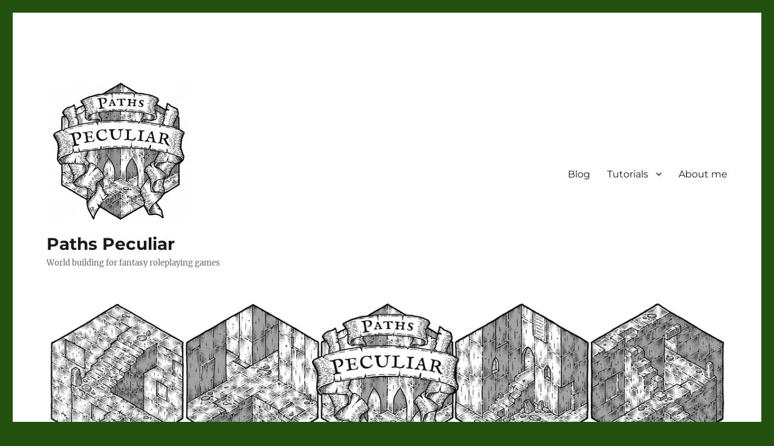

--- FILE ---
content_type: text/html; charset=UTF-8
request_url: https://www.wistedt.net/2019/01/12/isometric-dungeon-map-the-howling-gate/
body_size: 27457
content:
<!DOCTYPE html>
<html lang="en-GB" class="no-js">
<head>
	<meta charset="UTF-8">
	<meta name="viewport" content="width=device-width, initial-scale=1.0">
	<link rel="profile" href="https://gmpg.org/xfn/11">
		<link rel="pingback" href="https://www.wistedt.net/xmlrpc.php">
		<script>(function(html){html.className = html.className.replace(/\bno-js\b/,'js')})(document.documentElement);</script>
<meta name='robots' content='index, follow, max-image-preview:large, max-snippet:-1, max-video-preview:-1' />
	<style>img:is([sizes="auto" i], [sizes^="auto," i]) { contain-intrinsic-size: 3000px 1500px }</style>
	
	<!-- This site is optimized with the Yoast SEO plugin v26.6 - https://yoast.com/wordpress/plugins/seo/ -->
	<title>Isometric dungeon map - The howling gate - Paths Peculiar</title>
	<link rel="canonical" href="https://www.wistedt.net/2019/01/12/isometric-dungeon-map-the-howling-gate/" />
	<meta property="og:locale" content="en_GB" />
	<meta property="og:type" content="article" />
	<meta property="og:title" content="Isometric dungeon map - The howling gate - Paths Peculiar" />
	<meta property="og:description" content="I really enjoy isometric maps, probably because I am also a huge fan of isometric RPG:s like Diablo and Baldur&#8217;s Gate. Isometric maps are great at telling a story, as you can cram in quite a lot of artistic elements, more so than in top-down maps. Still, the perspective also provides the dungeon master with &hellip; Continue reading &quot;Isometric dungeon map &#8211; The howling gate&quot;" />
	<meta property="og:url" content="https://www.wistedt.net/2019/01/12/isometric-dungeon-map-the-howling-gate/" />
	<meta property="og:site_name" content="Paths Peculiar" />
	<meta property="article:author" content="https://www.facebook.com/pathspeculiar" />
	<meta property="article:published_time" content="2019-01-12T09:40:03+00:00" />
	<meta property="article:modified_time" content="2019-02-15T07:14:43+00:00" />
	<meta property="og:image" content="https://usercontent.one/wp/www.wistedt.net/wp-content/uploads/2019/01/howling_gate_isometric_map.png" />
	<meta property="og:image:width" content="1058" />
	<meta property="og:image:height" content="1120" />
	<meta property="og:image:type" content="image/png" />
	<meta name="author" content="niklas@wistedt.net" />
	<meta name="twitter:card" content="summary_large_image" />
	<meta name="twitter:creator" content="@pathspeculiar" />
	<meta name="twitter:label1" content="Written by" />
	<meta name="twitter:data1" content="niklas@wistedt.net" />
	<script type="application/ld+json" class="yoast-schema-graph">{"@context":"https://schema.org","@graph":[{"@type":"Article","@id":"https://www.wistedt.net/2019/01/12/isometric-dungeon-map-the-howling-gate/#article","isPartOf":{"@id":"https://www.wistedt.net/2019/01/12/isometric-dungeon-map-the-howling-gate/"},"author":{"name":"niklas@wistedt.net","@id":"https://www.wistedt.net/#/schema/person/6b973b47272146cb416b7a158121d7d5"},"headline":"Isometric dungeon map &#8211; The howling gate","datePublished":"2019-01-12T09:40:03+00:00","dateModified":"2019-02-15T07:14:43+00:00","mainEntityOfPage":{"@id":"https://www.wistedt.net/2019/01/12/isometric-dungeon-map-the-howling-gate/"},"wordCount":85,"commentCount":0,"publisher":{"@id":"https://www.wistedt.net/#organization"},"image":{"@id":"https://www.wistedt.net/2019/01/12/isometric-dungeon-map-the-howling-gate/#primaryimage"},"thumbnailUrl":"https://www.wistedt.net/wp-content/uploads/2019/01/howling_gate_isometric_map.png","keywords":["Fantasy","Isometric map"],"articleSection":["Map"],"inLanguage":"en-GB","potentialAction":[{"@type":"CommentAction","name":"Comment","target":["https://www.wistedt.net/2019/01/12/isometric-dungeon-map-the-howling-gate/#respond"]}]},{"@type":"WebPage","@id":"https://www.wistedt.net/2019/01/12/isometric-dungeon-map-the-howling-gate/","url":"https://www.wistedt.net/2019/01/12/isometric-dungeon-map-the-howling-gate/","name":"Isometric dungeon map - The howling gate - Paths Peculiar","isPartOf":{"@id":"https://www.wistedt.net/#website"},"primaryImageOfPage":{"@id":"https://www.wistedt.net/2019/01/12/isometric-dungeon-map-the-howling-gate/#primaryimage"},"image":{"@id":"https://www.wistedt.net/2019/01/12/isometric-dungeon-map-the-howling-gate/#primaryimage"},"thumbnailUrl":"https://www.wistedt.net/wp-content/uploads/2019/01/howling_gate_isometric_map.png","datePublished":"2019-01-12T09:40:03+00:00","dateModified":"2019-02-15T07:14:43+00:00","breadcrumb":{"@id":"https://www.wistedt.net/2019/01/12/isometric-dungeon-map-the-howling-gate/#breadcrumb"},"inLanguage":"en-GB","potentialAction":[{"@type":"ReadAction","target":["https://www.wistedt.net/2019/01/12/isometric-dungeon-map-the-howling-gate/"]}]},{"@type":"ImageObject","inLanguage":"en-GB","@id":"https://www.wistedt.net/2019/01/12/isometric-dungeon-map-the-howling-gate/#primaryimage","url":"https://www.wistedt.net/wp-content/uploads/2019/01/howling_gate_isometric_map.png","contentUrl":"https://www.wistedt.net/wp-content/uploads/2019/01/howling_gate_isometric_map.png","width":1058,"height":1120,"caption":"The Howling Gate"},{"@type":"BreadcrumbList","@id":"https://www.wistedt.net/2019/01/12/isometric-dungeon-map-the-howling-gate/#breadcrumb","itemListElement":[{"@type":"ListItem","position":1,"name":"Home","item":"https://www.wistedt.net/"},{"@type":"ListItem","position":2,"name":"Blog","item":"https://www.wistedt.net/blog/"},{"@type":"ListItem","position":3,"name":"Isometric dungeon map &#8211; The howling gate"}]},{"@type":"WebSite","@id":"https://www.wistedt.net/#website","url":"https://www.wistedt.net/","name":"Paths Peculiar","description":"World building for fantasy roleplaying games","publisher":{"@id":"https://www.wistedt.net/#organization"},"potentialAction":[{"@type":"SearchAction","target":{"@type":"EntryPoint","urlTemplate":"https://www.wistedt.net/?s={search_term_string}"},"query-input":{"@type":"PropertyValueSpecification","valueRequired":true,"valueName":"search_term_string"}}],"inLanguage":"en-GB"},{"@type":"Organization","@id":"https://www.wistedt.net/#organization","name":"Paths Peculiar","url":"https://www.wistedt.net/","logo":{"@type":"ImageObject","inLanguage":"en-GB","@id":"https://www.wistedt.net/#/schema/logo/image/","url":"https://www.wistedt.net/wp-content/uploads/2024/08/cropped-paths_peculiar_logo_2024.png","contentUrl":"https://www.wistedt.net/wp-content/uploads/2024/08/cropped-paths_peculiar_logo_2024.png","width":240,"height":240,"caption":"Paths Peculiar"},"image":{"@id":"https://www.wistedt.net/#/schema/logo/image/"},"sameAs":["https://www.instagram.com/paths.peculiar/"]},{"@type":"Person","@id":"https://www.wistedt.net/#/schema/person/6b973b47272146cb416b7a158121d7d5","name":"niklas@wistedt.net","image":{"@type":"ImageObject","inLanguage":"en-GB","@id":"https://www.wistedt.net/#/schema/person/image/","url":"https://secure.gravatar.com/avatar/662260f9720d889a5cddfe7e6032380e8a2cb1fb7bbe6ae68fd642d9f459d067?s=96&d=mm&r=g","contentUrl":"https://secure.gravatar.com/avatar/662260f9720d889a5cddfe7e6032380e8a2cb1fb7bbe6ae68fd642d9f459d067?s=96&d=mm&r=g","caption":"niklas@wistedt.net"},"sameAs":["https://www.wistedt.net/","https://www.facebook.com/pathspeculiar","https://www.instagram.com/paths.peculiar/","https://x.com/pathspeculiar"]}]}</script>
	<!-- / Yoast SEO plugin. -->


<link rel="alternate" type="application/rss+xml" title="Paths Peculiar &raquo; Feed" href="https://www.wistedt.net/feed/" />
<link rel="alternate" type="application/rss+xml" title="Paths Peculiar &raquo; Comments Feed" href="https://www.wistedt.net/comments/feed/" />
<link rel="alternate" type="application/rss+xml" title="Paths Peculiar &raquo; Isometric dungeon map &#8211; The howling gate Comments Feed" href="https://www.wistedt.net/2019/01/12/isometric-dungeon-map-the-howling-gate/feed/" />
		<!-- This site uses the Google Analytics by ExactMetrics plugin v8.8.0 - Using Analytics tracking - https://www.exactmetrics.com/ -->
							<script src="//www.googletagmanager.com/gtag/js?id=G-TGCTSM7WDW"  data-cfasync="false" data-wpfc-render="false" async></script>
			<script data-cfasync="false" data-wpfc-render="false">
				var em_version = '8.8.0';
				var em_track_user = true;
				var em_no_track_reason = '';
								var ExactMetricsDefaultLocations = {"page_location":"https:\/\/www.wistedt.net\/2019\/01\/12\/isometric-dungeon-map-the-howling-gate\/","page_referrer":"https:\/\/www.wistedt.net\/blog\/page\/10\/"};
								if ( typeof ExactMetricsPrivacyGuardFilter === 'function' ) {
					var ExactMetricsLocations = (typeof ExactMetricsExcludeQuery === 'object') ? ExactMetricsPrivacyGuardFilter( ExactMetricsExcludeQuery ) : ExactMetricsPrivacyGuardFilter( ExactMetricsDefaultLocations );
				} else {
					var ExactMetricsLocations = (typeof ExactMetricsExcludeQuery === 'object') ? ExactMetricsExcludeQuery : ExactMetricsDefaultLocations;
				}

								var disableStrs = [
										'ga-disable-G-TGCTSM7WDW',
									];

				/* Function to detect opted out users */
				function __gtagTrackerIsOptedOut() {
					for (var index = 0; index < disableStrs.length; index++) {
						if (document.cookie.indexOf(disableStrs[index] + '=true') > -1) {
							return true;
						}
					}

					return false;
				}

				/* Disable tracking if the opt-out cookie exists. */
				if (__gtagTrackerIsOptedOut()) {
					for (var index = 0; index < disableStrs.length; index++) {
						window[disableStrs[index]] = true;
					}
				}

				/* Opt-out function */
				function __gtagTrackerOptout() {
					for (var index = 0; index < disableStrs.length; index++) {
						document.cookie = disableStrs[index] + '=true; expires=Thu, 31 Dec 2099 23:59:59 UTC; path=/';
						window[disableStrs[index]] = true;
					}
				}

				if ('undefined' === typeof gaOptout) {
					function gaOptout() {
						__gtagTrackerOptout();
					}
				}
								window.dataLayer = window.dataLayer || [];

				window.ExactMetricsDualTracker = {
					helpers: {},
					trackers: {},
				};
				if (em_track_user) {
					function __gtagDataLayer() {
						dataLayer.push(arguments);
					}

					function __gtagTracker(type, name, parameters) {
						if (!parameters) {
							parameters = {};
						}

						if (parameters.send_to) {
							__gtagDataLayer.apply(null, arguments);
							return;
						}

						if (type === 'event') {
														parameters.send_to = exactmetrics_frontend.v4_id;
							var hookName = name;
							if (typeof parameters['event_category'] !== 'undefined') {
								hookName = parameters['event_category'] + ':' + name;
							}

							if (typeof ExactMetricsDualTracker.trackers[hookName] !== 'undefined') {
								ExactMetricsDualTracker.trackers[hookName](parameters);
							} else {
								__gtagDataLayer('event', name, parameters);
							}
							
						} else {
							__gtagDataLayer.apply(null, arguments);
						}
					}

					__gtagTracker('js', new Date());
					__gtagTracker('set', {
						'developer_id.dNDMyYj': true,
											});
					if ( ExactMetricsLocations.page_location ) {
						__gtagTracker('set', ExactMetricsLocations);
					}
										__gtagTracker('config', 'G-TGCTSM7WDW', {"forceSSL":"true"} );
										window.gtag = __gtagTracker;										(function () {
						/* https://developers.google.com/analytics/devguides/collection/analyticsjs/ */
						/* ga and __gaTracker compatibility shim. */
						var noopfn = function () {
							return null;
						};
						var newtracker = function () {
							return new Tracker();
						};
						var Tracker = function () {
							return null;
						};
						var p = Tracker.prototype;
						p.get = noopfn;
						p.set = noopfn;
						p.send = function () {
							var args = Array.prototype.slice.call(arguments);
							args.unshift('send');
							__gaTracker.apply(null, args);
						};
						var __gaTracker = function () {
							var len = arguments.length;
							if (len === 0) {
								return;
							}
							var f = arguments[len - 1];
							if (typeof f !== 'object' || f === null || typeof f.hitCallback !== 'function') {
								if ('send' === arguments[0]) {
									var hitConverted, hitObject = false, action;
									if ('event' === arguments[1]) {
										if ('undefined' !== typeof arguments[3]) {
											hitObject = {
												'eventAction': arguments[3],
												'eventCategory': arguments[2],
												'eventLabel': arguments[4],
												'value': arguments[5] ? arguments[5] : 1,
											}
										}
									}
									if ('pageview' === arguments[1]) {
										if ('undefined' !== typeof arguments[2]) {
											hitObject = {
												'eventAction': 'page_view',
												'page_path': arguments[2],
											}
										}
									}
									if (typeof arguments[2] === 'object') {
										hitObject = arguments[2];
									}
									if (typeof arguments[5] === 'object') {
										Object.assign(hitObject, arguments[5]);
									}
									if ('undefined' !== typeof arguments[1].hitType) {
										hitObject = arguments[1];
										if ('pageview' === hitObject.hitType) {
											hitObject.eventAction = 'page_view';
										}
									}
									if (hitObject) {
										action = 'timing' === arguments[1].hitType ? 'timing_complete' : hitObject.eventAction;
										hitConverted = mapArgs(hitObject);
										__gtagTracker('event', action, hitConverted);
									}
								}
								return;
							}

							function mapArgs(args) {
								var arg, hit = {};
								var gaMap = {
									'eventCategory': 'event_category',
									'eventAction': 'event_action',
									'eventLabel': 'event_label',
									'eventValue': 'event_value',
									'nonInteraction': 'non_interaction',
									'timingCategory': 'event_category',
									'timingVar': 'name',
									'timingValue': 'value',
									'timingLabel': 'event_label',
									'page': 'page_path',
									'location': 'page_location',
									'title': 'page_title',
									'referrer' : 'page_referrer',
								};
								for (arg in args) {
																		if (!(!args.hasOwnProperty(arg) || !gaMap.hasOwnProperty(arg))) {
										hit[gaMap[arg]] = args[arg];
									} else {
										hit[arg] = args[arg];
									}
								}
								return hit;
							}

							try {
								f.hitCallback();
							} catch (ex) {
							}
						};
						__gaTracker.create = newtracker;
						__gaTracker.getByName = newtracker;
						__gaTracker.getAll = function () {
							return [];
						};
						__gaTracker.remove = noopfn;
						__gaTracker.loaded = true;
						window['__gaTracker'] = __gaTracker;
					})();
									} else {
										console.log("");
					(function () {
						function __gtagTracker() {
							return null;
						}

						window['__gtagTracker'] = __gtagTracker;
						window['gtag'] = __gtagTracker;
					})();
									}
			</script>
			
							<!-- / Google Analytics by ExactMetrics -->
		<script>
window._wpemojiSettings = {"baseUrl":"https:\/\/s.w.org\/images\/core\/emoji\/16.0.1\/72x72\/","ext":".png","svgUrl":"https:\/\/s.w.org\/images\/core\/emoji\/16.0.1\/svg\/","svgExt":".svg","source":{"concatemoji":"https:\/\/www.wistedt.net\/wp-includes\/js\/wp-emoji-release.min.js?ver=6.8.3"}};
/*! This file is auto-generated */
!function(s,n){var o,i,e;function c(e){try{var t={supportTests:e,timestamp:(new Date).valueOf()};sessionStorage.setItem(o,JSON.stringify(t))}catch(e){}}function p(e,t,n){e.clearRect(0,0,e.canvas.width,e.canvas.height),e.fillText(t,0,0);var t=new Uint32Array(e.getImageData(0,0,e.canvas.width,e.canvas.height).data),a=(e.clearRect(0,0,e.canvas.width,e.canvas.height),e.fillText(n,0,0),new Uint32Array(e.getImageData(0,0,e.canvas.width,e.canvas.height).data));return t.every(function(e,t){return e===a[t]})}function u(e,t){e.clearRect(0,0,e.canvas.width,e.canvas.height),e.fillText(t,0,0);for(var n=e.getImageData(16,16,1,1),a=0;a<n.data.length;a++)if(0!==n.data[a])return!1;return!0}function f(e,t,n,a){switch(t){case"flag":return n(e,"\ud83c\udff3\ufe0f\u200d\u26a7\ufe0f","\ud83c\udff3\ufe0f\u200b\u26a7\ufe0f")?!1:!n(e,"\ud83c\udde8\ud83c\uddf6","\ud83c\udde8\u200b\ud83c\uddf6")&&!n(e,"\ud83c\udff4\udb40\udc67\udb40\udc62\udb40\udc65\udb40\udc6e\udb40\udc67\udb40\udc7f","\ud83c\udff4\u200b\udb40\udc67\u200b\udb40\udc62\u200b\udb40\udc65\u200b\udb40\udc6e\u200b\udb40\udc67\u200b\udb40\udc7f");case"emoji":return!a(e,"\ud83e\udedf")}return!1}function g(e,t,n,a){var r="undefined"!=typeof WorkerGlobalScope&&self instanceof WorkerGlobalScope?new OffscreenCanvas(300,150):s.createElement("canvas"),o=r.getContext("2d",{willReadFrequently:!0}),i=(o.textBaseline="top",o.font="600 32px Arial",{});return e.forEach(function(e){i[e]=t(o,e,n,a)}),i}function t(e){var t=s.createElement("script");t.src=e,t.defer=!0,s.head.appendChild(t)}"undefined"!=typeof Promise&&(o="wpEmojiSettingsSupports",i=["flag","emoji"],n.supports={everything:!0,everythingExceptFlag:!0},e=new Promise(function(e){s.addEventListener("DOMContentLoaded",e,{once:!0})}),new Promise(function(t){var n=function(){try{var e=JSON.parse(sessionStorage.getItem(o));if("object"==typeof e&&"number"==typeof e.timestamp&&(new Date).valueOf()<e.timestamp+604800&&"object"==typeof e.supportTests)return e.supportTests}catch(e){}return null}();if(!n){if("undefined"!=typeof Worker&&"undefined"!=typeof OffscreenCanvas&&"undefined"!=typeof URL&&URL.createObjectURL&&"undefined"!=typeof Blob)try{var e="postMessage("+g.toString()+"("+[JSON.stringify(i),f.toString(),p.toString(),u.toString()].join(",")+"));",a=new Blob([e],{type:"text/javascript"}),r=new Worker(URL.createObjectURL(a),{name:"wpTestEmojiSupports"});return void(r.onmessage=function(e){c(n=e.data),r.terminate(),t(n)})}catch(e){}c(n=g(i,f,p,u))}t(n)}).then(function(e){for(var t in e)n.supports[t]=e[t],n.supports.everything=n.supports.everything&&n.supports[t],"flag"!==t&&(n.supports.everythingExceptFlag=n.supports.everythingExceptFlag&&n.supports[t]);n.supports.everythingExceptFlag=n.supports.everythingExceptFlag&&!n.supports.flag,n.DOMReady=!1,n.readyCallback=function(){n.DOMReady=!0}}).then(function(){return e}).then(function(){var e;n.supports.everything||(n.readyCallback(),(e=n.source||{}).concatemoji?t(e.concatemoji):e.wpemoji&&e.twemoji&&(t(e.twemoji),t(e.wpemoji)))}))}((window,document),window._wpemojiSettings);
</script>
<link rel='stylesheet' id='sbi_styles-css' href='https://usercontent.one/wp/www.wistedt.net/wp-content/plugins/instagram-feed/css/sbi-styles.min.css?ver=6.10.0' media='all' />
<style id='wp-emoji-styles-inline-css'>

	img.wp-smiley, img.emoji {
		display: inline !important;
		border: none !important;
		box-shadow: none !important;
		height: 1em !important;
		width: 1em !important;
		margin: 0 0.07em !important;
		vertical-align: -0.1em !important;
		background: none !important;
		padding: 0 !important;
	}
</style>
<link rel='stylesheet' id='wp-block-library-css' href='https://www.wistedt.net/wp-includes/css/dist/block-library/style.min.css?ver=6.8.3' media='all' />
<style id='wp-block-library-theme-inline-css'>
.wp-block-audio :where(figcaption){color:#555;font-size:13px;text-align:center}.is-dark-theme .wp-block-audio :where(figcaption){color:#ffffffa6}.wp-block-audio{margin:0 0 1em}.wp-block-code{border:1px solid #ccc;border-radius:4px;font-family:Menlo,Consolas,monaco,monospace;padding:.8em 1em}.wp-block-embed :where(figcaption){color:#555;font-size:13px;text-align:center}.is-dark-theme .wp-block-embed :where(figcaption){color:#ffffffa6}.wp-block-embed{margin:0 0 1em}.blocks-gallery-caption{color:#555;font-size:13px;text-align:center}.is-dark-theme .blocks-gallery-caption{color:#ffffffa6}:root :where(.wp-block-image figcaption){color:#555;font-size:13px;text-align:center}.is-dark-theme :root :where(.wp-block-image figcaption){color:#ffffffa6}.wp-block-image{margin:0 0 1em}.wp-block-pullquote{border-bottom:4px solid;border-top:4px solid;color:currentColor;margin-bottom:1.75em}.wp-block-pullquote cite,.wp-block-pullquote footer,.wp-block-pullquote__citation{color:currentColor;font-size:.8125em;font-style:normal;text-transform:uppercase}.wp-block-quote{border-left:.25em solid;margin:0 0 1.75em;padding-left:1em}.wp-block-quote cite,.wp-block-quote footer{color:currentColor;font-size:.8125em;font-style:normal;position:relative}.wp-block-quote:where(.has-text-align-right){border-left:none;border-right:.25em solid;padding-left:0;padding-right:1em}.wp-block-quote:where(.has-text-align-center){border:none;padding-left:0}.wp-block-quote.is-large,.wp-block-quote.is-style-large,.wp-block-quote:where(.is-style-plain){border:none}.wp-block-search .wp-block-search__label{font-weight:700}.wp-block-search__button{border:1px solid #ccc;padding:.375em .625em}:where(.wp-block-group.has-background){padding:1.25em 2.375em}.wp-block-separator.has-css-opacity{opacity:.4}.wp-block-separator{border:none;border-bottom:2px solid;margin-left:auto;margin-right:auto}.wp-block-separator.has-alpha-channel-opacity{opacity:1}.wp-block-separator:not(.is-style-wide):not(.is-style-dots){width:100px}.wp-block-separator.has-background:not(.is-style-dots){border-bottom:none;height:1px}.wp-block-separator.has-background:not(.is-style-wide):not(.is-style-dots){height:2px}.wp-block-table{margin:0 0 1em}.wp-block-table td,.wp-block-table th{word-break:normal}.wp-block-table :where(figcaption){color:#555;font-size:13px;text-align:center}.is-dark-theme .wp-block-table :where(figcaption){color:#ffffffa6}.wp-block-video :where(figcaption){color:#555;font-size:13px;text-align:center}.is-dark-theme .wp-block-video :where(figcaption){color:#ffffffa6}.wp-block-video{margin:0 0 1em}:root :where(.wp-block-template-part.has-background){margin-bottom:0;margin-top:0;padding:1.25em 2.375em}
</style>
<style id='classic-theme-styles-inline-css'>
/*! This file is auto-generated */
.wp-block-button__link{color:#fff;background-color:#32373c;border-radius:9999px;box-shadow:none;text-decoration:none;padding:calc(.667em + 2px) calc(1.333em + 2px);font-size:1.125em}.wp-block-file__button{background:#32373c;color:#fff;text-decoration:none}
</style>
<style id='global-styles-inline-css'>
:root{--wp--preset--aspect-ratio--square: 1;--wp--preset--aspect-ratio--4-3: 4/3;--wp--preset--aspect-ratio--3-4: 3/4;--wp--preset--aspect-ratio--3-2: 3/2;--wp--preset--aspect-ratio--2-3: 2/3;--wp--preset--aspect-ratio--16-9: 16/9;--wp--preset--aspect-ratio--9-16: 9/16;--wp--preset--color--black: #000000;--wp--preset--color--cyan-bluish-gray: #abb8c3;--wp--preset--color--white: #fff;--wp--preset--color--pale-pink: #f78da7;--wp--preset--color--vivid-red: #cf2e2e;--wp--preset--color--luminous-vivid-orange: #ff6900;--wp--preset--color--luminous-vivid-amber: #fcb900;--wp--preset--color--light-green-cyan: #7bdcb5;--wp--preset--color--vivid-green-cyan: #00d084;--wp--preset--color--pale-cyan-blue: #8ed1fc;--wp--preset--color--vivid-cyan-blue: #0693e3;--wp--preset--color--vivid-purple: #9b51e0;--wp--preset--color--dark-gray: #1a1a1a;--wp--preset--color--medium-gray: #686868;--wp--preset--color--light-gray: #e5e5e5;--wp--preset--color--blue-gray: #4d545c;--wp--preset--color--bright-blue: #007acc;--wp--preset--color--light-blue: #9adffd;--wp--preset--color--dark-brown: #402b30;--wp--preset--color--medium-brown: #774e24;--wp--preset--color--dark-red: #640c1f;--wp--preset--color--bright-red: #ff675f;--wp--preset--color--yellow: #ffef8e;--wp--preset--gradient--vivid-cyan-blue-to-vivid-purple: linear-gradient(135deg,rgba(6,147,227,1) 0%,rgb(155,81,224) 100%);--wp--preset--gradient--light-green-cyan-to-vivid-green-cyan: linear-gradient(135deg,rgb(122,220,180) 0%,rgb(0,208,130) 100%);--wp--preset--gradient--luminous-vivid-amber-to-luminous-vivid-orange: linear-gradient(135deg,rgba(252,185,0,1) 0%,rgba(255,105,0,1) 100%);--wp--preset--gradient--luminous-vivid-orange-to-vivid-red: linear-gradient(135deg,rgba(255,105,0,1) 0%,rgb(207,46,46) 100%);--wp--preset--gradient--very-light-gray-to-cyan-bluish-gray: linear-gradient(135deg,rgb(238,238,238) 0%,rgb(169,184,195) 100%);--wp--preset--gradient--cool-to-warm-spectrum: linear-gradient(135deg,rgb(74,234,220) 0%,rgb(151,120,209) 20%,rgb(207,42,186) 40%,rgb(238,44,130) 60%,rgb(251,105,98) 80%,rgb(254,248,76) 100%);--wp--preset--gradient--blush-light-purple: linear-gradient(135deg,rgb(255,206,236) 0%,rgb(152,150,240) 100%);--wp--preset--gradient--blush-bordeaux: linear-gradient(135deg,rgb(254,205,165) 0%,rgb(254,45,45) 50%,rgb(107,0,62) 100%);--wp--preset--gradient--luminous-dusk: linear-gradient(135deg,rgb(255,203,112) 0%,rgb(199,81,192) 50%,rgb(65,88,208) 100%);--wp--preset--gradient--pale-ocean: linear-gradient(135deg,rgb(255,245,203) 0%,rgb(182,227,212) 50%,rgb(51,167,181) 100%);--wp--preset--gradient--electric-grass: linear-gradient(135deg,rgb(202,248,128) 0%,rgb(113,206,126) 100%);--wp--preset--gradient--midnight: linear-gradient(135deg,rgb(2,3,129) 0%,rgb(40,116,252) 100%);--wp--preset--font-size--small: 13px;--wp--preset--font-size--medium: 20px;--wp--preset--font-size--large: 36px;--wp--preset--font-size--x-large: 42px;--wp--preset--spacing--20: 0.44rem;--wp--preset--spacing--30: 0.67rem;--wp--preset--spacing--40: 1rem;--wp--preset--spacing--50: 1.5rem;--wp--preset--spacing--60: 2.25rem;--wp--preset--spacing--70: 3.38rem;--wp--preset--spacing--80: 5.06rem;--wp--preset--shadow--natural: 6px 6px 9px rgba(0, 0, 0, 0.2);--wp--preset--shadow--deep: 12px 12px 50px rgba(0, 0, 0, 0.4);--wp--preset--shadow--sharp: 6px 6px 0px rgba(0, 0, 0, 0.2);--wp--preset--shadow--outlined: 6px 6px 0px -3px rgba(255, 255, 255, 1), 6px 6px rgba(0, 0, 0, 1);--wp--preset--shadow--crisp: 6px 6px 0px rgba(0, 0, 0, 1);}:where(.is-layout-flex){gap: 0.5em;}:where(.is-layout-grid){gap: 0.5em;}body .is-layout-flex{display: flex;}.is-layout-flex{flex-wrap: wrap;align-items: center;}.is-layout-flex > :is(*, div){margin: 0;}body .is-layout-grid{display: grid;}.is-layout-grid > :is(*, div){margin: 0;}:where(.wp-block-columns.is-layout-flex){gap: 2em;}:where(.wp-block-columns.is-layout-grid){gap: 2em;}:where(.wp-block-post-template.is-layout-flex){gap: 1.25em;}:where(.wp-block-post-template.is-layout-grid){gap: 1.25em;}.has-black-color{color: var(--wp--preset--color--black) !important;}.has-cyan-bluish-gray-color{color: var(--wp--preset--color--cyan-bluish-gray) !important;}.has-white-color{color: var(--wp--preset--color--white) !important;}.has-pale-pink-color{color: var(--wp--preset--color--pale-pink) !important;}.has-vivid-red-color{color: var(--wp--preset--color--vivid-red) !important;}.has-luminous-vivid-orange-color{color: var(--wp--preset--color--luminous-vivid-orange) !important;}.has-luminous-vivid-amber-color{color: var(--wp--preset--color--luminous-vivid-amber) !important;}.has-light-green-cyan-color{color: var(--wp--preset--color--light-green-cyan) !important;}.has-vivid-green-cyan-color{color: var(--wp--preset--color--vivid-green-cyan) !important;}.has-pale-cyan-blue-color{color: var(--wp--preset--color--pale-cyan-blue) !important;}.has-vivid-cyan-blue-color{color: var(--wp--preset--color--vivid-cyan-blue) !important;}.has-vivid-purple-color{color: var(--wp--preset--color--vivid-purple) !important;}.has-black-background-color{background-color: var(--wp--preset--color--black) !important;}.has-cyan-bluish-gray-background-color{background-color: var(--wp--preset--color--cyan-bluish-gray) !important;}.has-white-background-color{background-color: var(--wp--preset--color--white) !important;}.has-pale-pink-background-color{background-color: var(--wp--preset--color--pale-pink) !important;}.has-vivid-red-background-color{background-color: var(--wp--preset--color--vivid-red) !important;}.has-luminous-vivid-orange-background-color{background-color: var(--wp--preset--color--luminous-vivid-orange) !important;}.has-luminous-vivid-amber-background-color{background-color: var(--wp--preset--color--luminous-vivid-amber) !important;}.has-light-green-cyan-background-color{background-color: var(--wp--preset--color--light-green-cyan) !important;}.has-vivid-green-cyan-background-color{background-color: var(--wp--preset--color--vivid-green-cyan) !important;}.has-pale-cyan-blue-background-color{background-color: var(--wp--preset--color--pale-cyan-blue) !important;}.has-vivid-cyan-blue-background-color{background-color: var(--wp--preset--color--vivid-cyan-blue) !important;}.has-vivid-purple-background-color{background-color: var(--wp--preset--color--vivid-purple) !important;}.has-black-border-color{border-color: var(--wp--preset--color--black) !important;}.has-cyan-bluish-gray-border-color{border-color: var(--wp--preset--color--cyan-bluish-gray) !important;}.has-white-border-color{border-color: var(--wp--preset--color--white) !important;}.has-pale-pink-border-color{border-color: var(--wp--preset--color--pale-pink) !important;}.has-vivid-red-border-color{border-color: var(--wp--preset--color--vivid-red) !important;}.has-luminous-vivid-orange-border-color{border-color: var(--wp--preset--color--luminous-vivid-orange) !important;}.has-luminous-vivid-amber-border-color{border-color: var(--wp--preset--color--luminous-vivid-amber) !important;}.has-light-green-cyan-border-color{border-color: var(--wp--preset--color--light-green-cyan) !important;}.has-vivid-green-cyan-border-color{border-color: var(--wp--preset--color--vivid-green-cyan) !important;}.has-pale-cyan-blue-border-color{border-color: var(--wp--preset--color--pale-cyan-blue) !important;}.has-vivid-cyan-blue-border-color{border-color: var(--wp--preset--color--vivid-cyan-blue) !important;}.has-vivid-purple-border-color{border-color: var(--wp--preset--color--vivid-purple) !important;}.has-vivid-cyan-blue-to-vivid-purple-gradient-background{background: var(--wp--preset--gradient--vivid-cyan-blue-to-vivid-purple) !important;}.has-light-green-cyan-to-vivid-green-cyan-gradient-background{background: var(--wp--preset--gradient--light-green-cyan-to-vivid-green-cyan) !important;}.has-luminous-vivid-amber-to-luminous-vivid-orange-gradient-background{background: var(--wp--preset--gradient--luminous-vivid-amber-to-luminous-vivid-orange) !important;}.has-luminous-vivid-orange-to-vivid-red-gradient-background{background: var(--wp--preset--gradient--luminous-vivid-orange-to-vivid-red) !important;}.has-very-light-gray-to-cyan-bluish-gray-gradient-background{background: var(--wp--preset--gradient--very-light-gray-to-cyan-bluish-gray) !important;}.has-cool-to-warm-spectrum-gradient-background{background: var(--wp--preset--gradient--cool-to-warm-spectrum) !important;}.has-blush-light-purple-gradient-background{background: var(--wp--preset--gradient--blush-light-purple) !important;}.has-blush-bordeaux-gradient-background{background: var(--wp--preset--gradient--blush-bordeaux) !important;}.has-luminous-dusk-gradient-background{background: var(--wp--preset--gradient--luminous-dusk) !important;}.has-pale-ocean-gradient-background{background: var(--wp--preset--gradient--pale-ocean) !important;}.has-electric-grass-gradient-background{background: var(--wp--preset--gradient--electric-grass) !important;}.has-midnight-gradient-background{background: var(--wp--preset--gradient--midnight) !important;}.has-small-font-size{font-size: var(--wp--preset--font-size--small) !important;}.has-medium-font-size{font-size: var(--wp--preset--font-size--medium) !important;}.has-large-font-size{font-size: var(--wp--preset--font-size--large) !important;}.has-x-large-font-size{font-size: var(--wp--preset--font-size--x-large) !important;}
:where(.wp-block-post-template.is-layout-flex){gap: 1.25em;}:where(.wp-block-post-template.is-layout-grid){gap: 1.25em;}
:where(.wp-block-columns.is-layout-flex){gap: 2em;}:where(.wp-block-columns.is-layout-grid){gap: 2em;}
:root :where(.wp-block-pullquote){font-size: 1.5em;line-height: 1.6;}
</style>
<link rel='stylesheet' id='twentysixteen-fonts-css' href='https://usercontent.one/wp/www.wistedt.net/wp-content/themes/twentysixteen/fonts/merriweather-plus-montserrat-plus-inconsolata.css?ver=20230328' media='all' />
<link rel='stylesheet' id='genericons-css' href='https://usercontent.one/wp/www.wistedt.net/wp-content/themes/twentysixteen/genericons/genericons.css?ver=20201208' media='all' />
<link rel='stylesheet' id='twentysixteen-style-css' href='https://usercontent.one/wp/www.wistedt.net/wp-content/themes/twentysixteen/style.css?ver=20250415' media='all' />
<style id='twentysixteen-style-inline-css'>

		/* Custom Link Color */
		.menu-toggle:hover,
		.menu-toggle:focus,
		a,
		.main-navigation a:hover,
		.main-navigation a:focus,
		.dropdown-toggle:hover,
		.dropdown-toggle:focus,
		.social-navigation a:hover:before,
		.social-navigation a:focus:before,
		.post-navigation a:hover .post-title,
		.post-navigation a:focus .post-title,
		.tagcloud a:hover,
		.tagcloud a:focus,
		.site-branding .site-title a:hover,
		.site-branding .site-title a:focus,
		.entry-title a:hover,
		.entry-title a:focus,
		.entry-footer a:hover,
		.entry-footer a:focus,
		.comment-metadata a:hover,
		.comment-metadata a:focus,
		.pingback .comment-edit-link:hover,
		.pingback .comment-edit-link:focus,
		.comment-reply-link,
		.comment-reply-link:hover,
		.comment-reply-link:focus,
		.required,
		.site-info a:hover,
		.site-info a:focus {
			color: #479300;
		}

		mark,
		ins,
		button:hover,
		button:focus,
		input[type="button"]:hover,
		input[type="button"]:focus,
		input[type="reset"]:hover,
		input[type="reset"]:focus,
		input[type="submit"]:hover,
		input[type="submit"]:focus,
		.pagination .prev:hover,
		.pagination .prev:focus,
		.pagination .next:hover,
		.pagination .next:focus,
		.widget_calendar tbody a,
		.page-links a:hover,
		.page-links a:focus {
			background-color: #479300;
		}

		input[type="date"]:focus,
		input[type="time"]:focus,
		input[type="datetime-local"]:focus,
		input[type="week"]:focus,
		input[type="month"]:focus,
		input[type="text"]:focus,
		input[type="email"]:focus,
		input[type="url"]:focus,
		input[type="password"]:focus,
		input[type="search"]:focus,
		input[type="tel"]:focus,
		input[type="number"]:focus,
		textarea:focus,
		.tagcloud a:hover,
		.tagcloud a:focus,
		.menu-toggle:hover,
		.menu-toggle:focus {
			border-color: #479300;
		}

		@media screen and (min-width: 56.875em) {
			.main-navigation li:hover > a,
			.main-navigation li.focus > a {
				color: #479300;
			}
		}
	
</style>
<link rel='stylesheet' id='twentysixteen-block-style-css' href='https://usercontent.one/wp/www.wistedt.net/wp-content/themes/twentysixteen/css/blocks.css?ver=20240817' media='all' />
<!--[if lt IE 10]>
<link rel='stylesheet' id='twentysixteen-ie-css' href='https://usercontent.one/wp/www.wistedt.net/wp-content/themes/twentysixteen/css/ie.css?ver=20170530' media='all' />
<![endif]-->
<!--[if lt IE 9]>
<link rel='stylesheet' id='twentysixteen-ie8-css' href='https://usercontent.one/wp/www.wistedt.net/wp-content/themes/twentysixteen/css/ie8.css?ver=20170530' media='all' />
<![endif]-->
<!--[if lt IE 8]>
<link rel='stylesheet' id='twentysixteen-ie7-css' href='https://usercontent.one/wp/www.wistedt.net/wp-content/themes/twentysixteen/css/ie7.css?ver=20170530' media='all' />
<![endif]-->
<script src="https://usercontent.one/wp/www.wistedt.net/wp-content/plugins/google-analytics-dashboard-for-wp/assets/js/frontend-gtag.min.js?ver=8.8.0" id="exactmetrics-frontend-script-js" async data-wp-strategy="async"></script>
<script data-cfasync="false" data-wpfc-render="false" id='exactmetrics-frontend-script-js-extra'>var exactmetrics_frontend = {"js_events_tracking":"true","download_extensions":"zip,mp3,mpeg,pdf,docx,pptx,xlsx,rar","inbound_paths":"[{\"path\":\"\\\/go\\\/\",\"label\":\"affiliate\"},{\"path\":\"\\\/recommend\\\/\",\"label\":\"affiliate\"}]","home_url":"https:\/\/www.wistedt.net","hash_tracking":"false","v4_id":"G-TGCTSM7WDW"};</script>
<script src="https://usercontent.one/wp/www.wistedt.net/wp-content/plugins/stop-user-enumeration/frontend/js/frontend.js?ver=1.7.5" id="stop-user-enumeration-js" defer data-wp-strategy="defer"></script>
<!--[if lt IE 9]>
<script src="https://usercontent.one/wp/www.wistedt.net/wp-content/themes/twentysixteen/js/html5.js?ver=3.7.3" id="twentysixteen-html5-js"></script>
<![endif]-->
<script src="https://www.wistedt.net/wp-includes/js/jquery/jquery.min.js?ver=3.7.1" id="jquery-core-js"></script>
<script src="https://www.wistedt.net/wp-includes/js/jquery/jquery-migrate.min.js?ver=3.4.1" id="jquery-migrate-js"></script>
<script id="twentysixteen-script-js-extra">
var screenReaderText = {"expand":"expand child menu","collapse":"collapse child menu"};
</script>
<script src="https://usercontent.one/wp/www.wistedt.net/wp-content/themes/twentysixteen/js/functions.js?ver=20230629" id="twentysixteen-script-js" defer data-wp-strategy="defer"></script>
<link rel="https://api.w.org/" href="https://www.wistedt.net/wp-json/" /><link rel="alternate" title="JSON" type="application/json" href="https://www.wistedt.net/wp-json/wp/v2/posts/260" /><link rel="EditURI" type="application/rsd+xml" title="RSD" href="https://www.wistedt.net/xmlrpc.php?rsd" />
<meta name="generator" content="WordPress 6.8.3" />
<link rel='shortlink' href='https://www.wistedt.net/?p=260' />
<link rel="alternate" title="oEmbed (JSON)" type="application/json+oembed" href="https://www.wistedt.net/wp-json/oembed/1.0/embed?url=https%3A%2F%2Fwww.wistedt.net%2F2019%2F01%2F12%2Fisometric-dungeon-map-the-howling-gate%2F" />
<link rel="alternate" title="oEmbed (XML)" type="text/xml+oembed" href="https://www.wistedt.net/wp-json/oembed/1.0/embed?url=https%3A%2F%2Fwww.wistedt.net%2F2019%2F01%2F12%2Fisometric-dungeon-map-the-howling-gate%2F&#038;format=xml" />
<style>[class*=" icon-oc-"],[class^=icon-oc-]{speak:none;font-style:normal;font-weight:400;font-variant:normal;text-transform:none;line-height:1;-webkit-font-smoothing:antialiased;-moz-osx-font-smoothing:grayscale}.icon-oc-one-com-white-32px-fill:before{content:"901"}.icon-oc-one-com:before{content:"900"}#one-com-icon,.toplevel_page_onecom-wp .wp-menu-image{speak:none;display:flex;align-items:center;justify-content:center;text-transform:none;line-height:1;-webkit-font-smoothing:antialiased;-moz-osx-font-smoothing:grayscale}.onecom-wp-admin-bar-item>a,.toplevel_page_onecom-wp>.wp-menu-name{font-size:16px;font-weight:400;line-height:1}.toplevel_page_onecom-wp>.wp-menu-name img{width:69px;height:9px;}.wp-submenu-wrap.wp-submenu>.wp-submenu-head>img{width:88px;height:auto}.onecom-wp-admin-bar-item>a img{height:7px!important}.onecom-wp-admin-bar-item>a img,.toplevel_page_onecom-wp>.wp-menu-name img{opacity:.8}.onecom-wp-admin-bar-item.hover>a img,.toplevel_page_onecom-wp.wp-has-current-submenu>.wp-menu-name img,li.opensub>a.toplevel_page_onecom-wp>.wp-menu-name img{opacity:1}#one-com-icon:before,.onecom-wp-admin-bar-item>a:before,.toplevel_page_onecom-wp>.wp-menu-image:before{content:'';position:static!important;background-color:rgba(240,245,250,.4);border-radius:102px;width:18px;height:18px;padding:0!important}.onecom-wp-admin-bar-item>a:before{width:14px;height:14px}.onecom-wp-admin-bar-item.hover>a:before,.toplevel_page_onecom-wp.opensub>a>.wp-menu-image:before,.toplevel_page_onecom-wp.wp-has-current-submenu>.wp-menu-image:before{background-color:#76b82a}.onecom-wp-admin-bar-item>a{display:inline-flex!important;align-items:center;justify-content:center}#one-com-logo-wrapper{font-size:4em}#one-com-icon{vertical-align:middle}.imagify-welcome{display:none !important;}</style><style id="custom-background-css">
body.custom-background { background-color: #22510f; }
</style>
	<link rel="icon" href="https://usercontent.one/wp/www.wistedt.net/wp-content/uploads/2019/01/cropped-paths_icon-32x32.png" sizes="32x32" />
<link rel="icon" href="https://usercontent.one/wp/www.wistedt.net/wp-content/uploads/2019/01/cropped-paths_icon-192x192.png" sizes="192x192" />
<link rel="apple-touch-icon" href="https://usercontent.one/wp/www.wistedt.net/wp-content/uploads/2019/01/cropped-paths_icon-180x180.png" />
<meta name="msapplication-TileImage" content="https://usercontent.one/wp/www.wistedt.net/wp-content/uploads/2019/01/cropped-paths_icon-270x270.png" />
</head>

<body class="wp-singular post-template-default single single-post postid-260 single-format-standard custom-background wp-custom-logo wp-embed-responsive wp-theme-twentysixteen modula-best-grid-gallery">
<div id="page" class="site">
	<div class="site-inner">
		<a class="skip-link screen-reader-text" href="#content">
			Skip to content		</a>

		<header id="masthead" class="site-header">
			<div class="site-header-main">
				<div class="site-branding">
					<a href="https://www.wistedt.net/" class="custom-logo-link" rel="home"><img width="240" height="240" src="https://usercontent.one/wp/www.wistedt.net/wp-content/uploads/2024/08/cropped-paths_peculiar_logo_2024.png" class="custom-logo" alt="Paths Peculiar logotype" decoding="async" fetchpriority="high" srcset="https://usercontent.one/wp/www.wistedt.net/wp-content/uploads/2024/08/cropped-paths_peculiar_logo_2024.png 240w, https://usercontent.one/wp/www.wistedt.net/wp-content/uploads/2024/08/cropped-paths_peculiar_logo_2024-150x150.png 150w" sizes="(max-width: 240px) 85vw, 240px" /></a>																<p class="site-title"><a href="https://www.wistedt.net/" rel="home" >Paths Peculiar</a></p>
												<p class="site-description">World building for fantasy roleplaying games</p>
									</div><!-- .site-branding -->

									<button id="menu-toggle" class="menu-toggle">Menu</button>

					<div id="site-header-menu" class="site-header-menu">
													<nav id="site-navigation" class="main-navigation" aria-label="Primary menu">
								<div class="menu-primary-website-menu-container"><ul id="menu-primary-website-menu" class="primary-menu"><li id="menu-item-250" class="menu-item menu-item-type-post_type menu-item-object-page current_page_parent menu-item-250"><a href="https://www.wistedt.net/blog/">Blog</a></li>
<li id="menu-item-252" class="menu-item menu-item-type-post_type menu-item-object-page menu-item-has-children menu-item-252"><a href="https://www.wistedt.net/tutorials/">Tutorials</a>
<ul class="sub-menu">
	<li id="menu-item-288" class="menu-item menu-item-type-post_type menu-item-object-page menu-item-288"><a href="https://www.wistedt.net/tutorials/tutorial-dungeon-map/">Basic dungeon maps</a></li>
	<li id="menu-item-1714" class="menu-item menu-item-type-post_type menu-item-object-page menu-item-1714"><a href="https://www.wistedt.net/tutorials/tutorial-how-to-draw-an-isometric-fantasy-medieval-tower/">Isometric towers</a></li>
	<li id="menu-item-304" class="menu-item menu-item-type-post_type menu-item-object-page menu-item-304"><a href="https://www.wistedt.net/tutorials/tutorial-isometric-dungeon-map/">Isometric dungeon maps</a></li>
	<li id="menu-item-317" class="menu-item menu-item-type-post_type menu-item-object-page menu-item-317"><a href="https://www.wistedt.net/tutorials/tutorial-fantasy-village-map/">Buildings and village maps</a></li>
	<li id="menu-item-943" class="menu-item menu-item-type-post_type menu-item-object-page menu-item-943"><a href="https://www.wistedt.net/tutorials/tutorial-how-to-draw-a-fantasy-castle-map/">Fantasy castle maps</a></li>
	<li id="menu-item-829" class="menu-item menu-item-type-post_type menu-item-object-page menu-item-829"><a href="https://www.wistedt.net/tutorials/tutorial-how-to-clean-up-an-ink-drawing-in-photoshop/">How to clean up an ink drawing in Photoshop</a></li>
</ul>
</li>
<li id="menu-item-1100" class="menu-item menu-item-type-post_type menu-item-object-page menu-item-1100"><a href="https://www.wistedt.net/about-me-who-is-paths-peculiar/">About me</a></li>
</ul></div>							</nav><!-- .main-navigation -->
						
													<nav id="social-navigation" class="social-navigation" aria-label="Social links menu">
								<div class="menu-social-menu-container"><ul id="menu-social-menu" class="social-links-menu"><li id="menu-item-254" class="menu-item menu-item-type-custom menu-item-object-custom menu-item-254"><a href="https://www.instagram.com/paths.peculiar/"><span class="screen-reader-text">Instagram</span></a></li>
</ul></div>							</nav><!-- .social-navigation -->
											</div><!-- .site-header-menu -->
							</div><!-- .site-header-main -->

											<div class="header-image">
					<a href="https://www.wistedt.net/" rel="home" >
						<img src="https://usercontent.one/wp/www.wistedt.net/wp-content/uploads/2024/08/website-banner.png" width="1200" height="280" alt="Paths Peculiar" sizes="(max-width: 709px) 85vw, (max-width: 909px) 81vw, (max-width: 1362px) 88vw, 1200px" srcset="https://usercontent.one/wp/www.wistedt.net/wp-content/uploads/2024/08/website-banner.png 1200w, https://usercontent.one/wp/www.wistedt.net/wp-content/uploads/2024/08/website-banner-300x70.png 300w, https://usercontent.one/wp/www.wistedt.net/wp-content/uploads/2024/08/website-banner-1024x239.png 1024w, https://usercontent.one/wp/www.wistedt.net/wp-content/uploads/2024/08/website-banner-768x179.png 768w" decoding="async" />					</a>
				</div><!-- .header-image -->
					</header><!-- .site-header -->

		<div id="content" class="site-content">

<div id="primary" class="content-area">
	<main id="main" class="site-main">
		
<article id="post-260" class="post-260 post type-post status-publish format-standard has-post-thumbnail hentry category-map tag-fantasy tag-isometric-map">
	<header class="entry-header">
		<h1 class="entry-title">Isometric dungeon map &#8211; The howling gate</h1>	</header><!-- .entry-header -->

	
	
		<div class="post-thumbnail">
			<img width="1058" height="1120" src="https://usercontent.one/wp/www.wistedt.net/wp-content/uploads/2019/01/howling_gate_isometric_map.png" class="attachment-post-thumbnail size-post-thumbnail wp-post-image" alt="Image of isometric dungeon map" decoding="async" srcset="https://usercontent.one/wp/www.wistedt.net/wp-content/uploads/2019/01/howling_gate_isometric_map.png 1058w, https://usercontent.one/wp/www.wistedt.net/wp-content/uploads/2019/01/howling_gate_isometric_map-283x300.png 283w" sizes="(max-width: 709px) 85vw, (max-width: 909px) 67vw, (max-width: 984px) 60vw, (max-width: 1362px) 62vw, 840px" />	</div><!-- .post-thumbnail -->

	
	<div class="entry-content">
		
<p>I really enjoy isometric maps, probably because I am also a huge fan of isometric RPG:s like Diablo and Baldur&#8217;s Gate. Isometric maps are great at telling a story, as you can cram in quite a lot of artistic elements, more so than in top-down maps. Still, the perspective also provides the dungeon master with a good overview.</p>



<p>The only downside is probably that isometric maps are quite tricky to draw &#8211; at least for me!</p>
	</div><!-- .entry-content -->

	<footer class="entry-footer">
		<span class="byline"><img alt='' src='https://secure.gravatar.com/avatar/662260f9720d889a5cddfe7e6032380e8a2cb1fb7bbe6ae68fd642d9f459d067?s=49&#038;d=mm&#038;r=g' srcset='https://secure.gravatar.com/avatar/662260f9720d889a5cddfe7e6032380e8a2cb1fb7bbe6ae68fd642d9f459d067?s=98&#038;d=mm&#038;r=g 2x' class='avatar avatar-49 photo' height='49' width='49' decoding='async'/><span class="screen-reader-text">Author </span><span class="author vcard"><a class="url fn n" href="https://www.wistedt.net/author/niklaswistedt-net/">niklas@wistedt.net</a></span></span><span class="posted-on"><span class="screen-reader-text">Posted on </span><a href="https://www.wistedt.net/2019/01/12/isometric-dungeon-map-the-howling-gate/" rel="bookmark"><time class="entry-date published" datetime="2019-01-12T09:40:03+00:00">January 12, 2019</time><time class="updated" datetime="2019-02-15T07:14:43+00:00">February 15, 2019</time></a></span><span class="cat-links"><span class="screen-reader-text">Categories </span><a href="https://www.wistedt.net/category/map/" rel="category tag">Map</a></span><span class="tags-links"><span class="screen-reader-text">Tags </span><a href="https://www.wistedt.net/tag/fantasy/" rel="tag">Fantasy</a>, <a href="https://www.wistedt.net/tag/isometric-map/" rel="tag">Isometric map</a></span>			</footer><!-- .entry-footer -->
</article><!-- #post-260 -->

<div id="comments" class="comments-area">

	
	
		<div id="respond" class="comment-respond">
		<h2 id="reply-title" class="comment-reply-title">Leave a Reply <small><a rel="nofollow" id="cancel-comment-reply-link" href="/2019/01/12/isometric-dungeon-map-the-howling-gate/#respond" style="display:none;">Cancel reply</a></small></h2><form action="https://www.wistedt.net/wp-comments-post.php" method="post" id="commentform" class="comment-form"><p class="comment-notes"><span id="email-notes">Your email address will not be published.</span> <span class="required-field-message">Required fields are marked <span class="required">*</span></span></p><p class="comment-form-comment"><label for="comment">Comment <span class="required">*</span></label> <textarea id="comment" name="comment" cols="45" rows="8" maxlength="65525" required></textarea></p><p class="comment-form-author"><label for="author">Name <span class="required">*</span></label> <input id="author" name="author" type="text" value="" size="30" maxlength="245" autocomplete="name" required /></p>
<p class="comment-form-email"><label for="email">Email <span class="required">*</span></label> <input id="email" name="email" type="email" value="" size="30" maxlength="100" aria-describedby="email-notes" autocomplete="email" required /></p>
<p class="comment-form-url"><label for="url">Website</label> <input id="url" name="url" type="url" value="" size="30" maxlength="200" autocomplete="url" /></p>
<p class="form-submit"><input name="submit" type="submit" id="submit" class="submit" value="Post Comment" /> <input type='hidden' name='comment_post_ID' value='260' id='comment_post_ID' />
<input type='hidden' name='comment_parent' id='comment_parent' value='0' />
</p><p style="display: none;"><input type="hidden" id="akismet_comment_nonce" name="akismet_comment_nonce" value="0250318da2" /></p><p style="display: none !important;" class="akismet-fields-container" data-prefix="ak_"><label>&#916;<textarea name="ak_hp_textarea" cols="45" rows="8" maxlength="100"></textarea></label><input type="hidden" id="ak_js_1" name="ak_js" value="27"/><script>document.getElementById( "ak_js_1" ).setAttribute( "value", ( new Date() ).getTime() );</script></p></form>	</div><!-- #respond -->
	
</div><!-- .comments-area -->

	<nav class="navigation post-navigation" aria-label="Posts">
		<h2 class="screen-reader-text">Post navigation</h2>
		<div class="nav-links"><div class="nav-previous"><a href="https://www.wistedt.net/2019/01/12/map-of-zelkors-ferry/" rel="prev"><span class="meta-nav" aria-hidden="true">Previous</span> <span class="screen-reader-text">Previous post:</span> <span class="post-title">Map of Zelkor&#8217;s Ferry</span></a></div><div class="nav-next"><a href="https://www.wistedt.net/2019/01/12/the-temple-of-gozer/" rel="next"><span class="meta-nav" aria-hidden="true">Next</span> <span class="screen-reader-text">Next post:</span> <span class="post-title">The temple of Gozer</span></a></div></div>
	</nav>
	</main><!-- .site-main -->

	
</div><!-- .content-area -->


	<aside id="secondary" class="sidebar widget-area">
		<section id="search-2" class="widget widget_search"><h2 class="widget-title">Search Paths Peculiar</h2>
<form role="search" method="get" class="search-form" action="https://www.wistedt.net/">
	<label>
		<span class="screen-reader-text">
			Search for:		</span>
		<input type="search" class="search-field" placeholder="Search &hellip;" value="" name="s" />
	</label>
	<button type="submit" class="search-submit"><span class="screen-reader-text">
		Search	</span></button>
</form>
</section>
		<section id="recent-posts-3" class="widget widget_recent_entries">
		<h2 class="widget-title">My latest posts</h2><nav aria-label="My latest posts">
		<ul>
											<li>
					<a href="https://www.wistedt.net/2025/07/29/death-roll-rolling-boulder-dungeon-trap/">Death Roll &#8211; rolling boulder dungeon trap</a>
											<span class="post-date">July 29, 2025</span>
									</li>
											<li>
					<a href="https://www.wistedt.net/2025/07/01/wolfhowl-fantasy-island-map/">Wolfhowl &#8211; fantasy island map</a>
											<span class="post-date">July 1, 2025</span>
									</li>
											<li>
					<a href="https://www.wistedt.net/2025/03/11/space-marines-colouring-book/">Space Marines colouring book</a>
											<span class="post-date">March 11, 2025</span>
									</li>
											<li>
					<a href="https://www.wistedt.net/2025/01/23/murmuron-the-city-of-whispers/">Murmuron &#8211; the City of Whispers</a>
											<span class="post-date">January 23, 2025</span>
									</li>
											<li>
					<a href="https://www.wistedt.net/2024/09/30/hand-drawn-scrolls-and-banners-for-fantasy-map-makers/">Hand-drawn scrolls and banners for fantasy map-makers</a>
											<span class="post-date">September 30, 2024</span>
									</li>
											<li>
					<a href="https://www.wistedt.net/2024/05/12/free-dungeon-map-the-malign-marathon/">Free dungeon map &#8211; the Malign Marathon</a>
											<span class="post-date">May 12, 2024</span>
									</li>
											<li>
					<a href="https://www.wistedt.net/2023/11/30/angels-spit-inn-and-alehouse/">Angel&#8217;s spit inn and alehouse</a>
											<span class="post-date">November 30, 2023</span>
									</li>
											<li>
					<a href="https://www.wistedt.net/2022/12/18/isometric-hex-map-the-ruins-at-boulderwood-crags/">Isometric hex map &#8211; the ruins at Boulderwood Crags</a>
											<span class="post-date">December 18, 2022</span>
									</li>
											<li>
					<a href="https://www.wistedt.net/2022/08/29/the-bogpike-tower-isometric-fantasy-tower-map/">The Bogpike Tower &#8211; isometric fantasy tower map</a>
											<span class="post-date">August 29, 2022</span>
									</li>
											<li>
					<a href="https://www.wistedt.net/2022/08/01/the-temple-of-rot-isometric-dungeon-map/">The Temple of Rot &#8211; isometric dungeon map</a>
											<span class="post-date">August 1, 2022</span>
									</li>
					</ul>

		</nav></section><section id="ko_fi_widget-2" class="widget ko_fi_widget"><h2 class="widget-title">Support my work (if you want)</h2><p>If you enjoy my work and want to leave me a tip, please click the button to support me on Ko-fi.</p><div class="ko-fi-button" data-text="Buy me a beer!" data-color="#FF5F5F" data-code="pathspeculiar" id="ko_fi_widget_2Html" style="float: none; text-align: left;" data-title=""></div></section><section id="categories-3" class="widget widget_categories"><h2 class="widget-title">Article categories</h2><nav aria-label="Article categories">
			<ul>
					<li class="cat-item cat-item-22"><a href="https://www.wistedt.net/category/adventure/">Adventure</a> (6)
</li>
	<li class="cat-item cat-item-40"><a href="https://www.wistedt.net/category/article/">Article</a> (4)
</li>
	<li class="cat-item cat-item-33"><a href="https://www.wistedt.net/category/dungeon/">Dungeon</a> (19)
</li>
	<li class="cat-item cat-item-37"><a href="https://www.wistedt.net/category/guide/">Guide</a> (5)
</li>
	<li class="cat-item cat-item-41"><a href="https://www.wistedt.net/category/illustration/">Illustration</a> (5)
</li>
	<li class="cat-item cat-item-14"><a href="https://www.wistedt.net/category/map/">Map</a> (68)
</li>
	<li class="cat-item cat-item-19"><a href="https://www.wistedt.net/category/monster/">Monster</a> (2)
</li>
	<li class="cat-item cat-item-38"><a href="https://www.wistedt.net/category/resource/">Resource</a> (10)
</li>
	<li class="cat-item cat-item-35"><a href="https://www.wistedt.net/category/setting/">Setting</a> (2)
</li>
	<li class="cat-item cat-item-36"><a href="https://www.wistedt.net/category/weapon/">Weapon</a> (9)
</li>
			</ul>

			</nav></section><section id="text-2" class="widget widget_text"><h2 class="widget-title">Latest Instagram posts</h2>			<div class="textwidget">
<div id="sb_instagram"  class="sbi sbi_mob_col_1 sbi_tab_col_2 sbi_col_4" style="padding-bottom: 10px; width: 100%;"	 data-feedid="*1"  data-res="auto" data-cols="4" data-colsmobile="1" data-colstablet="2" data-num="20" data-nummobile="" data-item-padding="5"	 data-shortcode-atts="{}"  data-postid="260" data-locatornonce="5b33c8d8ae" data-imageaspectratio="1:1" data-sbi-flags="favorLocal">
	<div class="sb_instagram_header "   >
	<a class="sbi_header_link" target="_blank"
	   rel="nofollow noopener" href="https://www.instagram.com/paths.peculiar/" title="@paths.peculiar">
		<div class="sbi_header_text sbi_no_bio">
			<div class="sbi_header_img"  data-avatar-url="https://scontent-cph2-1.xx.fbcdn.net/v/t51.2885-15/320140001_5776906265737992_4499290351735964114_n.jpg?_nc_cat=101&amp;ccb=1-7&amp;_nc_sid=7d201b&amp;_nc_ohc=xcDQdyjKe24Q7kNvwGy9rKg&amp;_nc_oc=AdnSD13FoqCCEvVdIyvwdsNNqfTrs88Ckgn6Rp8rZNKE7SkIB0SputKaTg9eGx2bryU&amp;_nc_zt=23&amp;_nc_ht=scontent-cph2-1.xx&amp;edm=AL-3X8kEAAAA&amp;oh=00_AflStOb2U2U-Ak326sCn1lp_Iyl3HHf28_oneV9UaHomlA&amp;oe=6957B937">
									<div class="sbi_header_img_hover"  ><svg class="sbi_new_logo fa-instagram fa-w-14" aria-hidden="true" data-fa-processed="" aria-label="Instagram" data-prefix="fab" data-icon="instagram" role="img" viewBox="0 0 448 512">
                    <path fill="currentColor" d="M224.1 141c-63.6 0-114.9 51.3-114.9 114.9s51.3 114.9 114.9 114.9S339 319.5 339 255.9 287.7 141 224.1 141zm0 189.6c-41.1 0-74.7-33.5-74.7-74.7s33.5-74.7 74.7-74.7 74.7 33.5 74.7 74.7-33.6 74.7-74.7 74.7zm146.4-194.3c0 14.9-12 26.8-26.8 26.8-14.9 0-26.8-12-26.8-26.8s12-26.8 26.8-26.8 26.8 12 26.8 26.8zm76.1 27.2c-1.7-35.9-9.9-67.7-36.2-93.9-26.2-26.2-58-34.4-93.9-36.2-37-2.1-147.9-2.1-184.9 0-35.8 1.7-67.6 9.9-93.9 36.1s-34.4 58-36.2 93.9c-2.1 37-2.1 147.9 0 184.9 1.7 35.9 9.9 67.7 36.2 93.9s58 34.4 93.9 36.2c37 2.1 147.9 2.1 184.9 0 35.9-1.7 67.7-9.9 93.9-36.2 26.2-26.2 34.4-58 36.2-93.9 2.1-37 2.1-147.8 0-184.8zM398.8 388c-7.8 19.6-22.9 34.7-42.6 42.6-29.5 11.7-99.5 9-132.1 9s-102.7 2.6-132.1-9c-19.6-7.8-34.7-22.9-42.6-42.6-11.7-29.5-9-99.5-9-132.1s-2.6-102.7 9-132.1c7.8-19.6 22.9-34.7 42.6-42.6 29.5-11.7 99.5-9 132.1-9s102.7-2.6 132.1 9c19.6 7.8 34.7 22.9 42.6 42.6 11.7 29.5 9 99.5 9 132.1s2.7 102.7-9 132.1z"></path>
                </svg></div>
					<img loading="lazy" decoding="async"  src="https://usercontent.one/wp/www.wistedt.net/wp-content/uploads/sb-instagram-feed-images/paths.peculiar.webp" alt="" width="50" height="50">
				
							</div>

			<div class="sbi_feedtheme_header_text">
				<h3>paths.peculiar</h3>
							</div>
		</div>
	</a>
</div>

	<div id="sbi_images"  style="gap: 10px;">
		<div class="sbi_item sbi_type_image sbi_new sbi_transition"
	id="sbi_18084573458115586" data-date="1766141013">
	<div class="sbi_photo_wrap">
		<a class="sbi_photo" href="https://www.instagram.com/p/DScS4pVjfev/" target="_blank" rel="noopener nofollow"
			data-full-res="https://scontent-cph2-1.cdninstagram.com/v/t51.82787-15/602917153_18549148792022211_5860174966435852266_n.jpg?stp=dst-jpg_e35_tt6&#038;_nc_cat=101&#038;ccb=7-5&#038;_nc_sid=18de74&#038;efg=eyJlZmdfdGFnIjoiRkVFRC5iZXN0X2ltYWdlX3VybGdlbi5DMyJ9&#038;_nc_ohc=TFB61851OsgQ7kNvwGy5Kql&#038;_nc_oc=Adnu3RcA_AMsYp719JK8N3bnSusYo9EOHKHDpVchS98unmu9iDjzH1ppaEIAylf2CB8&#038;_nc_zt=23&#038;_nc_ht=scontent-cph2-1.cdninstagram.com&#038;edm=AM6HXa8EAAAA&#038;_nc_gid=hH7BadrB11v6tC9dt2Qzog&#038;oh=00_Afkd9kADUf8QhVD056HitREbCDWikziOS1ne5us2m7mA3Q&#038;oe=6957AEA3"
			data-img-src-set="{&quot;d&quot;:&quot;https:\/\/scontent-cph2-1.cdninstagram.com\/v\/t51.82787-15\/602917153_18549148792022211_5860174966435852266_n.jpg?stp=dst-jpg_e35_tt6&amp;_nc_cat=101&amp;ccb=7-5&amp;_nc_sid=18de74&amp;efg=eyJlZmdfdGFnIjoiRkVFRC5iZXN0X2ltYWdlX3VybGdlbi5DMyJ9&amp;_nc_ohc=TFB61851OsgQ7kNvwGy5Kql&amp;_nc_oc=Adnu3RcA_AMsYp719JK8N3bnSusYo9EOHKHDpVchS98unmu9iDjzH1ppaEIAylf2CB8&amp;_nc_zt=23&amp;_nc_ht=scontent-cph2-1.cdninstagram.com&amp;edm=AM6HXa8EAAAA&amp;_nc_gid=hH7BadrB11v6tC9dt2Qzog&amp;oh=00_Afkd9kADUf8QhVD056HitREbCDWikziOS1ne5us2m7mA3Q&amp;oe=6957AEA3&quot;,&quot;150&quot;:&quot;https:\/\/scontent-cph2-1.cdninstagram.com\/v\/t51.82787-15\/602917153_18549148792022211_5860174966435852266_n.jpg?stp=dst-jpg_e35_tt6&amp;_nc_cat=101&amp;ccb=7-5&amp;_nc_sid=18de74&amp;efg=eyJlZmdfdGFnIjoiRkVFRC5iZXN0X2ltYWdlX3VybGdlbi5DMyJ9&amp;_nc_ohc=TFB61851OsgQ7kNvwGy5Kql&amp;_nc_oc=Adnu3RcA_AMsYp719JK8N3bnSusYo9EOHKHDpVchS98unmu9iDjzH1ppaEIAylf2CB8&amp;_nc_zt=23&amp;_nc_ht=scontent-cph2-1.cdninstagram.com&amp;edm=AM6HXa8EAAAA&amp;_nc_gid=hH7BadrB11v6tC9dt2Qzog&amp;oh=00_Afkd9kADUf8QhVD056HitREbCDWikziOS1ne5us2m7mA3Q&amp;oe=6957AEA3&quot;,&quot;320&quot;:&quot;https:\/\/scontent-cph2-1.cdninstagram.com\/v\/t51.82787-15\/602917153_18549148792022211_5860174966435852266_n.jpg?stp=dst-jpg_e35_tt6&amp;_nc_cat=101&amp;ccb=7-5&amp;_nc_sid=18de74&amp;efg=eyJlZmdfdGFnIjoiRkVFRC5iZXN0X2ltYWdlX3VybGdlbi5DMyJ9&amp;_nc_ohc=TFB61851OsgQ7kNvwGy5Kql&amp;_nc_oc=Adnu3RcA_AMsYp719JK8N3bnSusYo9EOHKHDpVchS98unmu9iDjzH1ppaEIAylf2CB8&amp;_nc_zt=23&amp;_nc_ht=scontent-cph2-1.cdninstagram.com&amp;edm=AM6HXa8EAAAA&amp;_nc_gid=hH7BadrB11v6tC9dt2Qzog&amp;oh=00_Afkd9kADUf8QhVD056HitREbCDWikziOS1ne5us2m7mA3Q&amp;oe=6957AEA3&quot;,&quot;640&quot;:&quot;https:\/\/scontent-cph2-1.cdninstagram.com\/v\/t51.82787-15\/602917153_18549148792022211_5860174966435852266_n.jpg?stp=dst-jpg_e35_tt6&amp;_nc_cat=101&amp;ccb=7-5&amp;_nc_sid=18de74&amp;efg=eyJlZmdfdGFnIjoiRkVFRC5iZXN0X2ltYWdlX3VybGdlbi5DMyJ9&amp;_nc_ohc=TFB61851OsgQ7kNvwGy5Kql&amp;_nc_oc=Adnu3RcA_AMsYp719JK8N3bnSusYo9EOHKHDpVchS98unmu9iDjzH1ppaEIAylf2CB8&amp;_nc_zt=23&amp;_nc_ht=scontent-cph2-1.cdninstagram.com&amp;edm=AM6HXa8EAAAA&amp;_nc_gid=hH7BadrB11v6tC9dt2Qzog&amp;oh=00_Afkd9kADUf8QhVD056HitREbCDWikziOS1ne5us2m7mA3Q&amp;oe=6957AEA3&quot;}">
			<span class="sbi-screenreader">So I made a frame. Now to decide what to put in it</span>
									<img decoding="async" src="https://usercontent.one/wp/www.wistedt.net/wp-content/plugins/instagram-feed/img/placeholder.png" alt="So I made a frame. Now to decide what to put in it. ☠️

#inkart #handdrawn #stipling" aria-hidden="true">
		</a>
	</div>
</div><div class="sbi_item sbi_type_image sbi_new sbi_transition"
	id="sbi_18067688009612479" data-date="1764496119">
	<div class="sbi_photo_wrap">
		<a class="sbi_photo" href="https://www.instagram.com/p/DRrRf6LAP7g/" target="_blank" rel="noopener nofollow"
			data-full-res="https://scontent-cph2-1.cdninstagram.com/v/t51.82787-15/587558947_18545720560022211_5147339522394925271_n.jpg?stp=dst-jpg_e35_tt6&#038;_nc_cat=108&#038;ccb=7-5&#038;_nc_sid=18de74&#038;efg=eyJlZmdfdGFnIjoiRkVFRC5iZXN0X2ltYWdlX3VybGdlbi5DMyJ9&#038;_nc_ohc=29LmLFeZQgkQ7kNvwHF8ukI&#038;_nc_oc=Adl2dCINa3LwL7o_cHcM5pUn83vbXgvtoJjHiRoL88VnW8U4KJjb6BVlSX6M25g-oO4&#038;_nc_zt=23&#038;_nc_ht=scontent-cph2-1.cdninstagram.com&#038;edm=AM6HXa8EAAAA&#038;_nc_gid=hH7BadrB11v6tC9dt2Qzog&#038;oh=00_AfkmkFxtqF0rb3dq4J8cMSSlML5RqLoUlxopekzFr4hrBg&#038;oe=6957A30E"
			data-img-src-set="{&quot;d&quot;:&quot;https:\/\/scontent-cph2-1.cdninstagram.com\/v\/t51.82787-15\/587558947_18545720560022211_5147339522394925271_n.jpg?stp=dst-jpg_e35_tt6&amp;_nc_cat=108&amp;ccb=7-5&amp;_nc_sid=18de74&amp;efg=eyJlZmdfdGFnIjoiRkVFRC5iZXN0X2ltYWdlX3VybGdlbi5DMyJ9&amp;_nc_ohc=29LmLFeZQgkQ7kNvwHF8ukI&amp;_nc_oc=Adl2dCINa3LwL7o_cHcM5pUn83vbXgvtoJjHiRoL88VnW8U4KJjb6BVlSX6M25g-oO4&amp;_nc_zt=23&amp;_nc_ht=scontent-cph2-1.cdninstagram.com&amp;edm=AM6HXa8EAAAA&amp;_nc_gid=hH7BadrB11v6tC9dt2Qzog&amp;oh=00_AfkmkFxtqF0rb3dq4J8cMSSlML5RqLoUlxopekzFr4hrBg&amp;oe=6957A30E&quot;,&quot;150&quot;:&quot;https:\/\/scontent-cph2-1.cdninstagram.com\/v\/t51.82787-15\/587558947_18545720560022211_5147339522394925271_n.jpg?stp=dst-jpg_e35_tt6&amp;_nc_cat=108&amp;ccb=7-5&amp;_nc_sid=18de74&amp;efg=eyJlZmdfdGFnIjoiRkVFRC5iZXN0X2ltYWdlX3VybGdlbi5DMyJ9&amp;_nc_ohc=29LmLFeZQgkQ7kNvwHF8ukI&amp;_nc_oc=Adl2dCINa3LwL7o_cHcM5pUn83vbXgvtoJjHiRoL88VnW8U4KJjb6BVlSX6M25g-oO4&amp;_nc_zt=23&amp;_nc_ht=scontent-cph2-1.cdninstagram.com&amp;edm=AM6HXa8EAAAA&amp;_nc_gid=hH7BadrB11v6tC9dt2Qzog&amp;oh=00_AfkmkFxtqF0rb3dq4J8cMSSlML5RqLoUlxopekzFr4hrBg&amp;oe=6957A30E&quot;,&quot;320&quot;:&quot;https:\/\/scontent-cph2-1.cdninstagram.com\/v\/t51.82787-15\/587558947_18545720560022211_5147339522394925271_n.jpg?stp=dst-jpg_e35_tt6&amp;_nc_cat=108&amp;ccb=7-5&amp;_nc_sid=18de74&amp;efg=eyJlZmdfdGFnIjoiRkVFRC5iZXN0X2ltYWdlX3VybGdlbi5DMyJ9&amp;_nc_ohc=29LmLFeZQgkQ7kNvwHF8ukI&amp;_nc_oc=Adl2dCINa3LwL7o_cHcM5pUn83vbXgvtoJjHiRoL88VnW8U4KJjb6BVlSX6M25g-oO4&amp;_nc_zt=23&amp;_nc_ht=scontent-cph2-1.cdninstagram.com&amp;edm=AM6HXa8EAAAA&amp;_nc_gid=hH7BadrB11v6tC9dt2Qzog&amp;oh=00_AfkmkFxtqF0rb3dq4J8cMSSlML5RqLoUlxopekzFr4hrBg&amp;oe=6957A30E&quot;,&quot;640&quot;:&quot;https:\/\/scontent-cph2-1.cdninstagram.com\/v\/t51.82787-15\/587558947_18545720560022211_5147339522394925271_n.jpg?stp=dst-jpg_e35_tt6&amp;_nc_cat=108&amp;ccb=7-5&amp;_nc_sid=18de74&amp;efg=eyJlZmdfdGFnIjoiRkVFRC5iZXN0X2ltYWdlX3VybGdlbi5DMyJ9&amp;_nc_ohc=29LmLFeZQgkQ7kNvwHF8ukI&amp;_nc_oc=Adl2dCINa3LwL7o_cHcM5pUn83vbXgvtoJjHiRoL88VnW8U4KJjb6BVlSX6M25g-oO4&amp;_nc_zt=23&amp;_nc_ht=scontent-cph2-1.cdninstagram.com&amp;edm=AM6HXa8EAAAA&amp;_nc_gid=hH7BadrB11v6tC9dt2Qzog&amp;oh=00_AfkmkFxtqF0rb3dq4J8cMSSlML5RqLoUlxopekzFr4hrBg&amp;oe=6957A30E&quot;}">
			<span class="sbi-screenreader">Don’t pay me any attention, I’m just being silly n</span>
									<img decoding="async" src="https://usercontent.one/wp/www.wistedt.net/wp-content/plugins/instagram-feed/img/placeholder.png" alt="Don’t pay me any attention, I’m just being silly now. 🔪 

#handdrawn #inkart" aria-hidden="true">
		</a>
	</div>
</div><div class="sbi_item sbi_type_image sbi_new sbi_transition"
	id="sbi_18104763445733899" data-date="1764411437">
	<div class="sbi_photo_wrap">
		<a class="sbi_photo" href="https://www.instagram.com/p/DRov-y5jCrn/" target="_blank" rel="noopener nofollow"
			data-full-res="https://scontent-cph2-1.cdninstagram.com/v/t51.82787-15/587621997_18545565385022211_2230108074573122627_n.jpg?stp=dst-jpg_e35_tt6&#038;_nc_cat=101&#038;ccb=7-5&#038;_nc_sid=18de74&#038;efg=eyJlZmdfdGFnIjoiRkVFRC5iZXN0X2ltYWdlX3VybGdlbi5DMyJ9&#038;_nc_ohc=8bQf0zyEPVkQ7kNvwFYUKZW&#038;_nc_oc=AdmS-8vnePKhx4DrLHkp_VRDDGCMVvB7Yo1-aOawiMTm48VT3vZ4Myu3AFq7zHtO5WU&#038;_nc_zt=23&#038;_nc_ht=scontent-cph2-1.cdninstagram.com&#038;edm=AM6HXa8EAAAA&#038;_nc_gid=hH7BadrB11v6tC9dt2Qzog&#038;oh=00_AfnBvb9WWaYoxI_fKhq8kpxmC5HuLxa_VBrIG4qQFAQ3xQ&#038;oe=6957949E"
			data-img-src-set="{&quot;d&quot;:&quot;https:\/\/scontent-cph2-1.cdninstagram.com\/v\/t51.82787-15\/587621997_18545565385022211_2230108074573122627_n.jpg?stp=dst-jpg_e35_tt6&amp;_nc_cat=101&amp;ccb=7-5&amp;_nc_sid=18de74&amp;efg=eyJlZmdfdGFnIjoiRkVFRC5iZXN0X2ltYWdlX3VybGdlbi5DMyJ9&amp;_nc_ohc=8bQf0zyEPVkQ7kNvwFYUKZW&amp;_nc_oc=AdmS-8vnePKhx4DrLHkp_VRDDGCMVvB7Yo1-aOawiMTm48VT3vZ4Myu3AFq7zHtO5WU&amp;_nc_zt=23&amp;_nc_ht=scontent-cph2-1.cdninstagram.com&amp;edm=AM6HXa8EAAAA&amp;_nc_gid=hH7BadrB11v6tC9dt2Qzog&amp;oh=00_AfnBvb9WWaYoxI_fKhq8kpxmC5HuLxa_VBrIG4qQFAQ3xQ&amp;oe=6957949E&quot;,&quot;150&quot;:&quot;https:\/\/scontent-cph2-1.cdninstagram.com\/v\/t51.82787-15\/587621997_18545565385022211_2230108074573122627_n.jpg?stp=dst-jpg_e35_tt6&amp;_nc_cat=101&amp;ccb=7-5&amp;_nc_sid=18de74&amp;efg=eyJlZmdfdGFnIjoiRkVFRC5iZXN0X2ltYWdlX3VybGdlbi5DMyJ9&amp;_nc_ohc=8bQf0zyEPVkQ7kNvwFYUKZW&amp;_nc_oc=AdmS-8vnePKhx4DrLHkp_VRDDGCMVvB7Yo1-aOawiMTm48VT3vZ4Myu3AFq7zHtO5WU&amp;_nc_zt=23&amp;_nc_ht=scontent-cph2-1.cdninstagram.com&amp;edm=AM6HXa8EAAAA&amp;_nc_gid=hH7BadrB11v6tC9dt2Qzog&amp;oh=00_AfnBvb9WWaYoxI_fKhq8kpxmC5HuLxa_VBrIG4qQFAQ3xQ&amp;oe=6957949E&quot;,&quot;320&quot;:&quot;https:\/\/scontent-cph2-1.cdninstagram.com\/v\/t51.82787-15\/587621997_18545565385022211_2230108074573122627_n.jpg?stp=dst-jpg_e35_tt6&amp;_nc_cat=101&amp;ccb=7-5&amp;_nc_sid=18de74&amp;efg=eyJlZmdfdGFnIjoiRkVFRC5iZXN0X2ltYWdlX3VybGdlbi5DMyJ9&amp;_nc_ohc=8bQf0zyEPVkQ7kNvwFYUKZW&amp;_nc_oc=AdmS-8vnePKhx4DrLHkp_VRDDGCMVvB7Yo1-aOawiMTm48VT3vZ4Myu3AFq7zHtO5WU&amp;_nc_zt=23&amp;_nc_ht=scontent-cph2-1.cdninstagram.com&amp;edm=AM6HXa8EAAAA&amp;_nc_gid=hH7BadrB11v6tC9dt2Qzog&amp;oh=00_AfnBvb9WWaYoxI_fKhq8kpxmC5HuLxa_VBrIG4qQFAQ3xQ&amp;oe=6957949E&quot;,&quot;640&quot;:&quot;https:\/\/scontent-cph2-1.cdninstagram.com\/v\/t51.82787-15\/587621997_18545565385022211_2230108074573122627_n.jpg?stp=dst-jpg_e35_tt6&amp;_nc_cat=101&amp;ccb=7-5&amp;_nc_sid=18de74&amp;efg=eyJlZmdfdGFnIjoiRkVFRC5iZXN0X2ltYWdlX3VybGdlbi5DMyJ9&amp;_nc_ohc=8bQf0zyEPVkQ7kNvwFYUKZW&amp;_nc_oc=AdmS-8vnePKhx4DrLHkp_VRDDGCMVvB7Yo1-aOawiMTm48VT3vZ4Myu3AFq7zHtO5WU&amp;_nc_zt=23&amp;_nc_ht=scontent-cph2-1.cdninstagram.com&amp;edm=AM6HXa8EAAAA&amp;_nc_gid=hH7BadrB11v6tC9dt2Qzog&amp;oh=00_AfnBvb9WWaYoxI_fKhq8kpxmC5HuLxa_VBrIG4qQFAQ3xQ&amp;oe=6957949E&quot;}">
			<span class="sbi-screenreader">The Black Tomb of the Wight Knight. One of my old </span>
									<img decoding="async" src="https://usercontent.one/wp/www.wistedt.net/wp-content/plugins/instagram-feed/img/placeholder.png" alt="The Black Tomb of the Wight Knight. One of my old top-down maps (I rarely draw that perspective nowadays). ☠️ 

#dnd #dungeonanddragons #ttrpg #handdrawn #cartography" aria-hidden="true">
		</a>
	</div>
</div><div class="sbi_item sbi_type_image sbi_new sbi_transition"
	id="sbi_17878733700430640" data-date="1764198479">
	<div class="sbi_photo_wrap">
		<a class="sbi_photo" href="https://www.instagram.com/p/DRiZy8EDLZL/" target="_blank" rel="noopener nofollow"
			data-full-res="https://scontent-cph2-1.cdninstagram.com/v/t51.82787-15/588559988_18545202052022211_4289801019335110173_n.jpg?stp=dst-jpg_e35_tt6&#038;_nc_cat=109&#038;ccb=7-5&#038;_nc_sid=18de74&#038;efg=eyJlZmdfdGFnIjoiRkVFRC5iZXN0X2ltYWdlX3VybGdlbi5DMyJ9&#038;_nc_ohc=ZGdOq8eTmOUQ7kNvwFqXGYj&#038;_nc_oc=AdnvqZwYAmW-b-MEYWG3khKuAXVyK6B-4LALQIDLurKGHazp2AUI33jps9WOJ9Ij9dg&#038;_nc_zt=23&#038;_nc_ht=scontent-cph2-1.cdninstagram.com&#038;edm=AM6HXa8EAAAA&#038;_nc_gid=hH7BadrB11v6tC9dt2Qzog&#038;oh=00_AfnSKxuEN8cxMEirOEeFKTqntWTdfabTq9Fw6V3hXQ36aA&#038;oe=6957A4D6"
			data-img-src-set="{&quot;d&quot;:&quot;https:\/\/scontent-cph2-1.cdninstagram.com\/v\/t51.82787-15\/588559988_18545202052022211_4289801019335110173_n.jpg?stp=dst-jpg_e35_tt6&amp;_nc_cat=109&amp;ccb=7-5&amp;_nc_sid=18de74&amp;efg=eyJlZmdfdGFnIjoiRkVFRC5iZXN0X2ltYWdlX3VybGdlbi5DMyJ9&amp;_nc_ohc=ZGdOq8eTmOUQ7kNvwFqXGYj&amp;_nc_oc=AdnvqZwYAmW-b-MEYWG3khKuAXVyK6B-4LALQIDLurKGHazp2AUI33jps9WOJ9Ij9dg&amp;_nc_zt=23&amp;_nc_ht=scontent-cph2-1.cdninstagram.com&amp;edm=AM6HXa8EAAAA&amp;_nc_gid=hH7BadrB11v6tC9dt2Qzog&amp;oh=00_AfnSKxuEN8cxMEirOEeFKTqntWTdfabTq9Fw6V3hXQ36aA&amp;oe=6957A4D6&quot;,&quot;150&quot;:&quot;https:\/\/scontent-cph2-1.cdninstagram.com\/v\/t51.82787-15\/588559988_18545202052022211_4289801019335110173_n.jpg?stp=dst-jpg_e35_tt6&amp;_nc_cat=109&amp;ccb=7-5&amp;_nc_sid=18de74&amp;efg=eyJlZmdfdGFnIjoiRkVFRC5iZXN0X2ltYWdlX3VybGdlbi5DMyJ9&amp;_nc_ohc=ZGdOq8eTmOUQ7kNvwFqXGYj&amp;_nc_oc=AdnvqZwYAmW-b-MEYWG3khKuAXVyK6B-4LALQIDLurKGHazp2AUI33jps9WOJ9Ij9dg&amp;_nc_zt=23&amp;_nc_ht=scontent-cph2-1.cdninstagram.com&amp;edm=AM6HXa8EAAAA&amp;_nc_gid=hH7BadrB11v6tC9dt2Qzog&amp;oh=00_AfnSKxuEN8cxMEirOEeFKTqntWTdfabTq9Fw6V3hXQ36aA&amp;oe=6957A4D6&quot;,&quot;320&quot;:&quot;https:\/\/scontent-cph2-1.cdninstagram.com\/v\/t51.82787-15\/588559988_18545202052022211_4289801019335110173_n.jpg?stp=dst-jpg_e35_tt6&amp;_nc_cat=109&amp;ccb=7-5&amp;_nc_sid=18de74&amp;efg=eyJlZmdfdGFnIjoiRkVFRC5iZXN0X2ltYWdlX3VybGdlbi5DMyJ9&amp;_nc_ohc=ZGdOq8eTmOUQ7kNvwFqXGYj&amp;_nc_oc=AdnvqZwYAmW-b-MEYWG3khKuAXVyK6B-4LALQIDLurKGHazp2AUI33jps9WOJ9Ij9dg&amp;_nc_zt=23&amp;_nc_ht=scontent-cph2-1.cdninstagram.com&amp;edm=AM6HXa8EAAAA&amp;_nc_gid=hH7BadrB11v6tC9dt2Qzog&amp;oh=00_AfnSKxuEN8cxMEirOEeFKTqntWTdfabTq9Fw6V3hXQ36aA&amp;oe=6957A4D6&quot;,&quot;640&quot;:&quot;https:\/\/scontent-cph2-1.cdninstagram.com\/v\/t51.82787-15\/588559988_18545202052022211_4289801019335110173_n.jpg?stp=dst-jpg_e35_tt6&amp;_nc_cat=109&amp;ccb=7-5&amp;_nc_sid=18de74&amp;efg=eyJlZmdfdGFnIjoiRkVFRC5iZXN0X2ltYWdlX3VybGdlbi5DMyJ9&amp;_nc_ohc=ZGdOq8eTmOUQ7kNvwFqXGYj&amp;_nc_oc=AdnvqZwYAmW-b-MEYWG3khKuAXVyK6B-4LALQIDLurKGHazp2AUI33jps9WOJ9Ij9dg&amp;_nc_zt=23&amp;_nc_ht=scontent-cph2-1.cdninstagram.com&amp;edm=AM6HXa8EAAAA&amp;_nc_gid=hH7BadrB11v6tC9dt2Qzog&amp;oh=00_AfnSKxuEN8cxMEirOEeFKTqntWTdfabTq9Fw6V3hXQ36aA&amp;oe=6957A4D6&quot;}">
			<span class="sbi-screenreader">The Hillshade Manor. Just a little isometric illus</span>
									<img decoding="async" src="https://usercontent.one/wp/www.wistedt.net/wp-content/plugins/instagram-feed/img/placeholder.png" alt="The Hillshade Manor. Just a little isometric illustration of a place in my ”dollhouse” campaign world of Paths Peculiar. One of my favorite aspects of old-school D&amp;D is the idea of an actual end game where powerful player characters are expected to use the accumulated wealth of dungeon crawling loot to build a stronghold. It’s fun and provides a distinct goal for the game and campaign.

#osr #dungeonsanddragons #dnd #ttrpg" aria-hidden="true">
		</a>
	</div>
</div><div class="sbi_item sbi_type_image sbi_new sbi_transition"
	id="sbi_17918271525071985" data-date="1763573738">
	<div class="sbi_photo_wrap">
		<a class="sbi_photo" href="https://www.instagram.com/p/DRPyMomAFKB/" target="_blank" rel="noopener nofollow"
			data-full-res="https://scontent-cph2-1.cdninstagram.com/v/t51.82787-15/583295159_18544085131022211_2167971014958771602_n.jpg?stp=dst-jpg_e35_tt6&#038;_nc_cat=106&#038;ccb=7-5&#038;_nc_sid=18de74&#038;efg=eyJlZmdfdGFnIjoiRkVFRC5iZXN0X2ltYWdlX3VybGdlbi5DMyJ9&#038;_nc_ohc=gWT1rtqecyYQ7kNvwFjDbXF&#038;_nc_oc=AdlO37BfzKWKFcXNvC4K75VCHsUY1gt7v4iMyeUcBEXJVVq3vfhltc4S281kfAhxYsU&#038;_nc_zt=23&#038;_nc_ht=scontent-cph2-1.cdninstagram.com&#038;edm=AM6HXa8EAAAA&#038;_nc_gid=hH7BadrB11v6tC9dt2Qzog&#038;oh=00_Afmvx518DK6R7h51C8XzsMAC9FGZ6osv2_GFVs6FD_lxIw&#038;oe=695794F9"
			data-img-src-set="{&quot;d&quot;:&quot;https:\/\/scontent-cph2-1.cdninstagram.com\/v\/t51.82787-15\/583295159_18544085131022211_2167971014958771602_n.jpg?stp=dst-jpg_e35_tt6&amp;_nc_cat=106&amp;ccb=7-5&amp;_nc_sid=18de74&amp;efg=eyJlZmdfdGFnIjoiRkVFRC5iZXN0X2ltYWdlX3VybGdlbi5DMyJ9&amp;_nc_ohc=gWT1rtqecyYQ7kNvwFjDbXF&amp;_nc_oc=AdlO37BfzKWKFcXNvC4K75VCHsUY1gt7v4iMyeUcBEXJVVq3vfhltc4S281kfAhxYsU&amp;_nc_zt=23&amp;_nc_ht=scontent-cph2-1.cdninstagram.com&amp;edm=AM6HXa8EAAAA&amp;_nc_gid=hH7BadrB11v6tC9dt2Qzog&amp;oh=00_Afmvx518DK6R7h51C8XzsMAC9FGZ6osv2_GFVs6FD_lxIw&amp;oe=695794F9&quot;,&quot;150&quot;:&quot;https:\/\/scontent-cph2-1.cdninstagram.com\/v\/t51.82787-15\/583295159_18544085131022211_2167971014958771602_n.jpg?stp=dst-jpg_e35_tt6&amp;_nc_cat=106&amp;ccb=7-5&amp;_nc_sid=18de74&amp;efg=eyJlZmdfdGFnIjoiRkVFRC5iZXN0X2ltYWdlX3VybGdlbi5DMyJ9&amp;_nc_ohc=gWT1rtqecyYQ7kNvwFjDbXF&amp;_nc_oc=AdlO37BfzKWKFcXNvC4K75VCHsUY1gt7v4iMyeUcBEXJVVq3vfhltc4S281kfAhxYsU&amp;_nc_zt=23&amp;_nc_ht=scontent-cph2-1.cdninstagram.com&amp;edm=AM6HXa8EAAAA&amp;_nc_gid=hH7BadrB11v6tC9dt2Qzog&amp;oh=00_Afmvx518DK6R7h51C8XzsMAC9FGZ6osv2_GFVs6FD_lxIw&amp;oe=695794F9&quot;,&quot;320&quot;:&quot;https:\/\/scontent-cph2-1.cdninstagram.com\/v\/t51.82787-15\/583295159_18544085131022211_2167971014958771602_n.jpg?stp=dst-jpg_e35_tt6&amp;_nc_cat=106&amp;ccb=7-5&amp;_nc_sid=18de74&amp;efg=eyJlZmdfdGFnIjoiRkVFRC5iZXN0X2ltYWdlX3VybGdlbi5DMyJ9&amp;_nc_ohc=gWT1rtqecyYQ7kNvwFjDbXF&amp;_nc_oc=AdlO37BfzKWKFcXNvC4K75VCHsUY1gt7v4iMyeUcBEXJVVq3vfhltc4S281kfAhxYsU&amp;_nc_zt=23&amp;_nc_ht=scontent-cph2-1.cdninstagram.com&amp;edm=AM6HXa8EAAAA&amp;_nc_gid=hH7BadrB11v6tC9dt2Qzog&amp;oh=00_Afmvx518DK6R7h51C8XzsMAC9FGZ6osv2_GFVs6FD_lxIw&amp;oe=695794F9&quot;,&quot;640&quot;:&quot;https:\/\/scontent-cph2-1.cdninstagram.com\/v\/t51.82787-15\/583295159_18544085131022211_2167971014958771602_n.jpg?stp=dst-jpg_e35_tt6&amp;_nc_cat=106&amp;ccb=7-5&amp;_nc_sid=18de74&amp;efg=eyJlZmdfdGFnIjoiRkVFRC5iZXN0X2ltYWdlX3VybGdlbi5DMyJ9&amp;_nc_ohc=gWT1rtqecyYQ7kNvwFjDbXF&amp;_nc_oc=AdlO37BfzKWKFcXNvC4K75VCHsUY1gt7v4iMyeUcBEXJVVq3vfhltc4S281kfAhxYsU&amp;_nc_zt=23&amp;_nc_ht=scontent-cph2-1.cdninstagram.com&amp;edm=AM6HXa8EAAAA&amp;_nc_gid=hH7BadrB11v6tC9dt2Qzog&amp;oh=00_Afmvx518DK6R7h51C8XzsMAC9FGZ6osv2_GFVs6FD_lxIw&amp;oe=695794F9&quot;}">
			<span class="sbi-screenreader">Such a pretty flower 🌺😍

As a DM, do you consider </span>
									<img decoding="async" src="https://usercontent.one/wp/www.wistedt.net/wp-content/plugins/instagram-feed/img/placeholder.png" alt="Such a pretty flower 🌺😍

As a DM, do you consider plantlife in your worldbuilding?

#dnd #dungeonsanddragons #ttrpg #handdrawn #inkart" aria-hidden="true">
		</a>
	</div>
</div><div class="sbi_item sbi_type_image sbi_new sbi_transition"
	id="sbi_18090104710935146" data-date="1763477348">
	<div class="sbi_photo_wrap">
		<a class="sbi_photo" href="https://www.instagram.com/p/DRM6WQCjIgP/" target="_blank" rel="noopener nofollow"
			data-full-res="https://scontent-cph2-1.cdninstagram.com/v/t51.82787-15/581923276_18543912865022211_3354880856537722996_n.jpg?stp=dst-jpg_e35_tt6&#038;_nc_cat=111&#038;ccb=7-5&#038;_nc_sid=18de74&#038;efg=eyJlZmdfdGFnIjoiRkVFRC5iZXN0X2ltYWdlX3VybGdlbi5DMyJ9&#038;_nc_ohc=G-SZV0VLDKMQ7kNvwFuvwHM&#038;_nc_oc=AdnkWr7FHRrdkwYwpVE2wmunYqlNcbqmKgxulU2-VIcxddt-k-dGswopE3hwDjnjbms&#038;_nc_zt=23&#038;_nc_ht=scontent-cph2-1.cdninstagram.com&#038;edm=AM6HXa8EAAAA&#038;_nc_gid=hH7BadrB11v6tC9dt2Qzog&#038;oh=00_AfnWsYCegmOx9ZXrfBouEaxKD8PU7p8kd3dG9NA--SVrdg&#038;oe=69579291"
			data-img-src-set="{&quot;d&quot;:&quot;https:\/\/scontent-cph2-1.cdninstagram.com\/v\/t51.82787-15\/581923276_18543912865022211_3354880856537722996_n.jpg?stp=dst-jpg_e35_tt6&amp;_nc_cat=111&amp;ccb=7-5&amp;_nc_sid=18de74&amp;efg=eyJlZmdfdGFnIjoiRkVFRC5iZXN0X2ltYWdlX3VybGdlbi5DMyJ9&amp;_nc_ohc=G-SZV0VLDKMQ7kNvwFuvwHM&amp;_nc_oc=AdnkWr7FHRrdkwYwpVE2wmunYqlNcbqmKgxulU2-VIcxddt-k-dGswopE3hwDjnjbms&amp;_nc_zt=23&amp;_nc_ht=scontent-cph2-1.cdninstagram.com&amp;edm=AM6HXa8EAAAA&amp;_nc_gid=hH7BadrB11v6tC9dt2Qzog&amp;oh=00_AfnWsYCegmOx9ZXrfBouEaxKD8PU7p8kd3dG9NA--SVrdg&amp;oe=69579291&quot;,&quot;150&quot;:&quot;https:\/\/scontent-cph2-1.cdninstagram.com\/v\/t51.82787-15\/581923276_18543912865022211_3354880856537722996_n.jpg?stp=dst-jpg_e35_tt6&amp;_nc_cat=111&amp;ccb=7-5&amp;_nc_sid=18de74&amp;efg=eyJlZmdfdGFnIjoiRkVFRC5iZXN0X2ltYWdlX3VybGdlbi5DMyJ9&amp;_nc_ohc=G-SZV0VLDKMQ7kNvwFuvwHM&amp;_nc_oc=AdnkWr7FHRrdkwYwpVE2wmunYqlNcbqmKgxulU2-VIcxddt-k-dGswopE3hwDjnjbms&amp;_nc_zt=23&amp;_nc_ht=scontent-cph2-1.cdninstagram.com&amp;edm=AM6HXa8EAAAA&amp;_nc_gid=hH7BadrB11v6tC9dt2Qzog&amp;oh=00_AfnWsYCegmOx9ZXrfBouEaxKD8PU7p8kd3dG9NA--SVrdg&amp;oe=69579291&quot;,&quot;320&quot;:&quot;https:\/\/scontent-cph2-1.cdninstagram.com\/v\/t51.82787-15\/581923276_18543912865022211_3354880856537722996_n.jpg?stp=dst-jpg_e35_tt6&amp;_nc_cat=111&amp;ccb=7-5&amp;_nc_sid=18de74&amp;efg=eyJlZmdfdGFnIjoiRkVFRC5iZXN0X2ltYWdlX3VybGdlbi5DMyJ9&amp;_nc_ohc=G-SZV0VLDKMQ7kNvwFuvwHM&amp;_nc_oc=AdnkWr7FHRrdkwYwpVE2wmunYqlNcbqmKgxulU2-VIcxddt-k-dGswopE3hwDjnjbms&amp;_nc_zt=23&amp;_nc_ht=scontent-cph2-1.cdninstagram.com&amp;edm=AM6HXa8EAAAA&amp;_nc_gid=hH7BadrB11v6tC9dt2Qzog&amp;oh=00_AfnWsYCegmOx9ZXrfBouEaxKD8PU7p8kd3dG9NA--SVrdg&amp;oe=69579291&quot;,&quot;640&quot;:&quot;https:\/\/scontent-cph2-1.cdninstagram.com\/v\/t51.82787-15\/581923276_18543912865022211_3354880856537722996_n.jpg?stp=dst-jpg_e35_tt6&amp;_nc_cat=111&amp;ccb=7-5&amp;_nc_sid=18de74&amp;efg=eyJlZmdfdGFnIjoiRkVFRC5iZXN0X2ltYWdlX3VybGdlbi5DMyJ9&amp;_nc_ohc=G-SZV0VLDKMQ7kNvwFuvwHM&amp;_nc_oc=AdnkWr7FHRrdkwYwpVE2wmunYqlNcbqmKgxulU2-VIcxddt-k-dGswopE3hwDjnjbms&amp;_nc_zt=23&amp;_nc_ht=scontent-cph2-1.cdninstagram.com&amp;edm=AM6HXa8EAAAA&amp;_nc_gid=hH7BadrB11v6tC9dt2Qzog&amp;oh=00_AfnWsYCegmOx9ZXrfBouEaxKD8PU7p8kd3dG9NA--SVrdg&amp;oe=69579291&quot;}">
			<span class="sbi-screenreader">Another trad tattoo style arch and stairs. This wa</span>
									<img decoding="async" src="https://usercontent.one/wp/www.wistedt.net/wp-content/plugins/instagram-feed/img/placeholder.png" alt="Another trad tattoo style arch and stairs. This was a much smaller and faster drawing than the previous one, but I like this one better. Still more practice needed to nail it, though.

#inkart #handdrawn #tattoo #tradtattoo" aria-hidden="true">
		</a>
	</div>
</div><div class="sbi_item sbi_type_image sbi_new sbi_transition"
	id="sbi_18411676795143145" data-date="1763398142">
	<div class="sbi_photo_wrap">
		<a class="sbi_photo" href="https://www.instagram.com/p/DRKjRl2jCSN/" target="_blank" rel="noopener nofollow"
			data-full-res="https://scontent-cph2-1.cdninstagram.com/v/t51.82787-15/582005562_18543781945022211_6355307555597949011_n.jpg?stp=dst-jpg_e35_tt6&#038;_nc_cat=107&#038;ccb=7-5&#038;_nc_sid=18de74&#038;efg=eyJlZmdfdGFnIjoiRkVFRC5iZXN0X2ltYWdlX3VybGdlbi5DMyJ9&#038;_nc_ohc=di1hDUu2sbsQ7kNvwGgQVb8&#038;_nc_oc=AdmR71E0a3vUuTCxKhR6pqKiLmLC4yhA3gdCHi6op62aAduzfl4_NAqqHKnMzfME8d8&#038;_nc_zt=23&#038;_nc_ht=scontent-cph2-1.cdninstagram.com&#038;edm=AM6HXa8EAAAA&#038;_nc_gid=hH7BadrB11v6tC9dt2Qzog&#038;oh=00_AfkS2EkEI6Po5w5n-nf9feu3SGxV_LvHkeDpdCysFoI90Q&#038;oe=6957961D"
			data-img-src-set="{&quot;d&quot;:&quot;https:\/\/scontent-cph2-1.cdninstagram.com\/v\/t51.82787-15\/582005562_18543781945022211_6355307555597949011_n.jpg?stp=dst-jpg_e35_tt6&amp;_nc_cat=107&amp;ccb=7-5&amp;_nc_sid=18de74&amp;efg=eyJlZmdfdGFnIjoiRkVFRC5iZXN0X2ltYWdlX3VybGdlbi5DMyJ9&amp;_nc_ohc=di1hDUu2sbsQ7kNvwGgQVb8&amp;_nc_oc=AdmR71E0a3vUuTCxKhR6pqKiLmLC4yhA3gdCHi6op62aAduzfl4_NAqqHKnMzfME8d8&amp;_nc_zt=23&amp;_nc_ht=scontent-cph2-1.cdninstagram.com&amp;edm=AM6HXa8EAAAA&amp;_nc_gid=hH7BadrB11v6tC9dt2Qzog&amp;oh=00_AfkS2EkEI6Po5w5n-nf9feu3SGxV_LvHkeDpdCysFoI90Q&amp;oe=6957961D&quot;,&quot;150&quot;:&quot;https:\/\/scontent-cph2-1.cdninstagram.com\/v\/t51.82787-15\/582005562_18543781945022211_6355307555597949011_n.jpg?stp=dst-jpg_e35_tt6&amp;_nc_cat=107&amp;ccb=7-5&amp;_nc_sid=18de74&amp;efg=eyJlZmdfdGFnIjoiRkVFRC5iZXN0X2ltYWdlX3VybGdlbi5DMyJ9&amp;_nc_ohc=di1hDUu2sbsQ7kNvwGgQVb8&amp;_nc_oc=AdmR71E0a3vUuTCxKhR6pqKiLmLC4yhA3gdCHi6op62aAduzfl4_NAqqHKnMzfME8d8&amp;_nc_zt=23&amp;_nc_ht=scontent-cph2-1.cdninstagram.com&amp;edm=AM6HXa8EAAAA&amp;_nc_gid=hH7BadrB11v6tC9dt2Qzog&amp;oh=00_AfkS2EkEI6Po5w5n-nf9feu3SGxV_LvHkeDpdCysFoI90Q&amp;oe=6957961D&quot;,&quot;320&quot;:&quot;https:\/\/scontent-cph2-1.cdninstagram.com\/v\/t51.82787-15\/582005562_18543781945022211_6355307555597949011_n.jpg?stp=dst-jpg_e35_tt6&amp;_nc_cat=107&amp;ccb=7-5&amp;_nc_sid=18de74&amp;efg=eyJlZmdfdGFnIjoiRkVFRC5iZXN0X2ltYWdlX3VybGdlbi5DMyJ9&amp;_nc_ohc=di1hDUu2sbsQ7kNvwGgQVb8&amp;_nc_oc=AdmR71E0a3vUuTCxKhR6pqKiLmLC4yhA3gdCHi6op62aAduzfl4_NAqqHKnMzfME8d8&amp;_nc_zt=23&amp;_nc_ht=scontent-cph2-1.cdninstagram.com&amp;edm=AM6HXa8EAAAA&amp;_nc_gid=hH7BadrB11v6tC9dt2Qzog&amp;oh=00_AfkS2EkEI6Po5w5n-nf9feu3SGxV_LvHkeDpdCysFoI90Q&amp;oe=6957961D&quot;,&quot;640&quot;:&quot;https:\/\/scontent-cph2-1.cdninstagram.com\/v\/t51.82787-15\/582005562_18543781945022211_6355307555597949011_n.jpg?stp=dst-jpg_e35_tt6&amp;_nc_cat=107&amp;ccb=7-5&amp;_nc_sid=18de74&amp;efg=eyJlZmdfdGFnIjoiRkVFRC5iZXN0X2ltYWdlX3VybGdlbi5DMyJ9&amp;_nc_ohc=di1hDUu2sbsQ7kNvwGgQVb8&amp;_nc_oc=AdmR71E0a3vUuTCxKhR6pqKiLmLC4yhA3gdCHi6op62aAduzfl4_NAqqHKnMzfME8d8&amp;_nc_zt=23&amp;_nc_ht=scontent-cph2-1.cdninstagram.com&amp;edm=AM6HXa8EAAAA&amp;_nc_gid=hH7BadrB11v6tC9dt2Qzog&amp;oh=00_AfkS2EkEI6Po5w5n-nf9feu3SGxV_LvHkeDpdCysFoI90Q&amp;oe=6957961D&quot;}">
			<span class="sbi-screenreader">Exploring old-scool americana tattoo aesthetics, a</span>
									<img decoding="async" src="https://usercontent.one/wp/www.wistedt.net/wp-content/plugins/instagram-feed/img/placeholder.png" alt="Exploring old-scool americana tattoo aesthetics, and the mystery stairs is one of my favorite motifs. This was a first try, but I certainly need some more practice.

#tattoo #inkart #handdrawn #inkstagram" aria-hidden="true">
		</a>
	</div>
</div><div class="sbi_item sbi_type_image sbi_new sbi_transition"
	id="sbi_18541746268032906" data-date="1762677561">
	<div class="sbi_photo_wrap">
		<a class="sbi_photo" href="https://www.instagram.com/p/DQ1E4CHDWe3/" target="_blank" rel="noopener nofollow"
			data-full-res="https://scontent-cph2-1.cdninstagram.com/v/t51.82787-15/579374793_18541945207022211_7192309382516099301_n.jpg?stp=dst-jpg_e35_tt6&#038;_nc_cat=110&#038;ccb=7-5&#038;_nc_sid=18de74&#038;efg=eyJlZmdfdGFnIjoiRkVFRC5iZXN0X2ltYWdlX3VybGdlbi5DMyJ9&#038;_nc_ohc=ZbyqeqUjVnYQ7kNvwFUMKmD&#038;_nc_oc=AdkIXmPfIFWyOkYh7KW2_IlfnjuCjUZuSnie65ZbObqlLrqK_vFMTjsk8MwzfzwuAWE&#038;_nc_zt=23&#038;_nc_ht=scontent-cph2-1.cdninstagram.com&#038;edm=AM6HXa8EAAAA&#038;_nc_gid=hH7BadrB11v6tC9dt2Qzog&#038;oh=00_Afmww9Jo0HjyREi_7u8dCexvDtIcJsVIS7AoO6gWP8tGjw&#038;oe=6957A8AD"
			data-img-src-set="{&quot;d&quot;:&quot;https:\/\/scontent-cph2-1.cdninstagram.com\/v\/t51.82787-15\/579374793_18541945207022211_7192309382516099301_n.jpg?stp=dst-jpg_e35_tt6&amp;_nc_cat=110&amp;ccb=7-5&amp;_nc_sid=18de74&amp;efg=eyJlZmdfdGFnIjoiRkVFRC5iZXN0X2ltYWdlX3VybGdlbi5DMyJ9&amp;_nc_ohc=ZbyqeqUjVnYQ7kNvwFUMKmD&amp;_nc_oc=AdkIXmPfIFWyOkYh7KW2_IlfnjuCjUZuSnie65ZbObqlLrqK_vFMTjsk8MwzfzwuAWE&amp;_nc_zt=23&amp;_nc_ht=scontent-cph2-1.cdninstagram.com&amp;edm=AM6HXa8EAAAA&amp;_nc_gid=hH7BadrB11v6tC9dt2Qzog&amp;oh=00_Afmww9Jo0HjyREi_7u8dCexvDtIcJsVIS7AoO6gWP8tGjw&amp;oe=6957A8AD&quot;,&quot;150&quot;:&quot;https:\/\/scontent-cph2-1.cdninstagram.com\/v\/t51.82787-15\/579374793_18541945207022211_7192309382516099301_n.jpg?stp=dst-jpg_e35_tt6&amp;_nc_cat=110&amp;ccb=7-5&amp;_nc_sid=18de74&amp;efg=eyJlZmdfdGFnIjoiRkVFRC5iZXN0X2ltYWdlX3VybGdlbi5DMyJ9&amp;_nc_ohc=ZbyqeqUjVnYQ7kNvwFUMKmD&amp;_nc_oc=AdkIXmPfIFWyOkYh7KW2_IlfnjuCjUZuSnie65ZbObqlLrqK_vFMTjsk8MwzfzwuAWE&amp;_nc_zt=23&amp;_nc_ht=scontent-cph2-1.cdninstagram.com&amp;edm=AM6HXa8EAAAA&amp;_nc_gid=hH7BadrB11v6tC9dt2Qzog&amp;oh=00_Afmww9Jo0HjyREi_7u8dCexvDtIcJsVIS7AoO6gWP8tGjw&amp;oe=6957A8AD&quot;,&quot;320&quot;:&quot;https:\/\/scontent-cph2-1.cdninstagram.com\/v\/t51.82787-15\/579374793_18541945207022211_7192309382516099301_n.jpg?stp=dst-jpg_e35_tt6&amp;_nc_cat=110&amp;ccb=7-5&amp;_nc_sid=18de74&amp;efg=eyJlZmdfdGFnIjoiRkVFRC5iZXN0X2ltYWdlX3VybGdlbi5DMyJ9&amp;_nc_ohc=ZbyqeqUjVnYQ7kNvwFUMKmD&amp;_nc_oc=AdkIXmPfIFWyOkYh7KW2_IlfnjuCjUZuSnie65ZbObqlLrqK_vFMTjsk8MwzfzwuAWE&amp;_nc_zt=23&amp;_nc_ht=scontent-cph2-1.cdninstagram.com&amp;edm=AM6HXa8EAAAA&amp;_nc_gid=hH7BadrB11v6tC9dt2Qzog&amp;oh=00_Afmww9Jo0HjyREi_7u8dCexvDtIcJsVIS7AoO6gWP8tGjw&amp;oe=6957A8AD&quot;,&quot;640&quot;:&quot;https:\/\/scontent-cph2-1.cdninstagram.com\/v\/t51.82787-15\/579374793_18541945207022211_7192309382516099301_n.jpg?stp=dst-jpg_e35_tt6&amp;_nc_cat=110&amp;ccb=7-5&amp;_nc_sid=18de74&amp;efg=eyJlZmdfdGFnIjoiRkVFRC5iZXN0X2ltYWdlX3VybGdlbi5DMyJ9&amp;_nc_ohc=ZbyqeqUjVnYQ7kNvwFUMKmD&amp;_nc_oc=AdkIXmPfIFWyOkYh7KW2_IlfnjuCjUZuSnie65ZbObqlLrqK_vFMTjsk8MwzfzwuAWE&amp;_nc_zt=23&amp;_nc_ht=scontent-cph2-1.cdninstagram.com&amp;edm=AM6HXa8EAAAA&amp;_nc_gid=hH7BadrB11v6tC9dt2Qzog&amp;oh=00_Afmww9Jo0HjyREi_7u8dCexvDtIcJsVIS7AoO6gWP8tGjw&amp;oe=6957A8AD&quot;}">
			<span class="sbi-screenreader">You’re going on an adventure. What’s the most impo</span>
									<img decoding="async" src="https://usercontent.one/wp/www.wistedt.net/wp-content/plugins/instagram-feed/img/placeholder.png" alt="You’re going on an adventure. What’s the most important piece of gear you bring? 🏔️🏕️🗡️

#dnd #dungeonsanddragons #adventure #handdrawn #gear #ttrpg" aria-hidden="true">
		</a>
	</div>
</div><div class="sbi_item sbi_type_image sbi_new sbi_transition"
	id="sbi_17864972865495159" data-date="1761823671">
	<div class="sbi_photo_wrap">
		<a class="sbi_photo" href="https://www.instagram.com/p/DQboNX5DGaO/" target="_blank" rel="noopener nofollow"
			data-full-res="https://scontent-cph2-1.cdninstagram.com/v/t51.82787-15/573211687_18539819503022211_3483478167167191298_n.jpg?stp=dst-jpg_e35_tt6&#038;_nc_cat=109&#038;ccb=7-5&#038;_nc_sid=18de74&#038;efg=eyJlZmdfdGFnIjoiRkVFRC5iZXN0X2ltYWdlX3VybGdlbi5DMyJ9&#038;_nc_ohc=QZZ_TYseOw0Q7kNvwGWj-XY&#038;_nc_oc=Admiis_Hd2-7rXesio-rgFAzbMhPCFLXEtZOy-eUJDNd9nZIn7K-iILa7smsunW52AM&#038;_nc_zt=23&#038;_nc_ht=scontent-cph2-1.cdninstagram.com&#038;edm=AM6HXa8EAAAA&#038;_nc_gid=hH7BadrB11v6tC9dt2Qzog&#038;oh=00_AfmZ4sZmAGm-fqP-PAb8i6FFaa6Qp_XYglZqpGVRGSc_Ng&#038;oe=6957A3B8"
			data-img-src-set="{&quot;d&quot;:&quot;https:\/\/scontent-cph2-1.cdninstagram.com\/v\/t51.82787-15\/573211687_18539819503022211_3483478167167191298_n.jpg?stp=dst-jpg_e35_tt6&amp;_nc_cat=109&amp;ccb=7-5&amp;_nc_sid=18de74&amp;efg=eyJlZmdfdGFnIjoiRkVFRC5iZXN0X2ltYWdlX3VybGdlbi5DMyJ9&amp;_nc_ohc=QZZ_TYseOw0Q7kNvwGWj-XY&amp;_nc_oc=Admiis_Hd2-7rXesio-rgFAzbMhPCFLXEtZOy-eUJDNd9nZIn7K-iILa7smsunW52AM&amp;_nc_zt=23&amp;_nc_ht=scontent-cph2-1.cdninstagram.com&amp;edm=AM6HXa8EAAAA&amp;_nc_gid=hH7BadrB11v6tC9dt2Qzog&amp;oh=00_AfmZ4sZmAGm-fqP-PAb8i6FFaa6Qp_XYglZqpGVRGSc_Ng&amp;oe=6957A3B8&quot;,&quot;150&quot;:&quot;https:\/\/scontent-cph2-1.cdninstagram.com\/v\/t51.82787-15\/573211687_18539819503022211_3483478167167191298_n.jpg?stp=dst-jpg_e35_tt6&amp;_nc_cat=109&amp;ccb=7-5&amp;_nc_sid=18de74&amp;efg=eyJlZmdfdGFnIjoiRkVFRC5iZXN0X2ltYWdlX3VybGdlbi5DMyJ9&amp;_nc_ohc=QZZ_TYseOw0Q7kNvwGWj-XY&amp;_nc_oc=Admiis_Hd2-7rXesio-rgFAzbMhPCFLXEtZOy-eUJDNd9nZIn7K-iILa7smsunW52AM&amp;_nc_zt=23&amp;_nc_ht=scontent-cph2-1.cdninstagram.com&amp;edm=AM6HXa8EAAAA&amp;_nc_gid=hH7BadrB11v6tC9dt2Qzog&amp;oh=00_AfmZ4sZmAGm-fqP-PAb8i6FFaa6Qp_XYglZqpGVRGSc_Ng&amp;oe=6957A3B8&quot;,&quot;320&quot;:&quot;https:\/\/scontent-cph2-1.cdninstagram.com\/v\/t51.82787-15\/573211687_18539819503022211_3483478167167191298_n.jpg?stp=dst-jpg_e35_tt6&amp;_nc_cat=109&amp;ccb=7-5&amp;_nc_sid=18de74&amp;efg=eyJlZmdfdGFnIjoiRkVFRC5iZXN0X2ltYWdlX3VybGdlbi5DMyJ9&amp;_nc_ohc=QZZ_TYseOw0Q7kNvwGWj-XY&amp;_nc_oc=Admiis_Hd2-7rXesio-rgFAzbMhPCFLXEtZOy-eUJDNd9nZIn7K-iILa7smsunW52AM&amp;_nc_zt=23&amp;_nc_ht=scontent-cph2-1.cdninstagram.com&amp;edm=AM6HXa8EAAAA&amp;_nc_gid=hH7BadrB11v6tC9dt2Qzog&amp;oh=00_AfmZ4sZmAGm-fqP-PAb8i6FFaa6Qp_XYglZqpGVRGSc_Ng&amp;oe=6957A3B8&quot;,&quot;640&quot;:&quot;https:\/\/scontent-cph2-1.cdninstagram.com\/v\/t51.82787-15\/573211687_18539819503022211_3483478167167191298_n.jpg?stp=dst-jpg_e35_tt6&amp;_nc_cat=109&amp;ccb=7-5&amp;_nc_sid=18de74&amp;efg=eyJlZmdfdGFnIjoiRkVFRC5iZXN0X2ltYWdlX3VybGdlbi5DMyJ9&amp;_nc_ohc=QZZ_TYseOw0Q7kNvwGWj-XY&amp;_nc_oc=Admiis_Hd2-7rXesio-rgFAzbMhPCFLXEtZOy-eUJDNd9nZIn7K-iILa7smsunW52AM&amp;_nc_zt=23&amp;_nc_ht=scontent-cph2-1.cdninstagram.com&amp;edm=AM6HXa8EAAAA&amp;_nc_gid=hH7BadrB11v6tC9dt2Qzog&amp;oh=00_AfmZ4sZmAGm-fqP-PAb8i6FFaa6Qp_XYglZqpGVRGSc_Ng&amp;oe=6957A3B8&quot;}">
			<span class="sbi-screenreader">A sword-shaped dungeon room containing a … well, a</span>
									<img decoding="async" src="https://usercontent.one/wp/www.wistedt.net/wp-content/plugins/instagram-feed/img/placeholder.png" alt="A sword-shaped dungeon room containing a … well, a sword. 

#dnd #dungeonanddragons #ttrpg #isometric #handdrawn" aria-hidden="true">
		</a>
	</div>
</div><div class="sbi_item sbi_type_image sbi_new sbi_transition"
	id="sbi_18531422926036733" data-date="1761322777">
	<div class="sbi_photo_wrap">
		<a class="sbi_photo" href="https://www.instagram.com/p/DQMs1DijHTf/" target="_blank" rel="noopener nofollow"
			data-full-res="https://scontent-cph2-1.cdninstagram.com/v/t51.82787-15/571868441_18538480909022211_4842402509481525152_n.jpg?stp=dst-jpg_e35_tt6&#038;_nc_cat=110&#038;ccb=7-5&#038;_nc_sid=18de74&#038;efg=eyJlZmdfdGFnIjoiRkVFRC5iZXN0X2ltYWdlX3VybGdlbi5DMyJ9&#038;_nc_ohc=76H7fbXr104Q7kNvwGdnqU2&#038;_nc_oc=Admywk4YAmndo39y-_-I0lccm815nlYHzLDHyuK1h5Fde3TicnBd7sItTdBUvsdMlp8&#038;_nc_zt=23&#038;_nc_ht=scontent-cph2-1.cdninstagram.com&#038;edm=AM6HXa8EAAAA&#038;_nc_gid=hH7BadrB11v6tC9dt2Qzog&#038;oh=00_AfmRacE4N6kfPIc2GS_vEmMwtvZYFRLfnoKlRnT3PxEFeA&#038;oe=6957BED8"
			data-img-src-set="{&quot;d&quot;:&quot;https:\/\/scontent-cph2-1.cdninstagram.com\/v\/t51.82787-15\/571868441_18538480909022211_4842402509481525152_n.jpg?stp=dst-jpg_e35_tt6&amp;_nc_cat=110&amp;ccb=7-5&amp;_nc_sid=18de74&amp;efg=eyJlZmdfdGFnIjoiRkVFRC5iZXN0X2ltYWdlX3VybGdlbi5DMyJ9&amp;_nc_ohc=76H7fbXr104Q7kNvwGdnqU2&amp;_nc_oc=Admywk4YAmndo39y-_-I0lccm815nlYHzLDHyuK1h5Fde3TicnBd7sItTdBUvsdMlp8&amp;_nc_zt=23&amp;_nc_ht=scontent-cph2-1.cdninstagram.com&amp;edm=AM6HXa8EAAAA&amp;_nc_gid=hH7BadrB11v6tC9dt2Qzog&amp;oh=00_AfmRacE4N6kfPIc2GS_vEmMwtvZYFRLfnoKlRnT3PxEFeA&amp;oe=6957BED8&quot;,&quot;150&quot;:&quot;https:\/\/scontent-cph2-1.cdninstagram.com\/v\/t51.82787-15\/571868441_18538480909022211_4842402509481525152_n.jpg?stp=dst-jpg_e35_tt6&amp;_nc_cat=110&amp;ccb=7-5&amp;_nc_sid=18de74&amp;efg=eyJlZmdfdGFnIjoiRkVFRC5iZXN0X2ltYWdlX3VybGdlbi5DMyJ9&amp;_nc_ohc=76H7fbXr104Q7kNvwGdnqU2&amp;_nc_oc=Admywk4YAmndo39y-_-I0lccm815nlYHzLDHyuK1h5Fde3TicnBd7sItTdBUvsdMlp8&amp;_nc_zt=23&amp;_nc_ht=scontent-cph2-1.cdninstagram.com&amp;edm=AM6HXa8EAAAA&amp;_nc_gid=hH7BadrB11v6tC9dt2Qzog&amp;oh=00_AfmRacE4N6kfPIc2GS_vEmMwtvZYFRLfnoKlRnT3PxEFeA&amp;oe=6957BED8&quot;,&quot;320&quot;:&quot;https:\/\/scontent-cph2-1.cdninstagram.com\/v\/t51.82787-15\/571868441_18538480909022211_4842402509481525152_n.jpg?stp=dst-jpg_e35_tt6&amp;_nc_cat=110&amp;ccb=7-5&amp;_nc_sid=18de74&amp;efg=eyJlZmdfdGFnIjoiRkVFRC5iZXN0X2ltYWdlX3VybGdlbi5DMyJ9&amp;_nc_ohc=76H7fbXr104Q7kNvwGdnqU2&amp;_nc_oc=Admywk4YAmndo39y-_-I0lccm815nlYHzLDHyuK1h5Fde3TicnBd7sItTdBUvsdMlp8&amp;_nc_zt=23&amp;_nc_ht=scontent-cph2-1.cdninstagram.com&amp;edm=AM6HXa8EAAAA&amp;_nc_gid=hH7BadrB11v6tC9dt2Qzog&amp;oh=00_AfmRacE4N6kfPIc2GS_vEmMwtvZYFRLfnoKlRnT3PxEFeA&amp;oe=6957BED8&quot;,&quot;640&quot;:&quot;https:\/\/scontent-cph2-1.cdninstagram.com\/v\/t51.82787-15\/571868441_18538480909022211_4842402509481525152_n.jpg?stp=dst-jpg_e35_tt6&amp;_nc_cat=110&amp;ccb=7-5&amp;_nc_sid=18de74&amp;efg=eyJlZmdfdGFnIjoiRkVFRC5iZXN0X2ltYWdlX3VybGdlbi5DMyJ9&amp;_nc_ohc=76H7fbXr104Q7kNvwGdnqU2&amp;_nc_oc=Admywk4YAmndo39y-_-I0lccm815nlYHzLDHyuK1h5Fde3TicnBd7sItTdBUvsdMlp8&amp;_nc_zt=23&amp;_nc_ht=scontent-cph2-1.cdninstagram.com&amp;edm=AM6HXa8EAAAA&amp;_nc_gid=hH7BadrB11v6tC9dt2Qzog&amp;oh=00_AfmRacE4N6kfPIc2GS_vEmMwtvZYFRLfnoKlRnT3PxEFeA&amp;oe=6957BED8&quot;}">
			<span class="sbi-screenreader">Instagram ai flagged and took down my Malum Caedo </span>
									<img decoding="async" src="https://usercontent.one/wp/www.wistedt.net/wp-content/plugins/instagram-feed/img/placeholder.png" alt="Instagram ai flagged and took down my Malum Caedo illustration for depicting ”self harm and/or eating disorder” 🤨🤔

Luckily I convinced them that it did, in fact, not depict just that." aria-hidden="true">
		</a>
	</div>
</div><div class="sbi_item sbi_type_image sbi_new sbi_transition"
	id="sbi_18025697948750037" data-date="1761146857">
	<div class="sbi_photo_wrap">
		<a class="sbi_photo" href="https://www.instagram.com/p/DQHdSeAjAKN/" target="_blank" rel="noopener nofollow"
			data-full-res="https://scontent-cph2-1.cdninstagram.com/v/t51.82787-15/569201694_18537980134022211_43625089137009207_n.jpg?stp=dst-jpg_e35_tt6&#038;_nc_cat=100&#038;ccb=7-5&#038;_nc_sid=18de74&#038;efg=eyJlZmdfdGFnIjoiRkVFRC5iZXN0X2ltYWdlX3VybGdlbi5DMyJ9&#038;_nc_ohc=l2Ov3uBfyrYQ7kNvwFhlXov&#038;_nc_oc=AdkvSlvWvEIOr9WwuP1T-uPBKVWqdFTpT7taJ5WhmQaT9yXsiSU5g583H43ofsUWAxY&#038;_nc_zt=23&#038;_nc_ht=scontent-cph2-1.cdninstagram.com&#038;edm=AM6HXa8EAAAA&#038;_nc_gid=hH7BadrB11v6tC9dt2Qzog&#038;oh=00_AflODSBoXc6iJtzqzeP-pgkzHmHqK39-KNb8IeSHa4g1cQ&#038;oe=6957BAF3"
			data-img-src-set="{&quot;d&quot;:&quot;https:\/\/scontent-cph2-1.cdninstagram.com\/v\/t51.82787-15\/569201694_18537980134022211_43625089137009207_n.jpg?stp=dst-jpg_e35_tt6&amp;_nc_cat=100&amp;ccb=7-5&amp;_nc_sid=18de74&amp;efg=eyJlZmdfdGFnIjoiRkVFRC5iZXN0X2ltYWdlX3VybGdlbi5DMyJ9&amp;_nc_ohc=l2Ov3uBfyrYQ7kNvwFhlXov&amp;_nc_oc=AdkvSlvWvEIOr9WwuP1T-uPBKVWqdFTpT7taJ5WhmQaT9yXsiSU5g583H43ofsUWAxY&amp;_nc_zt=23&amp;_nc_ht=scontent-cph2-1.cdninstagram.com&amp;edm=AM6HXa8EAAAA&amp;_nc_gid=hH7BadrB11v6tC9dt2Qzog&amp;oh=00_AflODSBoXc6iJtzqzeP-pgkzHmHqK39-KNb8IeSHa4g1cQ&amp;oe=6957BAF3&quot;,&quot;150&quot;:&quot;https:\/\/scontent-cph2-1.cdninstagram.com\/v\/t51.82787-15\/569201694_18537980134022211_43625089137009207_n.jpg?stp=dst-jpg_e35_tt6&amp;_nc_cat=100&amp;ccb=7-5&amp;_nc_sid=18de74&amp;efg=eyJlZmdfdGFnIjoiRkVFRC5iZXN0X2ltYWdlX3VybGdlbi5DMyJ9&amp;_nc_ohc=l2Ov3uBfyrYQ7kNvwFhlXov&amp;_nc_oc=AdkvSlvWvEIOr9WwuP1T-uPBKVWqdFTpT7taJ5WhmQaT9yXsiSU5g583H43ofsUWAxY&amp;_nc_zt=23&amp;_nc_ht=scontent-cph2-1.cdninstagram.com&amp;edm=AM6HXa8EAAAA&amp;_nc_gid=hH7BadrB11v6tC9dt2Qzog&amp;oh=00_AflODSBoXc6iJtzqzeP-pgkzHmHqK39-KNb8IeSHa4g1cQ&amp;oe=6957BAF3&quot;,&quot;320&quot;:&quot;https:\/\/scontent-cph2-1.cdninstagram.com\/v\/t51.82787-15\/569201694_18537980134022211_43625089137009207_n.jpg?stp=dst-jpg_e35_tt6&amp;_nc_cat=100&amp;ccb=7-5&amp;_nc_sid=18de74&amp;efg=eyJlZmdfdGFnIjoiRkVFRC5iZXN0X2ltYWdlX3VybGdlbi5DMyJ9&amp;_nc_ohc=l2Ov3uBfyrYQ7kNvwFhlXov&amp;_nc_oc=AdkvSlvWvEIOr9WwuP1T-uPBKVWqdFTpT7taJ5WhmQaT9yXsiSU5g583H43ofsUWAxY&amp;_nc_zt=23&amp;_nc_ht=scontent-cph2-1.cdninstagram.com&amp;edm=AM6HXa8EAAAA&amp;_nc_gid=hH7BadrB11v6tC9dt2Qzog&amp;oh=00_AflODSBoXc6iJtzqzeP-pgkzHmHqK39-KNb8IeSHa4g1cQ&amp;oe=6957BAF3&quot;,&quot;640&quot;:&quot;https:\/\/scontent-cph2-1.cdninstagram.com\/v\/t51.82787-15\/569201694_18537980134022211_43625089137009207_n.jpg?stp=dst-jpg_e35_tt6&amp;_nc_cat=100&amp;ccb=7-5&amp;_nc_sid=18de74&amp;efg=eyJlZmdfdGFnIjoiRkVFRC5iZXN0X2ltYWdlX3VybGdlbi5DMyJ9&amp;_nc_ohc=l2Ov3uBfyrYQ7kNvwFhlXov&amp;_nc_oc=AdkvSlvWvEIOr9WwuP1T-uPBKVWqdFTpT7taJ5WhmQaT9yXsiSU5g583H43ofsUWAxY&amp;_nc_zt=23&amp;_nc_ht=scontent-cph2-1.cdninstagram.com&amp;edm=AM6HXa8EAAAA&amp;_nc_gid=hH7BadrB11v6tC9dt2Qzog&amp;oh=00_AflODSBoXc6iJtzqzeP-pgkzHmHqK39-KNb8IeSHa4g1cQ&amp;oe=6957BAF3&quot;}">
			<span class="sbi-screenreader">The Nightfall Lodge – an inn deep in the woods, fa</span>
									<img decoding="async" src="https://usercontent.one/wp/www.wistedt.net/wp-content/plugins/instagram-feed/img/placeholder.png" alt="The Nightfall Lodge – an inn deep in the woods, far from civilization. It’s a strange place, this twilight tavern. A candlelight cantina that seems to exist in a perpetual state of evenfall.

Perhaps located in the dense forest west of Drowner’s Lake in Western Thistlemoor, the Nightfall Lodge is a secret to most, yet so many have a faint memory of visiting it.

Have you ever been hopelessly searching for that bar you were almost certain would be just on the corner of that street you can’t seem to remember the name of? You undoubtedly recognize the general area, and you’re almost certain you’ve been here before. That street sign seems so familiar, and you recall clearly the sloping alley snaking its way down to a … square? Or do you really? The more you try to focus on the memory of the Nightfall Lodge, the more blurry it gets.

That’s the magic of the inn of flickering candles. Many have been there, but only once. Previous patrons can’t seem to find their way back, and the more they try the less details they manage to reproduce from their previous visit. You only stumble upon the Nightfall Lodge when you have absolutely no intention of finding it.

#dnd #dungeonsanddragons #ttrpg #isometric #handdrawn" aria-hidden="true">
		</a>
	</div>
</div><div class="sbi_item sbi_type_image sbi_new sbi_transition"
	id="sbi_18084880177787840" data-date="1761033168">
	<div class="sbi_photo_wrap">
		<a class="sbi_photo" href="https://www.instagram.com/p/DQEEcb6jNWf/" target="_blank" rel="noopener nofollow"
			data-full-res="https://scontent-cph2-1.cdninstagram.com/v/t51.82787-15/567728751_18537605848022211_5865959199140459185_n.jpg?stp=dst-jpg_e35_tt6&#038;_nc_cat=100&#038;ccb=7-5&#038;_nc_sid=18de74&#038;efg=eyJlZmdfdGFnIjoiRkVFRC5iZXN0X2ltYWdlX3VybGdlbi5DMyJ9&#038;_nc_ohc=WxlPYCDNFdEQ7kNvwGxsZTf&#038;_nc_oc=Adls-mygk7fK6d9RgSOGL2LOItZIbYuQOYYpRRgvzxfWBYFCTHUhMpEybJ1Ra-DuPIA&#038;_nc_zt=23&#038;_nc_ht=scontent-cph2-1.cdninstagram.com&#038;edm=AM6HXa8EAAAA&#038;_nc_gid=hH7BadrB11v6tC9dt2Qzog&#038;oh=00_Afl9FgyL4tWR-Sl_6aMopYPAiIccnOWyYDx4nPrYwc_3Pw&#038;oe=6957A997"
			data-img-src-set="{&quot;d&quot;:&quot;https:\/\/scontent-cph2-1.cdninstagram.com\/v\/t51.82787-15\/567728751_18537605848022211_5865959199140459185_n.jpg?stp=dst-jpg_e35_tt6&amp;_nc_cat=100&amp;ccb=7-5&amp;_nc_sid=18de74&amp;efg=eyJlZmdfdGFnIjoiRkVFRC5iZXN0X2ltYWdlX3VybGdlbi5DMyJ9&amp;_nc_ohc=WxlPYCDNFdEQ7kNvwGxsZTf&amp;_nc_oc=Adls-mygk7fK6d9RgSOGL2LOItZIbYuQOYYpRRgvzxfWBYFCTHUhMpEybJ1Ra-DuPIA&amp;_nc_zt=23&amp;_nc_ht=scontent-cph2-1.cdninstagram.com&amp;edm=AM6HXa8EAAAA&amp;_nc_gid=hH7BadrB11v6tC9dt2Qzog&amp;oh=00_Afl9FgyL4tWR-Sl_6aMopYPAiIccnOWyYDx4nPrYwc_3Pw&amp;oe=6957A997&quot;,&quot;150&quot;:&quot;https:\/\/scontent-cph2-1.cdninstagram.com\/v\/t51.82787-15\/567728751_18537605848022211_5865959199140459185_n.jpg?stp=dst-jpg_e35_tt6&amp;_nc_cat=100&amp;ccb=7-5&amp;_nc_sid=18de74&amp;efg=eyJlZmdfdGFnIjoiRkVFRC5iZXN0X2ltYWdlX3VybGdlbi5DMyJ9&amp;_nc_ohc=WxlPYCDNFdEQ7kNvwGxsZTf&amp;_nc_oc=Adls-mygk7fK6d9RgSOGL2LOItZIbYuQOYYpRRgvzxfWBYFCTHUhMpEybJ1Ra-DuPIA&amp;_nc_zt=23&amp;_nc_ht=scontent-cph2-1.cdninstagram.com&amp;edm=AM6HXa8EAAAA&amp;_nc_gid=hH7BadrB11v6tC9dt2Qzog&amp;oh=00_Afl9FgyL4tWR-Sl_6aMopYPAiIccnOWyYDx4nPrYwc_3Pw&amp;oe=6957A997&quot;,&quot;320&quot;:&quot;https:\/\/scontent-cph2-1.cdninstagram.com\/v\/t51.82787-15\/567728751_18537605848022211_5865959199140459185_n.jpg?stp=dst-jpg_e35_tt6&amp;_nc_cat=100&amp;ccb=7-5&amp;_nc_sid=18de74&amp;efg=eyJlZmdfdGFnIjoiRkVFRC5iZXN0X2ltYWdlX3VybGdlbi5DMyJ9&amp;_nc_ohc=WxlPYCDNFdEQ7kNvwGxsZTf&amp;_nc_oc=Adls-mygk7fK6d9RgSOGL2LOItZIbYuQOYYpRRgvzxfWBYFCTHUhMpEybJ1Ra-DuPIA&amp;_nc_zt=23&amp;_nc_ht=scontent-cph2-1.cdninstagram.com&amp;edm=AM6HXa8EAAAA&amp;_nc_gid=hH7BadrB11v6tC9dt2Qzog&amp;oh=00_Afl9FgyL4tWR-Sl_6aMopYPAiIccnOWyYDx4nPrYwc_3Pw&amp;oe=6957A997&quot;,&quot;640&quot;:&quot;https:\/\/scontent-cph2-1.cdninstagram.com\/v\/t51.82787-15\/567728751_18537605848022211_5865959199140459185_n.jpg?stp=dst-jpg_e35_tt6&amp;_nc_cat=100&amp;ccb=7-5&amp;_nc_sid=18de74&amp;efg=eyJlZmdfdGFnIjoiRkVFRC5iZXN0X2ltYWdlX3VybGdlbi5DMyJ9&amp;_nc_ohc=WxlPYCDNFdEQ7kNvwGxsZTf&amp;_nc_oc=Adls-mygk7fK6d9RgSOGL2LOItZIbYuQOYYpRRgvzxfWBYFCTHUhMpEybJ1Ra-DuPIA&amp;_nc_zt=23&amp;_nc_ht=scontent-cph2-1.cdninstagram.com&amp;edm=AM6HXa8EAAAA&amp;_nc_gid=hH7BadrB11v6tC9dt2Qzog&amp;oh=00_Afl9FgyL4tWR-Sl_6aMopYPAiIccnOWyYDx4nPrYwc_3Pw&amp;oe=6957A997&quot;}">
			<span class="sbi-screenreader">Throwback to the Far Oasis inn.

Travelling along </span>
									<img decoding="async" src="https://usercontent.one/wp/www.wistedt.net/wp-content/plugins/instagram-feed/img/placeholder.png" alt="Throwback to the Far Oasis inn.

Travelling along the Opal trail under the scorching sun of the great Ossuan desert is not pleasant business. The route stretches along hundreds of miles of rolling dunes and there are few places where one can seek shelter from excruciating heat and relentless sandstorms. Still, there are such places; the Far Oasis inn being one of them.

The Far Oasis inn is located in the valley of devils (named after it’s population of desert lizards, not actual devils!) by the dry riverbed of the old Kazuun river. It provides rest and shelter for many caravans as well as the occational adventuring band in search of ancient tombs to explore and rob.

The inn has a reliable water source and is surrounded by some vegetation, earning it its name. The innkeeper Khameer took over the establishment from his father many years ago. Khameer’s wife Aala and the couple’s seven children take great pride in providing the best possible service for weary travellers and their beasts of burden. The Far Oasis inn has an excellent reputation.

Since the inn is all but crucial to anyone crossing the desert, patrons are usually very well-behaved. Getting banned from the Far Oasis could have severe impact on future expeditions.

There are two rooms for hire, however most visitor’s bring their own tents. The food is excellent, and Khameer is famous for his cold, sweet cactus-wine. Spending the cool desert evening at the terrace, sharing a keg of wine and a hookah is something travellers long for.

#dnd #dungeonsanddragons #ttrpg #isometric #handdrawn #inkart" aria-hidden="true">
		</a>
	</div>
</div><div class="sbi_item sbi_type_image sbi_new sbi_transition"
	id="sbi_18374359411194650" data-date="1760723542">
	<div class="sbi_photo_wrap">
		<a class="sbi_photo" href="https://www.instagram.com/p/DP614RGDAN9/" target="_blank" rel="noopener nofollow"
			data-full-res="https://scontent-cph2-1.cdninstagram.com/v/t51.82787-15/565671845_18536585785022211_7555847028257556013_n.jpg?stp=dst-jpg_e35_tt6&#038;_nc_cat=107&#038;ccb=7-5&#038;_nc_sid=18de74&#038;efg=eyJlZmdfdGFnIjoiRkVFRC5iZXN0X2ltYWdlX3VybGdlbi5DMyJ9&#038;_nc_ohc=rwO0uyqC214Q7kNvwEaHvyo&#038;_nc_oc=AdmYdvquCwUGVjpD4ZHlk0Pilt1dtv1hZI0yRfPV8o0wMBKms7SYXJDpCKA1qVzkeEs&#038;_nc_zt=23&#038;_nc_ht=scontent-cph2-1.cdninstagram.com&#038;edm=AM6HXa8EAAAA&#038;_nc_gid=hH7BadrB11v6tC9dt2Qzog&#038;oh=00_AfmHzoXRD_Tbj_6zgsrAqvj_kwk1OLTpoigoDgLIWu4tRQ&#038;oe=69578DF6"
			data-img-src-set="{&quot;d&quot;:&quot;https:\/\/scontent-cph2-1.cdninstagram.com\/v\/t51.82787-15\/565671845_18536585785022211_7555847028257556013_n.jpg?stp=dst-jpg_e35_tt6&amp;_nc_cat=107&amp;ccb=7-5&amp;_nc_sid=18de74&amp;efg=eyJlZmdfdGFnIjoiRkVFRC5iZXN0X2ltYWdlX3VybGdlbi5DMyJ9&amp;_nc_ohc=rwO0uyqC214Q7kNvwEaHvyo&amp;_nc_oc=AdmYdvquCwUGVjpD4ZHlk0Pilt1dtv1hZI0yRfPV8o0wMBKms7SYXJDpCKA1qVzkeEs&amp;_nc_zt=23&amp;_nc_ht=scontent-cph2-1.cdninstagram.com&amp;edm=AM6HXa8EAAAA&amp;_nc_gid=hH7BadrB11v6tC9dt2Qzog&amp;oh=00_AfmHzoXRD_Tbj_6zgsrAqvj_kwk1OLTpoigoDgLIWu4tRQ&amp;oe=69578DF6&quot;,&quot;150&quot;:&quot;https:\/\/scontent-cph2-1.cdninstagram.com\/v\/t51.82787-15\/565671845_18536585785022211_7555847028257556013_n.jpg?stp=dst-jpg_e35_tt6&amp;_nc_cat=107&amp;ccb=7-5&amp;_nc_sid=18de74&amp;efg=eyJlZmdfdGFnIjoiRkVFRC5iZXN0X2ltYWdlX3VybGdlbi5DMyJ9&amp;_nc_ohc=rwO0uyqC214Q7kNvwEaHvyo&amp;_nc_oc=AdmYdvquCwUGVjpD4ZHlk0Pilt1dtv1hZI0yRfPV8o0wMBKms7SYXJDpCKA1qVzkeEs&amp;_nc_zt=23&amp;_nc_ht=scontent-cph2-1.cdninstagram.com&amp;edm=AM6HXa8EAAAA&amp;_nc_gid=hH7BadrB11v6tC9dt2Qzog&amp;oh=00_AfmHzoXRD_Tbj_6zgsrAqvj_kwk1OLTpoigoDgLIWu4tRQ&amp;oe=69578DF6&quot;,&quot;320&quot;:&quot;https:\/\/scontent-cph2-1.cdninstagram.com\/v\/t51.82787-15\/565671845_18536585785022211_7555847028257556013_n.jpg?stp=dst-jpg_e35_tt6&amp;_nc_cat=107&amp;ccb=7-5&amp;_nc_sid=18de74&amp;efg=eyJlZmdfdGFnIjoiRkVFRC5iZXN0X2ltYWdlX3VybGdlbi5DMyJ9&amp;_nc_ohc=rwO0uyqC214Q7kNvwEaHvyo&amp;_nc_oc=AdmYdvquCwUGVjpD4ZHlk0Pilt1dtv1hZI0yRfPV8o0wMBKms7SYXJDpCKA1qVzkeEs&amp;_nc_zt=23&amp;_nc_ht=scontent-cph2-1.cdninstagram.com&amp;edm=AM6HXa8EAAAA&amp;_nc_gid=hH7BadrB11v6tC9dt2Qzog&amp;oh=00_AfmHzoXRD_Tbj_6zgsrAqvj_kwk1OLTpoigoDgLIWu4tRQ&amp;oe=69578DF6&quot;,&quot;640&quot;:&quot;https:\/\/scontent-cph2-1.cdninstagram.com\/v\/t51.82787-15\/565671845_18536585785022211_7555847028257556013_n.jpg?stp=dst-jpg_e35_tt6&amp;_nc_cat=107&amp;ccb=7-5&amp;_nc_sid=18de74&amp;efg=eyJlZmdfdGFnIjoiRkVFRC5iZXN0X2ltYWdlX3VybGdlbi5DMyJ9&amp;_nc_ohc=rwO0uyqC214Q7kNvwEaHvyo&amp;_nc_oc=AdmYdvquCwUGVjpD4ZHlk0Pilt1dtv1hZI0yRfPV8o0wMBKms7SYXJDpCKA1qVzkeEs&amp;_nc_zt=23&amp;_nc_ht=scontent-cph2-1.cdninstagram.com&amp;edm=AM6HXa8EAAAA&amp;_nc_gid=hH7BadrB11v6tC9dt2Qzog&amp;oh=00_AfmHzoXRD_Tbj_6zgsrAqvj_kwk1OLTpoigoDgLIWu4tRQ&amp;oe=69578DF6&quot;}">
			<span class="sbi-screenreader">I’m not very good at drawing skulls 💀, but that’s </span>
									<img decoding="async" src="https://usercontent.one/wp/www.wistedt.net/wp-content/plugins/instagram-feed/img/placeholder.png" alt="I’m not very good at drawing skulls 💀, but that’s why we practice, right?

#skull #handdrawn #inkart" aria-hidden="true">
		</a>
	</div>
</div><div class="sbi_item sbi_type_image sbi_new sbi_transition"
	id="sbi_17890938702346198" data-date="1759402330">
	<div class="sbi_photo_wrap">
		<a class="sbi_photo" href="https://www.instagram.com/p/DPTd3lfDGPI/" target="_blank" rel="noopener nofollow"
			data-full-res="https://scontent-cph2-1.cdninstagram.com/v/t51.82787-15/559085606_18532872223022211_9036906583068460489_n.jpg?stp=dst-jpg_e35_tt6&#038;_nc_cat=105&#038;ccb=7-5&#038;_nc_sid=18de74&#038;efg=eyJlZmdfdGFnIjoiRkVFRC5iZXN0X2ltYWdlX3VybGdlbi5DMyJ9&#038;_nc_ohc=S_W5EuK4R34Q7kNvwFgBnt1&#038;_nc_oc=AdnGso81Qng5kKOV7WP8hkyNqJldtqNFD41O2ohP5jNRAMEu8ougn0f5RcdviiWWQtY&#038;_nc_zt=23&#038;_nc_ht=scontent-cph2-1.cdninstagram.com&#038;edm=AM6HXa8EAAAA&#038;_nc_gid=hH7BadrB11v6tC9dt2Qzog&#038;oh=00_Afm04pEiqAWlzJz7XsnDFOynz-D4sFBFAnUzRCdhSX6nQQ&#038;oe=69578F53"
			data-img-src-set="{&quot;d&quot;:&quot;https:\/\/scontent-cph2-1.cdninstagram.com\/v\/t51.82787-15\/559085606_18532872223022211_9036906583068460489_n.jpg?stp=dst-jpg_e35_tt6&amp;_nc_cat=105&amp;ccb=7-5&amp;_nc_sid=18de74&amp;efg=eyJlZmdfdGFnIjoiRkVFRC5iZXN0X2ltYWdlX3VybGdlbi5DMyJ9&amp;_nc_ohc=S_W5EuK4R34Q7kNvwFgBnt1&amp;_nc_oc=AdnGso81Qng5kKOV7WP8hkyNqJldtqNFD41O2ohP5jNRAMEu8ougn0f5RcdviiWWQtY&amp;_nc_zt=23&amp;_nc_ht=scontent-cph2-1.cdninstagram.com&amp;edm=AM6HXa8EAAAA&amp;_nc_gid=hH7BadrB11v6tC9dt2Qzog&amp;oh=00_Afm04pEiqAWlzJz7XsnDFOynz-D4sFBFAnUzRCdhSX6nQQ&amp;oe=69578F53&quot;,&quot;150&quot;:&quot;https:\/\/scontent-cph2-1.cdninstagram.com\/v\/t51.82787-15\/559085606_18532872223022211_9036906583068460489_n.jpg?stp=dst-jpg_e35_tt6&amp;_nc_cat=105&amp;ccb=7-5&amp;_nc_sid=18de74&amp;efg=eyJlZmdfdGFnIjoiRkVFRC5iZXN0X2ltYWdlX3VybGdlbi5DMyJ9&amp;_nc_ohc=S_W5EuK4R34Q7kNvwFgBnt1&amp;_nc_oc=AdnGso81Qng5kKOV7WP8hkyNqJldtqNFD41O2ohP5jNRAMEu8ougn0f5RcdviiWWQtY&amp;_nc_zt=23&amp;_nc_ht=scontent-cph2-1.cdninstagram.com&amp;edm=AM6HXa8EAAAA&amp;_nc_gid=hH7BadrB11v6tC9dt2Qzog&amp;oh=00_Afm04pEiqAWlzJz7XsnDFOynz-D4sFBFAnUzRCdhSX6nQQ&amp;oe=69578F53&quot;,&quot;320&quot;:&quot;https:\/\/scontent-cph2-1.cdninstagram.com\/v\/t51.82787-15\/559085606_18532872223022211_9036906583068460489_n.jpg?stp=dst-jpg_e35_tt6&amp;_nc_cat=105&amp;ccb=7-5&amp;_nc_sid=18de74&amp;efg=eyJlZmdfdGFnIjoiRkVFRC5iZXN0X2ltYWdlX3VybGdlbi5DMyJ9&amp;_nc_ohc=S_W5EuK4R34Q7kNvwFgBnt1&amp;_nc_oc=AdnGso81Qng5kKOV7WP8hkyNqJldtqNFD41O2ohP5jNRAMEu8ougn0f5RcdviiWWQtY&amp;_nc_zt=23&amp;_nc_ht=scontent-cph2-1.cdninstagram.com&amp;edm=AM6HXa8EAAAA&amp;_nc_gid=hH7BadrB11v6tC9dt2Qzog&amp;oh=00_Afm04pEiqAWlzJz7XsnDFOynz-D4sFBFAnUzRCdhSX6nQQ&amp;oe=69578F53&quot;,&quot;640&quot;:&quot;https:\/\/scontent-cph2-1.cdninstagram.com\/v\/t51.82787-15\/559085606_18532872223022211_9036906583068460489_n.jpg?stp=dst-jpg_e35_tt6&amp;_nc_cat=105&amp;ccb=7-5&amp;_nc_sid=18de74&amp;efg=eyJlZmdfdGFnIjoiRkVFRC5iZXN0X2ltYWdlX3VybGdlbi5DMyJ9&amp;_nc_ohc=S_W5EuK4R34Q7kNvwFgBnt1&amp;_nc_oc=AdnGso81Qng5kKOV7WP8hkyNqJldtqNFD41O2ohP5jNRAMEu8ougn0f5RcdviiWWQtY&amp;_nc_zt=23&amp;_nc_ht=scontent-cph2-1.cdninstagram.com&amp;edm=AM6HXa8EAAAA&amp;_nc_gid=hH7BadrB11v6tC9dt2Qzog&amp;oh=00_Afm04pEiqAWlzJz7XsnDFOynz-D4sFBFAnUzRCdhSX6nQQ&amp;oe=69578F53&quot;}">
			<span class="sbi-screenreader">One of my older illustrations - the gate to Dol Sc</span>
									<img decoding="async" src="https://usercontent.one/wp/www.wistedt.net/wp-content/plugins/instagram-feed/img/placeholder.png" alt="One of my older illustrations - the gate to Dol Sceptar - the tower-grave stronghold of the death knight sect. ☠️

#dnd #dungeonsanddragons #ttrpg #handdrawn #isometric" aria-hidden="true">
		</a>
	</div>
</div><div class="sbi_item sbi_type_image sbi_new sbi_transition"
	id="sbi_18078229007041844" data-date="1759320703">
	<div class="sbi_photo_wrap">
		<a class="sbi_photo" href="https://www.instagram.com/p/DPRCLTYjBJD/" target="_blank" rel="noopener nofollow"
			data-full-res="https://scontent-cph2-1.cdninstagram.com/v/t51.82787-15/556829509_18532641454022211_4310423652379913698_n.jpg?stp=dst-jpg_e35_tt6&#038;_nc_cat=110&#038;ccb=7-5&#038;_nc_sid=18de74&#038;efg=eyJlZmdfdGFnIjoiRkVFRC5iZXN0X2ltYWdlX3VybGdlbi5DMyJ9&#038;_nc_ohc=I1C1aoxWV9QQ7kNvwHGzGYJ&#038;_nc_oc=AdmDG1PLMOQQe_hSjnfBCpCFAnN-0uMXkbjoWnJMBdYULdpaZ_p7MxVRW45Y42-I9kg&#038;_nc_zt=23&#038;_nc_ht=scontent-cph2-1.cdninstagram.com&#038;edm=AM6HXa8EAAAA&#038;_nc_gid=hH7BadrB11v6tC9dt2Qzog&#038;oh=00_AflqWx_JkxzyajBW2jcvOijyPXJKnJf44CPtCZ6xzr9K8A&#038;oe=695793DD"
			data-img-src-set="{&quot;d&quot;:&quot;https:\/\/scontent-cph2-1.cdninstagram.com\/v\/t51.82787-15\/556829509_18532641454022211_4310423652379913698_n.jpg?stp=dst-jpg_e35_tt6&amp;_nc_cat=110&amp;ccb=7-5&amp;_nc_sid=18de74&amp;efg=eyJlZmdfdGFnIjoiRkVFRC5iZXN0X2ltYWdlX3VybGdlbi5DMyJ9&amp;_nc_ohc=I1C1aoxWV9QQ7kNvwHGzGYJ&amp;_nc_oc=AdmDG1PLMOQQe_hSjnfBCpCFAnN-0uMXkbjoWnJMBdYULdpaZ_p7MxVRW45Y42-I9kg&amp;_nc_zt=23&amp;_nc_ht=scontent-cph2-1.cdninstagram.com&amp;edm=AM6HXa8EAAAA&amp;_nc_gid=hH7BadrB11v6tC9dt2Qzog&amp;oh=00_AflqWx_JkxzyajBW2jcvOijyPXJKnJf44CPtCZ6xzr9K8A&amp;oe=695793DD&quot;,&quot;150&quot;:&quot;https:\/\/scontent-cph2-1.cdninstagram.com\/v\/t51.82787-15\/556829509_18532641454022211_4310423652379913698_n.jpg?stp=dst-jpg_e35_tt6&amp;_nc_cat=110&amp;ccb=7-5&amp;_nc_sid=18de74&amp;efg=eyJlZmdfdGFnIjoiRkVFRC5iZXN0X2ltYWdlX3VybGdlbi5DMyJ9&amp;_nc_ohc=I1C1aoxWV9QQ7kNvwHGzGYJ&amp;_nc_oc=AdmDG1PLMOQQe_hSjnfBCpCFAnN-0uMXkbjoWnJMBdYULdpaZ_p7MxVRW45Y42-I9kg&amp;_nc_zt=23&amp;_nc_ht=scontent-cph2-1.cdninstagram.com&amp;edm=AM6HXa8EAAAA&amp;_nc_gid=hH7BadrB11v6tC9dt2Qzog&amp;oh=00_AflqWx_JkxzyajBW2jcvOijyPXJKnJf44CPtCZ6xzr9K8A&amp;oe=695793DD&quot;,&quot;320&quot;:&quot;https:\/\/scontent-cph2-1.cdninstagram.com\/v\/t51.82787-15\/556829509_18532641454022211_4310423652379913698_n.jpg?stp=dst-jpg_e35_tt6&amp;_nc_cat=110&amp;ccb=7-5&amp;_nc_sid=18de74&amp;efg=eyJlZmdfdGFnIjoiRkVFRC5iZXN0X2ltYWdlX3VybGdlbi5DMyJ9&amp;_nc_ohc=I1C1aoxWV9QQ7kNvwHGzGYJ&amp;_nc_oc=AdmDG1PLMOQQe_hSjnfBCpCFAnN-0uMXkbjoWnJMBdYULdpaZ_p7MxVRW45Y42-I9kg&amp;_nc_zt=23&amp;_nc_ht=scontent-cph2-1.cdninstagram.com&amp;edm=AM6HXa8EAAAA&amp;_nc_gid=hH7BadrB11v6tC9dt2Qzog&amp;oh=00_AflqWx_JkxzyajBW2jcvOijyPXJKnJf44CPtCZ6xzr9K8A&amp;oe=695793DD&quot;,&quot;640&quot;:&quot;https:\/\/scontent-cph2-1.cdninstagram.com\/v\/t51.82787-15\/556829509_18532641454022211_4310423652379913698_n.jpg?stp=dst-jpg_e35_tt6&amp;_nc_cat=110&amp;ccb=7-5&amp;_nc_sid=18de74&amp;efg=eyJlZmdfdGFnIjoiRkVFRC5iZXN0X2ltYWdlX3VybGdlbi5DMyJ9&amp;_nc_ohc=I1C1aoxWV9QQ7kNvwHGzGYJ&amp;_nc_oc=AdmDG1PLMOQQe_hSjnfBCpCFAnN-0uMXkbjoWnJMBdYULdpaZ_p7MxVRW45Y42-I9kg&amp;_nc_zt=23&amp;_nc_ht=scontent-cph2-1.cdninstagram.com&amp;edm=AM6HXa8EAAAA&amp;_nc_gid=hH7BadrB11v6tC9dt2Qzog&amp;oh=00_AflqWx_JkxzyajBW2jcvOijyPXJKnJf44CPtCZ6xzr9K8A&amp;oe=695793DD&quot;}">
			<span class="sbi-screenreader">Currently on vacation, so not drawing at the momen</span>
									<img decoding="async" src="https://usercontent.one/wp/www.wistedt.net/wp-content/plugins/instagram-feed/img/placeholder.png" alt="Currently on vacation, so not drawing at the moment. Here’s a throwback to the Dunkelmoor Tower.

#dnd #dungeonsanddragons #ttrpg #handdrawn #isometric" aria-hidden="true">
		</a>
	</div>
</div><div class="sbi_item sbi_type_carousel sbi_new sbi_transition"
	id="sbi_17874851709325687" data-date="1758880291">
	<div class="sbi_photo_wrap">
		<a class="sbi_photo" href="https://www.instagram.com/p/DPD6KFVDA20/" target="_blank" rel="noopener nofollow"
			data-full-res="https://scontent-cph2-1.cdninstagram.com/v/t51.82787-15/553208275_18531535429022211_2738151984449946890_n.jpg?stp=dst-jpg_e35_tt6&#038;_nc_cat=105&#038;ccb=7-5&#038;_nc_sid=18de74&#038;efg=eyJlZmdfdGFnIjoiQ0FST1VTRUxfSVRFTS5iZXN0X2ltYWdlX3VybGdlbi5DMyJ9&#038;_nc_ohc=cNyI0W4367cQ7kNvwGWzWve&#038;_nc_oc=AdnBGmodAZn3Ocqu62vAG3xMqfBi4CHSb0etEUCj3GKqhM_oSvchyg_6M6D9icdJlnA&#038;_nc_zt=23&#038;_nc_ht=scontent-cph2-1.cdninstagram.com&#038;edm=AM6HXa8EAAAA&#038;_nc_gid=hH7BadrB11v6tC9dt2Qzog&#038;oh=00_AfmSmAkbBM4lRpWsjDeNapAITK30IouvQSe83Z9nMwdPmw&#038;oe=6957A9CB"
			data-img-src-set="{&quot;d&quot;:&quot;https:\/\/scontent-cph2-1.cdninstagram.com\/v\/t51.82787-15\/553208275_18531535429022211_2738151984449946890_n.jpg?stp=dst-jpg_e35_tt6&amp;_nc_cat=105&amp;ccb=7-5&amp;_nc_sid=18de74&amp;efg=eyJlZmdfdGFnIjoiQ0FST1VTRUxfSVRFTS5iZXN0X2ltYWdlX3VybGdlbi5DMyJ9&amp;_nc_ohc=cNyI0W4367cQ7kNvwGWzWve&amp;_nc_oc=AdnBGmodAZn3Ocqu62vAG3xMqfBi4CHSb0etEUCj3GKqhM_oSvchyg_6M6D9icdJlnA&amp;_nc_zt=23&amp;_nc_ht=scontent-cph2-1.cdninstagram.com&amp;edm=AM6HXa8EAAAA&amp;_nc_gid=hH7BadrB11v6tC9dt2Qzog&amp;oh=00_AfmSmAkbBM4lRpWsjDeNapAITK30IouvQSe83Z9nMwdPmw&amp;oe=6957A9CB&quot;,&quot;150&quot;:&quot;https:\/\/scontent-cph2-1.cdninstagram.com\/v\/t51.82787-15\/553208275_18531535429022211_2738151984449946890_n.jpg?stp=dst-jpg_e35_tt6&amp;_nc_cat=105&amp;ccb=7-5&amp;_nc_sid=18de74&amp;efg=eyJlZmdfdGFnIjoiQ0FST1VTRUxfSVRFTS5iZXN0X2ltYWdlX3VybGdlbi5DMyJ9&amp;_nc_ohc=cNyI0W4367cQ7kNvwGWzWve&amp;_nc_oc=AdnBGmodAZn3Ocqu62vAG3xMqfBi4CHSb0etEUCj3GKqhM_oSvchyg_6M6D9icdJlnA&amp;_nc_zt=23&amp;_nc_ht=scontent-cph2-1.cdninstagram.com&amp;edm=AM6HXa8EAAAA&amp;_nc_gid=hH7BadrB11v6tC9dt2Qzog&amp;oh=00_AfmSmAkbBM4lRpWsjDeNapAITK30IouvQSe83Z9nMwdPmw&amp;oe=6957A9CB&quot;,&quot;320&quot;:&quot;https:\/\/scontent-cph2-1.cdninstagram.com\/v\/t51.82787-15\/553208275_18531535429022211_2738151984449946890_n.jpg?stp=dst-jpg_e35_tt6&amp;_nc_cat=105&amp;ccb=7-5&amp;_nc_sid=18de74&amp;efg=eyJlZmdfdGFnIjoiQ0FST1VTRUxfSVRFTS5iZXN0X2ltYWdlX3VybGdlbi5DMyJ9&amp;_nc_ohc=cNyI0W4367cQ7kNvwGWzWve&amp;_nc_oc=AdnBGmodAZn3Ocqu62vAG3xMqfBi4CHSb0etEUCj3GKqhM_oSvchyg_6M6D9icdJlnA&amp;_nc_zt=23&amp;_nc_ht=scontent-cph2-1.cdninstagram.com&amp;edm=AM6HXa8EAAAA&amp;_nc_gid=hH7BadrB11v6tC9dt2Qzog&amp;oh=00_AfmSmAkbBM4lRpWsjDeNapAITK30IouvQSe83Z9nMwdPmw&amp;oe=6957A9CB&quot;,&quot;640&quot;:&quot;https:\/\/scontent-cph2-1.cdninstagram.com\/v\/t51.82787-15\/553208275_18531535429022211_2738151984449946890_n.jpg?stp=dst-jpg_e35_tt6&amp;_nc_cat=105&amp;ccb=7-5&amp;_nc_sid=18de74&amp;efg=eyJlZmdfdGFnIjoiQ0FST1VTRUxfSVRFTS5iZXN0X2ltYWdlX3VybGdlbi5DMyJ9&amp;_nc_ohc=cNyI0W4367cQ7kNvwGWzWve&amp;_nc_oc=AdnBGmodAZn3Ocqu62vAG3xMqfBi4CHSb0etEUCj3GKqhM_oSvchyg_6M6D9icdJlnA&amp;_nc_zt=23&amp;_nc_ht=scontent-cph2-1.cdninstagram.com&amp;edm=AM6HXa8EAAAA&amp;_nc_gid=hH7BadrB11v6tC9dt2Qzog&amp;oh=00_AfmSmAkbBM4lRpWsjDeNapAITK30IouvQSe83Z9nMwdPmw&amp;oe=6957A9CB&quot;}">
			<span class="sbi-screenreader">Beware of basement dwellers, say NO to evil cults!</span>
			<svg class="svg-inline--fa fa-clone fa-w-16 sbi_lightbox_carousel_icon" aria-hidden="true" aria-label="Clone" data-fa-proƒcessed="" data-prefix="far" data-icon="clone" role="img" xmlns="http://www.w3.org/2000/svg" viewBox="0 0 512 512">
                    <path fill="currentColor" d="M464 0H144c-26.51 0-48 21.49-48 48v48H48c-26.51 0-48 21.49-48 48v320c0 26.51 21.49 48 48 48h320c26.51 0 48-21.49 48-48v-48h48c26.51 0 48-21.49 48-48V48c0-26.51-21.49-48-48-48zM362 464H54a6 6 0 0 1-6-6V150a6 6 0 0 1 6-6h42v224c0 26.51 21.49 48 48 48h224v42a6 6 0 0 1-6 6zm96-96H150a6 6 0 0 1-6-6V54a6 6 0 0 1 6-6h308a6 6 0 0 1 6 6v308a6 6 0 0 1-6 6z"></path>
                </svg>						<img decoding="async" src="https://usercontent.one/wp/www.wistedt.net/wp-content/plugins/instagram-feed/img/placeholder.png" alt="Beware of basement dwellers, say NO to evil cults!

#dnd #ttrpg #dungeonsanddragons #handdrawn #isometric" aria-hidden="true">
		</a>
	</div>
</div><div class="sbi_item sbi_type_video sbi_new sbi_transition"
	id="sbi_18067710449462418" data-date="1758865515">
	<div class="sbi_photo_wrap">
		<a class="sbi_photo" href="https://www.instagram.com/reel/DPDd6M2jN06/" target="_blank" rel="noopener nofollow"
			data-full-res="https://scontent-cph2-1.cdninstagram.com/v/t51.71878-15/554320097_774105582271234_3456613724598836182_n.jpg?stp=dst-jpg_e35_tt6&#038;_nc_cat=106&#038;ccb=7-5&#038;_nc_sid=18de74&#038;efg=eyJlZmdfdGFnIjoiQ0xJUFMuYmVzdF9pbWFnZV91cmxnZW4uQzMifQ%3D%3D&#038;_nc_ohc=ywnCaEGmo4UQ7kNvwEWL71F&#038;_nc_oc=AdnT4wgaaazmjWTqqgfm7yNpjZZpSqlAYKXOLR-nJoOyto-SIZv-4hnlrVMkTeMPO1A&#038;_nc_zt=23&#038;_nc_ht=scontent-cph2-1.cdninstagram.com&#038;edm=AM6HXa8EAAAA&#038;_nc_gid=hH7BadrB11v6tC9dt2Qzog&#038;oh=00_Afn4fu-luphe4_4ZdAIil-VxYp2Jjz1ofw8HmQ-LCT3Vig&#038;oe=6957A0A0"
			data-img-src-set="{&quot;d&quot;:&quot;https:\/\/scontent-cph2-1.cdninstagram.com\/v\/t51.71878-15\/554320097_774105582271234_3456613724598836182_n.jpg?stp=dst-jpg_e35_tt6&amp;_nc_cat=106&amp;ccb=7-5&amp;_nc_sid=18de74&amp;efg=eyJlZmdfdGFnIjoiQ0xJUFMuYmVzdF9pbWFnZV91cmxnZW4uQzMifQ%3D%3D&amp;_nc_ohc=ywnCaEGmo4UQ7kNvwEWL71F&amp;_nc_oc=AdnT4wgaaazmjWTqqgfm7yNpjZZpSqlAYKXOLR-nJoOyto-SIZv-4hnlrVMkTeMPO1A&amp;_nc_zt=23&amp;_nc_ht=scontent-cph2-1.cdninstagram.com&amp;edm=AM6HXa8EAAAA&amp;_nc_gid=hH7BadrB11v6tC9dt2Qzog&amp;oh=00_Afn4fu-luphe4_4ZdAIil-VxYp2Jjz1ofw8HmQ-LCT3Vig&amp;oe=6957A0A0&quot;,&quot;150&quot;:&quot;https:\/\/scontent-cph2-1.cdninstagram.com\/v\/t51.71878-15\/554320097_774105582271234_3456613724598836182_n.jpg?stp=dst-jpg_e35_tt6&amp;_nc_cat=106&amp;ccb=7-5&amp;_nc_sid=18de74&amp;efg=eyJlZmdfdGFnIjoiQ0xJUFMuYmVzdF9pbWFnZV91cmxnZW4uQzMifQ%3D%3D&amp;_nc_ohc=ywnCaEGmo4UQ7kNvwEWL71F&amp;_nc_oc=AdnT4wgaaazmjWTqqgfm7yNpjZZpSqlAYKXOLR-nJoOyto-SIZv-4hnlrVMkTeMPO1A&amp;_nc_zt=23&amp;_nc_ht=scontent-cph2-1.cdninstagram.com&amp;edm=AM6HXa8EAAAA&amp;_nc_gid=hH7BadrB11v6tC9dt2Qzog&amp;oh=00_Afn4fu-luphe4_4ZdAIil-VxYp2Jjz1ofw8HmQ-LCT3Vig&amp;oe=6957A0A0&quot;,&quot;320&quot;:&quot;https:\/\/scontent-cph2-1.cdninstagram.com\/v\/t51.71878-15\/554320097_774105582271234_3456613724598836182_n.jpg?stp=dst-jpg_e35_tt6&amp;_nc_cat=106&amp;ccb=7-5&amp;_nc_sid=18de74&amp;efg=eyJlZmdfdGFnIjoiQ0xJUFMuYmVzdF9pbWFnZV91cmxnZW4uQzMifQ%3D%3D&amp;_nc_ohc=ywnCaEGmo4UQ7kNvwEWL71F&amp;_nc_oc=AdnT4wgaaazmjWTqqgfm7yNpjZZpSqlAYKXOLR-nJoOyto-SIZv-4hnlrVMkTeMPO1A&amp;_nc_zt=23&amp;_nc_ht=scontent-cph2-1.cdninstagram.com&amp;edm=AM6HXa8EAAAA&amp;_nc_gid=hH7BadrB11v6tC9dt2Qzog&amp;oh=00_Afn4fu-luphe4_4ZdAIil-VxYp2Jjz1ofw8HmQ-LCT3Vig&amp;oe=6957A0A0&quot;,&quot;640&quot;:&quot;https:\/\/scontent-cph2-1.cdninstagram.com\/v\/t51.71878-15\/554320097_774105582271234_3456613724598836182_n.jpg?stp=dst-jpg_e35_tt6&amp;_nc_cat=106&amp;ccb=7-5&amp;_nc_sid=18de74&amp;efg=eyJlZmdfdGFnIjoiQ0xJUFMuYmVzdF9pbWFnZV91cmxnZW4uQzMifQ%3D%3D&amp;_nc_ohc=ywnCaEGmo4UQ7kNvwEWL71F&amp;_nc_oc=AdnT4wgaaazmjWTqqgfm7yNpjZZpSqlAYKXOLR-nJoOyto-SIZv-4hnlrVMkTeMPO1A&amp;_nc_zt=23&amp;_nc_ht=scontent-cph2-1.cdninstagram.com&amp;edm=AM6HXa8EAAAA&amp;_nc_gid=hH7BadrB11v6tC9dt2Qzog&amp;oh=00_Afn4fu-luphe4_4ZdAIil-VxYp2Jjz1ofw8HmQ-LCT3Vig&amp;oe=6957A0A0&quot;}">
			<span class="sbi-screenreader">Just some dungeon stipling 🖊️ 

#dnd #dungeonsandd</span>
						<svg style="color: rgba(255,255,255,1)" class="svg-inline--fa fa-play fa-w-14 sbi_playbtn" aria-label="Play" aria-hidden="true" data-fa-processed="" data-prefix="fa" data-icon="play" role="presentation" xmlns="http://www.w3.org/2000/svg" viewBox="0 0 448 512"><path fill="currentColor" d="M424.4 214.7L72.4 6.6C43.8-10.3 0 6.1 0 47.9V464c0 37.5 40.7 60.1 72.4 41.3l352-208c31.4-18.5 31.5-64.1 0-82.6z"></path></svg>			<img decoding="async" src="https://usercontent.one/wp/www.wistedt.net/wp-content/plugins/instagram-feed/img/placeholder.png" alt="Just some dungeon stipling 🖊️ 

#dnd #dungeonsanddragons #ttrpg #isometric #handdrawn" aria-hidden="true">
		</a>
	</div>
</div><div class="sbi_item sbi_type_image sbi_new sbi_transition"
	id="sbi_18070360328186026" data-date="1758736871">
	<div class="sbi_photo_wrap">
		<a class="sbi_photo" href="https://www.instagram.com/p/DO_omx9Dd5M/" target="_blank" rel="noopener nofollow"
			data-full-res="https://scontent-cph2-1.cdninstagram.com/v/t51.82787-15/553327561_18531173833022211_3808869508514716839_n.jpg?stp=dst-jpg_e35_tt6&#038;_nc_cat=101&#038;ccb=7-5&#038;_nc_sid=18de74&#038;efg=eyJlZmdfdGFnIjoiRkVFRC5iZXN0X2ltYWdlX3VybGdlbi5DMyJ9&#038;_nc_ohc=URBldD9TmiEQ7kNvwGd-_IK&#038;_nc_oc=AdlnxBxe8xgG-TMlsEPxZByUS74ApdOu7e7l7_REsrVaNpkwJO552u4zHrOyqzcJqeM&#038;_nc_zt=23&#038;_nc_ht=scontent-cph2-1.cdninstagram.com&#038;edm=AM6HXa8EAAAA&#038;_nc_gid=hH7BadrB11v6tC9dt2Qzog&#038;oh=00_AfmLDMPDEdOnhwgTtdg11fLCZQahSlAOJ9e5LOKTEpt3Ww&#038;oe=6957BC69"
			data-img-src-set="{&quot;d&quot;:&quot;https:\/\/scontent-cph2-1.cdninstagram.com\/v\/t51.82787-15\/553327561_18531173833022211_3808869508514716839_n.jpg?stp=dst-jpg_e35_tt6&amp;_nc_cat=101&amp;ccb=7-5&amp;_nc_sid=18de74&amp;efg=eyJlZmdfdGFnIjoiRkVFRC5iZXN0X2ltYWdlX3VybGdlbi5DMyJ9&amp;_nc_ohc=URBldD9TmiEQ7kNvwGd-_IK&amp;_nc_oc=AdlnxBxe8xgG-TMlsEPxZByUS74ApdOu7e7l7_REsrVaNpkwJO552u4zHrOyqzcJqeM&amp;_nc_zt=23&amp;_nc_ht=scontent-cph2-1.cdninstagram.com&amp;edm=AM6HXa8EAAAA&amp;_nc_gid=hH7BadrB11v6tC9dt2Qzog&amp;oh=00_AfmLDMPDEdOnhwgTtdg11fLCZQahSlAOJ9e5LOKTEpt3Ww&amp;oe=6957BC69&quot;,&quot;150&quot;:&quot;https:\/\/scontent-cph2-1.cdninstagram.com\/v\/t51.82787-15\/553327561_18531173833022211_3808869508514716839_n.jpg?stp=dst-jpg_e35_tt6&amp;_nc_cat=101&amp;ccb=7-5&amp;_nc_sid=18de74&amp;efg=eyJlZmdfdGFnIjoiRkVFRC5iZXN0X2ltYWdlX3VybGdlbi5DMyJ9&amp;_nc_ohc=URBldD9TmiEQ7kNvwGd-_IK&amp;_nc_oc=AdlnxBxe8xgG-TMlsEPxZByUS74ApdOu7e7l7_REsrVaNpkwJO552u4zHrOyqzcJqeM&amp;_nc_zt=23&amp;_nc_ht=scontent-cph2-1.cdninstagram.com&amp;edm=AM6HXa8EAAAA&amp;_nc_gid=hH7BadrB11v6tC9dt2Qzog&amp;oh=00_AfmLDMPDEdOnhwgTtdg11fLCZQahSlAOJ9e5LOKTEpt3Ww&amp;oe=6957BC69&quot;,&quot;320&quot;:&quot;https:\/\/scontent-cph2-1.cdninstagram.com\/v\/t51.82787-15\/553327561_18531173833022211_3808869508514716839_n.jpg?stp=dst-jpg_e35_tt6&amp;_nc_cat=101&amp;ccb=7-5&amp;_nc_sid=18de74&amp;efg=eyJlZmdfdGFnIjoiRkVFRC5iZXN0X2ltYWdlX3VybGdlbi5DMyJ9&amp;_nc_ohc=URBldD9TmiEQ7kNvwGd-_IK&amp;_nc_oc=AdlnxBxe8xgG-TMlsEPxZByUS74ApdOu7e7l7_REsrVaNpkwJO552u4zHrOyqzcJqeM&amp;_nc_zt=23&amp;_nc_ht=scontent-cph2-1.cdninstagram.com&amp;edm=AM6HXa8EAAAA&amp;_nc_gid=hH7BadrB11v6tC9dt2Qzog&amp;oh=00_AfmLDMPDEdOnhwgTtdg11fLCZQahSlAOJ9e5LOKTEpt3Ww&amp;oe=6957BC69&quot;,&quot;640&quot;:&quot;https:\/\/scontent-cph2-1.cdninstagram.com\/v\/t51.82787-15\/553327561_18531173833022211_3808869508514716839_n.jpg?stp=dst-jpg_e35_tt6&amp;_nc_cat=101&amp;ccb=7-5&amp;_nc_sid=18de74&amp;efg=eyJlZmdfdGFnIjoiRkVFRC5iZXN0X2ltYWdlX3VybGdlbi5DMyJ9&amp;_nc_ohc=URBldD9TmiEQ7kNvwGd-_IK&amp;_nc_oc=AdlnxBxe8xgG-TMlsEPxZByUS74ApdOu7e7l7_REsrVaNpkwJO552u4zHrOyqzcJqeM&amp;_nc_zt=23&amp;_nc_ht=scontent-cph2-1.cdninstagram.com&amp;edm=AM6HXa8EAAAA&amp;_nc_gid=hH7BadrB11v6tC9dt2Qzog&amp;oh=00_AfmLDMPDEdOnhwgTtdg11fLCZQahSlAOJ9e5LOKTEpt3Ww&amp;oe=6957BC69&quot;}">
			<span class="sbi-screenreader">Throwback to this ancient burial site. Very much c</span>
									<img decoding="async" src="https://usercontent.one/wp/www.wistedt.net/wp-content/plugins/instagram-feed/img/placeholder.png" alt="Throwback to this ancient burial site. Very much cursed. ☠️ 

#dnd #dungeonsanddragons #ttrpg #osr #handdrawn #isometric" aria-hidden="true">
		</a>
	</div>
</div><div class="sbi_item sbi_type_image sbi_new sbi_transition"
	id="sbi_18067096055257672" data-date="1758452604">
	<div class="sbi_photo_wrap">
		<a class="sbi_photo" href="https://www.instagram.com/p/DO3KaP4DUF9/" target="_blank" rel="noopener nofollow"
			data-full-res="https://scontent-cph2-1.cdninstagram.com/v/t51.82787-15/552211038_18530487781022211_6143816232783025829_n.jpg?stp=dst-jpg_e35_tt6&#038;_nc_cat=101&#038;ccb=7-5&#038;_nc_sid=18de74&#038;efg=eyJlZmdfdGFnIjoiRkVFRC5iZXN0X2ltYWdlX3VybGdlbi5DMyJ9&#038;_nc_ohc=VGSy3n3TVbYQ7kNvwFmMf11&#038;_nc_oc=AdmWaIze3zKKdmLd1hzSroCsxoOGhdQCErP9LoLtf255R-g4vNtKHn4L5ebBarnab2g&#038;_nc_zt=23&#038;_nc_ht=scontent-cph2-1.cdninstagram.com&#038;edm=AM6HXa8EAAAA&#038;_nc_gid=hH7BadrB11v6tC9dt2Qzog&#038;oh=00_AfkI8NBDCDzgPJOrOrnMV6J5_rYuTq3R5hQEPMnm7qvwLA&#038;oe=69579E43"
			data-img-src-set="{&quot;d&quot;:&quot;https:\/\/scontent-cph2-1.cdninstagram.com\/v\/t51.82787-15\/552211038_18530487781022211_6143816232783025829_n.jpg?stp=dst-jpg_e35_tt6&amp;_nc_cat=101&amp;ccb=7-5&amp;_nc_sid=18de74&amp;efg=eyJlZmdfdGFnIjoiRkVFRC5iZXN0X2ltYWdlX3VybGdlbi5DMyJ9&amp;_nc_ohc=VGSy3n3TVbYQ7kNvwFmMf11&amp;_nc_oc=AdmWaIze3zKKdmLd1hzSroCsxoOGhdQCErP9LoLtf255R-g4vNtKHn4L5ebBarnab2g&amp;_nc_zt=23&amp;_nc_ht=scontent-cph2-1.cdninstagram.com&amp;edm=AM6HXa8EAAAA&amp;_nc_gid=hH7BadrB11v6tC9dt2Qzog&amp;oh=00_AfkI8NBDCDzgPJOrOrnMV6J5_rYuTq3R5hQEPMnm7qvwLA&amp;oe=69579E43&quot;,&quot;150&quot;:&quot;https:\/\/scontent-cph2-1.cdninstagram.com\/v\/t51.82787-15\/552211038_18530487781022211_6143816232783025829_n.jpg?stp=dst-jpg_e35_tt6&amp;_nc_cat=101&amp;ccb=7-5&amp;_nc_sid=18de74&amp;efg=eyJlZmdfdGFnIjoiRkVFRC5iZXN0X2ltYWdlX3VybGdlbi5DMyJ9&amp;_nc_ohc=VGSy3n3TVbYQ7kNvwFmMf11&amp;_nc_oc=AdmWaIze3zKKdmLd1hzSroCsxoOGhdQCErP9LoLtf255R-g4vNtKHn4L5ebBarnab2g&amp;_nc_zt=23&amp;_nc_ht=scontent-cph2-1.cdninstagram.com&amp;edm=AM6HXa8EAAAA&amp;_nc_gid=hH7BadrB11v6tC9dt2Qzog&amp;oh=00_AfkI8NBDCDzgPJOrOrnMV6J5_rYuTq3R5hQEPMnm7qvwLA&amp;oe=69579E43&quot;,&quot;320&quot;:&quot;https:\/\/scontent-cph2-1.cdninstagram.com\/v\/t51.82787-15\/552211038_18530487781022211_6143816232783025829_n.jpg?stp=dst-jpg_e35_tt6&amp;_nc_cat=101&amp;ccb=7-5&amp;_nc_sid=18de74&amp;efg=eyJlZmdfdGFnIjoiRkVFRC5iZXN0X2ltYWdlX3VybGdlbi5DMyJ9&amp;_nc_ohc=VGSy3n3TVbYQ7kNvwFmMf11&amp;_nc_oc=AdmWaIze3zKKdmLd1hzSroCsxoOGhdQCErP9LoLtf255R-g4vNtKHn4L5ebBarnab2g&amp;_nc_zt=23&amp;_nc_ht=scontent-cph2-1.cdninstagram.com&amp;edm=AM6HXa8EAAAA&amp;_nc_gid=hH7BadrB11v6tC9dt2Qzog&amp;oh=00_AfkI8NBDCDzgPJOrOrnMV6J5_rYuTq3R5hQEPMnm7qvwLA&amp;oe=69579E43&quot;,&quot;640&quot;:&quot;https:\/\/scontent-cph2-1.cdninstagram.com\/v\/t51.82787-15\/552211038_18530487781022211_6143816232783025829_n.jpg?stp=dst-jpg_e35_tt6&amp;_nc_cat=101&amp;ccb=7-5&amp;_nc_sid=18de74&amp;efg=eyJlZmdfdGFnIjoiRkVFRC5iZXN0X2ltYWdlX3VybGdlbi5DMyJ9&amp;_nc_ohc=VGSy3n3TVbYQ7kNvwFmMf11&amp;_nc_oc=AdmWaIze3zKKdmLd1hzSroCsxoOGhdQCErP9LoLtf255R-g4vNtKHn4L5ebBarnab2g&amp;_nc_zt=23&amp;_nc_ht=scontent-cph2-1.cdninstagram.com&amp;edm=AM6HXa8EAAAA&amp;_nc_gid=hH7BadrB11v6tC9dt2Qzog&amp;oh=00_AfkI8NBDCDzgPJOrOrnMV6J5_rYuTq3R5hQEPMnm7qvwLA&amp;oe=69579E43&quot;}">
			<span class="sbi-screenreader">Empathy is the shield against injustice. Be proud </span>
									<img decoding="async" src="https://usercontent.one/wp/www.wistedt.net/wp-content/plugins/instagram-feed/img/placeholder.png" alt="Empathy is the shield against injustice. Be proud of your bleeding heart and protect those in need." aria-hidden="true">
		</a>
	</div>
</div><div class="sbi_item sbi_type_image sbi_new sbi_transition"
	id="sbi_18152205298392098" data-date="1758432979">
	<div class="sbi_photo_wrap">
		<a class="sbi_photo" href="https://www.instagram.com/p/DO2k-iXjLLX/" target="_blank" rel="noopener nofollow"
			data-full-res="https://scontent-cph2-1.cdninstagram.com/v/t51.82787-15/551342720_18530449285022211_468570390930826796_n.jpg?stp=dst-jpg_e35_tt6&#038;_nc_cat=104&#038;ccb=7-5&#038;_nc_sid=18de74&#038;efg=eyJlZmdfdGFnIjoiRkVFRC5iZXN0X2ltYWdlX3VybGdlbi5DMyJ9&#038;_nc_ohc=DXuZBiDQJc4Q7kNvwG_xDqg&#038;_nc_oc=Adlm_8HChBKIhM7coKWtaBOkeHMOnFS_xYGVRT4FW_X5ZrvveREwv8IuRC1fSdHFvms&#038;_nc_zt=23&#038;_nc_ht=scontent-cph2-1.cdninstagram.com&#038;edm=AM6HXa8EAAAA&#038;_nc_gid=hH7BadrB11v6tC9dt2Qzog&#038;oh=00_AfmeCs7xfLXjfs2DsCOTSQNuJ_KRLTIV7-cPKvFPjVHwmQ&#038;oe=6957C15E"
			data-img-src-set="{&quot;d&quot;:&quot;https:\/\/scontent-cph2-1.cdninstagram.com\/v\/t51.82787-15\/551342720_18530449285022211_468570390930826796_n.jpg?stp=dst-jpg_e35_tt6&amp;_nc_cat=104&amp;ccb=7-5&amp;_nc_sid=18de74&amp;efg=eyJlZmdfdGFnIjoiRkVFRC5iZXN0X2ltYWdlX3VybGdlbi5DMyJ9&amp;_nc_ohc=DXuZBiDQJc4Q7kNvwG_xDqg&amp;_nc_oc=Adlm_8HChBKIhM7coKWtaBOkeHMOnFS_xYGVRT4FW_X5ZrvveREwv8IuRC1fSdHFvms&amp;_nc_zt=23&amp;_nc_ht=scontent-cph2-1.cdninstagram.com&amp;edm=AM6HXa8EAAAA&amp;_nc_gid=hH7BadrB11v6tC9dt2Qzog&amp;oh=00_AfmeCs7xfLXjfs2DsCOTSQNuJ_KRLTIV7-cPKvFPjVHwmQ&amp;oe=6957C15E&quot;,&quot;150&quot;:&quot;https:\/\/scontent-cph2-1.cdninstagram.com\/v\/t51.82787-15\/551342720_18530449285022211_468570390930826796_n.jpg?stp=dst-jpg_e35_tt6&amp;_nc_cat=104&amp;ccb=7-5&amp;_nc_sid=18de74&amp;efg=eyJlZmdfdGFnIjoiRkVFRC5iZXN0X2ltYWdlX3VybGdlbi5DMyJ9&amp;_nc_ohc=DXuZBiDQJc4Q7kNvwG_xDqg&amp;_nc_oc=Adlm_8HChBKIhM7coKWtaBOkeHMOnFS_xYGVRT4FW_X5ZrvveREwv8IuRC1fSdHFvms&amp;_nc_zt=23&amp;_nc_ht=scontent-cph2-1.cdninstagram.com&amp;edm=AM6HXa8EAAAA&amp;_nc_gid=hH7BadrB11v6tC9dt2Qzog&amp;oh=00_AfmeCs7xfLXjfs2DsCOTSQNuJ_KRLTIV7-cPKvFPjVHwmQ&amp;oe=6957C15E&quot;,&quot;320&quot;:&quot;https:\/\/scontent-cph2-1.cdninstagram.com\/v\/t51.82787-15\/551342720_18530449285022211_468570390930826796_n.jpg?stp=dst-jpg_e35_tt6&amp;_nc_cat=104&amp;ccb=7-5&amp;_nc_sid=18de74&amp;efg=eyJlZmdfdGFnIjoiRkVFRC5iZXN0X2ltYWdlX3VybGdlbi5DMyJ9&amp;_nc_ohc=DXuZBiDQJc4Q7kNvwG_xDqg&amp;_nc_oc=Adlm_8HChBKIhM7coKWtaBOkeHMOnFS_xYGVRT4FW_X5ZrvveREwv8IuRC1fSdHFvms&amp;_nc_zt=23&amp;_nc_ht=scontent-cph2-1.cdninstagram.com&amp;edm=AM6HXa8EAAAA&amp;_nc_gid=hH7BadrB11v6tC9dt2Qzog&amp;oh=00_AfmeCs7xfLXjfs2DsCOTSQNuJ_KRLTIV7-cPKvFPjVHwmQ&amp;oe=6957C15E&quot;,&quot;640&quot;:&quot;https:\/\/scontent-cph2-1.cdninstagram.com\/v\/t51.82787-15\/551342720_18530449285022211_468570390930826796_n.jpg?stp=dst-jpg_e35_tt6&amp;_nc_cat=104&amp;ccb=7-5&amp;_nc_sid=18de74&amp;efg=eyJlZmdfdGFnIjoiRkVFRC5iZXN0X2ltYWdlX3VybGdlbi5DMyJ9&amp;_nc_ohc=DXuZBiDQJc4Q7kNvwG_xDqg&amp;_nc_oc=Adlm_8HChBKIhM7coKWtaBOkeHMOnFS_xYGVRT4FW_X5ZrvveREwv8IuRC1fSdHFvms&amp;_nc_zt=23&amp;_nc_ht=scontent-cph2-1.cdninstagram.com&amp;edm=AM6HXa8EAAAA&amp;_nc_gid=hH7BadrB11v6tC9dt2Qzog&amp;oh=00_AfmeCs7xfLXjfs2DsCOTSQNuJ_KRLTIV7-cPKvFPjVHwmQ&amp;oe=6957C15E&quot;}">
			<span class="sbi-screenreader">Chaplain Cassius in Saturnine terminator plate. 💀 </span>
									<img decoding="async" src="https://usercontent.one/wp/www.wistedt.net/wp-content/plugins/instagram-feed/img/placeholder.png" alt="Chaplain Cassius in Saturnine terminator plate. 💀 

#warhammer #warhammer40k #spacemarines #handdrawn" aria-hidden="true">
		</a>
	</div>
</div>	</div>

	<div id="sbi_load" >

			<button class="sbi_load_btn"
			type="button" >
			<span class="sbi_btn_text" >Load More&hellip;</span>
			<span class="sbi_loader sbi_hidden" style="background-color: rgb(255, 255, 255);" aria-hidden="true"></span>
		</button>
	
			<span class="sbi_follow_btn" >
			<a target="_blank"
				rel="nofollow noopener"  href="https://www.instagram.com/paths.peculiar/">
				<svg class="svg-inline--fa fa-instagram fa-w-14" aria-hidden="true" data-fa-processed="" aria-label="Instagram" data-prefix="fab" data-icon="instagram" role="img" viewBox="0 0 448 512">
                    <path fill="currentColor" d="M224.1 141c-63.6 0-114.9 51.3-114.9 114.9s51.3 114.9 114.9 114.9S339 319.5 339 255.9 287.7 141 224.1 141zm0 189.6c-41.1 0-74.7-33.5-74.7-74.7s33.5-74.7 74.7-74.7 74.7 33.5 74.7 74.7-33.6 74.7-74.7 74.7zm146.4-194.3c0 14.9-12 26.8-26.8 26.8-14.9 0-26.8-12-26.8-26.8s12-26.8 26.8-26.8 26.8 12 26.8 26.8zm76.1 27.2c-1.7-35.9-9.9-67.7-36.2-93.9-26.2-26.2-58-34.4-93.9-36.2-37-2.1-147.9-2.1-184.9 0-35.8 1.7-67.6 9.9-93.9 36.1s-34.4 58-36.2 93.9c-2.1 37-2.1 147.9 0 184.9 1.7 35.9 9.9 67.7 36.2 93.9s58 34.4 93.9 36.2c37 2.1 147.9 2.1 184.9 0 35.9-1.7 67.7-9.9 93.9-36.2 26.2-26.2 34.4-58 36.2-93.9 2.1-37 2.1-147.8 0-184.8zM398.8 388c-7.8 19.6-22.9 34.7-42.6 42.6-29.5 11.7-99.5 9-132.1 9s-102.7 2.6-132.1-9c-19.6-7.8-34.7-22.9-42.6-42.6-11.7-29.5-9-99.5-9-132.1s-2.6-102.7 9-132.1c7.8-19.6 22.9-34.7 42.6-42.6 29.5-11.7 99.5-9 132.1-9s102.7-2.6 132.1 9c19.6 7.8 34.7 22.9 42.6 42.6 11.7 29.5 9 99.5 9 132.1s2.7 102.7-9 132.1z"></path>
                </svg>				<span>Follow on Instagram</span>
			</a>
		</span>
	
</div>
		<span class="sbi_resized_image_data" data-feed-id="*1"
		  data-resized="{&quot;18067096055257672&quot;:{&quot;id&quot;:&quot;552211038_18530487781022211_6143816232783025829_n&quot;,&quot;ratio&quot;:&quot;0.75&quot;,&quot;sizes&quot;:{&quot;full&quot;:640,&quot;low&quot;:320,&quot;thumb&quot;:150},&quot;extension&quot;:&quot;.webp&quot;},&quot;18152205298392098&quot;:{&quot;id&quot;:&quot;551342720_18530449285022211_468570390930826796_n&quot;,&quot;ratio&quot;:&quot;0.75&quot;,&quot;sizes&quot;:{&quot;full&quot;:640,&quot;low&quot;:320,&quot;thumb&quot;:150},&quot;extension&quot;:&quot;.webp&quot;},&quot;18070360328186026&quot;:{&quot;id&quot;:&quot;553327561_18531173833022211_3808869508514716839_n&quot;,&quot;ratio&quot;:&quot;0.80&quot;,&quot;sizes&quot;:{&quot;full&quot;:640,&quot;low&quot;:320,&quot;thumb&quot;:150},&quot;extension&quot;:&quot;.webp&quot;},&quot;17874851709325687&quot;:{&quot;id&quot;:&quot;553208275_18531535429022211_2738151984449946890_n&quot;,&quot;ratio&quot;:&quot;0.90&quot;,&quot;sizes&quot;:{&quot;full&quot;:640,&quot;low&quot;:320,&quot;thumb&quot;:150},&quot;extension&quot;:&quot;.webp&quot;},&quot;18067710449462418&quot;:{&quot;id&quot;:&quot;554320097_774105582271234_3456613724598836182_n&quot;,&quot;ratio&quot;:&quot;0.56&quot;,&quot;sizes&quot;:{&quot;full&quot;:640,&quot;low&quot;:320,&quot;thumb&quot;:150},&quot;extension&quot;:&quot;.webp&quot;},&quot;18078229007041844&quot;:{&quot;id&quot;:&quot;556829509_18532641454022211_4310423652379913698_n&quot;,&quot;ratio&quot;:&quot;0.80&quot;,&quot;sizes&quot;:{&quot;full&quot;:640,&quot;low&quot;:320,&quot;thumb&quot;:150},&quot;extension&quot;:&quot;.webp&quot;},&quot;17890938702346198&quot;:{&quot;id&quot;:&quot;559085606_18532872223022211_9036906583068460489_n&quot;,&quot;ratio&quot;:&quot;0.80&quot;,&quot;sizes&quot;:{&quot;full&quot;:640,&quot;low&quot;:320,&quot;thumb&quot;:150},&quot;extension&quot;:&quot;.webp&quot;},&quot;18374359411194650&quot;:{&quot;id&quot;:&quot;565671845_18536585785022211_7555847028257556013_n&quot;,&quot;ratio&quot;:&quot;1.00&quot;,&quot;sizes&quot;:{&quot;full&quot;:640,&quot;low&quot;:320,&quot;thumb&quot;:150},&quot;extension&quot;:&quot;.webp&quot;},&quot;18084880177787840&quot;:{&quot;id&quot;:&quot;567728751_18537605848022211_5865959199140459185_n&quot;,&quot;ratio&quot;:&quot;0.80&quot;,&quot;sizes&quot;:{&quot;full&quot;:640,&quot;low&quot;:320,&quot;thumb&quot;:150},&quot;extension&quot;:&quot;.webp&quot;},&quot;18025697948750037&quot;:{&quot;id&quot;:&quot;569201694_18537980134022211_43625089137009207_n&quot;,&quot;ratio&quot;:&quot;0.80&quot;,&quot;sizes&quot;:{&quot;full&quot;:640,&quot;low&quot;:320,&quot;thumb&quot;:150},&quot;extension&quot;:&quot;.webp&quot;},&quot;18531422926036733&quot;:{&quot;id&quot;:&quot;571868441_18538480909022211_4842402509481525152_n&quot;,&quot;ratio&quot;:&quot;0.80&quot;,&quot;sizes&quot;:{&quot;full&quot;:640,&quot;low&quot;:320,&quot;thumb&quot;:150},&quot;extension&quot;:&quot;.webp&quot;},&quot;17864972865495159&quot;:{&quot;id&quot;:&quot;573211687_18539819503022211_3483478167167191298_n&quot;,&quot;ratio&quot;:&quot;0.80&quot;,&quot;sizes&quot;:{&quot;full&quot;:640,&quot;low&quot;:320,&quot;thumb&quot;:150},&quot;extension&quot;:&quot;.webp&quot;},&quot;18541746268032906&quot;:{&quot;id&quot;:&quot;579374793_18541945207022211_7192309382516099301_n&quot;,&quot;ratio&quot;:&quot;0.80&quot;,&quot;sizes&quot;:{&quot;full&quot;:640,&quot;low&quot;:320,&quot;thumb&quot;:150},&quot;extension&quot;:&quot;.webp&quot;},&quot;18411676795143145&quot;:{&quot;id&quot;:&quot;582005562_18543781945022211_6355307555597949011_n&quot;,&quot;ratio&quot;:&quot;0.80&quot;,&quot;sizes&quot;:{&quot;full&quot;:640,&quot;low&quot;:320,&quot;thumb&quot;:150},&quot;extension&quot;:&quot;.webp&quot;},&quot;18090104710935146&quot;:{&quot;id&quot;:&quot;581923276_18543912865022211_3354880856537722996_n&quot;,&quot;ratio&quot;:&quot;1.00&quot;,&quot;sizes&quot;:{&quot;full&quot;:640,&quot;low&quot;:320,&quot;thumb&quot;:150},&quot;extension&quot;:&quot;.webp&quot;},&quot;17918271525071985&quot;:{&quot;id&quot;:&quot;583295159_18544085131022211_2167971014958771602_n&quot;,&quot;ratio&quot;:&quot;0.81&quot;,&quot;sizes&quot;:{&quot;full&quot;:640,&quot;low&quot;:320,&quot;thumb&quot;:150},&quot;extension&quot;:&quot;.webp&quot;},&quot;17878733700430640&quot;:{&quot;id&quot;:&quot;588559988_18545202052022211_4289801019335110173_n&quot;,&quot;ratio&quot;:&quot;0.80&quot;,&quot;sizes&quot;:{&quot;full&quot;:640,&quot;low&quot;:320,&quot;thumb&quot;:150},&quot;extension&quot;:&quot;.webp&quot;},&quot;18104763445733899&quot;:{&quot;id&quot;:&quot;587621997_18545565385022211_2230108074573122627_n&quot;,&quot;ratio&quot;:&quot;0.80&quot;,&quot;sizes&quot;:{&quot;full&quot;:640,&quot;low&quot;:320,&quot;thumb&quot;:150},&quot;extension&quot;:&quot;.webp&quot;},&quot;18067688009612479&quot;:{&quot;id&quot;:&quot;587558947_18545720560022211_5147339522394925271_n&quot;,&quot;ratio&quot;:&quot;0.75&quot;,&quot;sizes&quot;:{&quot;full&quot;:640,&quot;low&quot;:320,&quot;thumb&quot;:150},&quot;extension&quot;:&quot;.webp&quot;},&quot;18084573458115586&quot;:{&quot;id&quot;:&quot;602917153_18549148792022211_5860174966435852266_n&quot;,&quot;ratio&quot;:&quot;0.88&quot;,&quot;sizes&quot;:{&quot;full&quot;:640,&quot;low&quot;:320,&quot;thumb&quot;:150},&quot;extension&quot;:&quot;.webp&quot;}}">
	</span>
	</div>


</div>
		</section>	</aside><!-- .sidebar .widget-area -->

		</div><!-- .site-content -->

		<footer id="colophon" class="site-footer">
							<nav class="main-navigation" aria-label="Footer primary menu">
					<div class="menu-primary-website-menu-container"><ul id="menu-primary-website-menu-1" class="primary-menu"><li class="menu-item menu-item-type-post_type menu-item-object-page current_page_parent menu-item-250"><a href="https://www.wistedt.net/blog/">Blog</a></li>
<li class="menu-item menu-item-type-post_type menu-item-object-page menu-item-has-children menu-item-252"><a href="https://www.wistedt.net/tutorials/">Tutorials</a>
<ul class="sub-menu">
	<li class="menu-item menu-item-type-post_type menu-item-object-page menu-item-288"><a href="https://www.wistedt.net/tutorials/tutorial-dungeon-map/">Basic dungeon maps</a></li>
	<li class="menu-item menu-item-type-post_type menu-item-object-page menu-item-1714"><a href="https://www.wistedt.net/tutorials/tutorial-how-to-draw-an-isometric-fantasy-medieval-tower/">Isometric towers</a></li>
	<li class="menu-item menu-item-type-post_type menu-item-object-page menu-item-304"><a href="https://www.wistedt.net/tutorials/tutorial-isometric-dungeon-map/">Isometric dungeon maps</a></li>
	<li class="menu-item menu-item-type-post_type menu-item-object-page menu-item-317"><a href="https://www.wistedt.net/tutorials/tutorial-fantasy-village-map/">Buildings and village maps</a></li>
	<li class="menu-item menu-item-type-post_type menu-item-object-page menu-item-943"><a href="https://www.wistedt.net/tutorials/tutorial-how-to-draw-a-fantasy-castle-map/">Fantasy castle maps</a></li>
	<li class="menu-item menu-item-type-post_type menu-item-object-page menu-item-829"><a href="https://www.wistedt.net/tutorials/tutorial-how-to-clean-up-an-ink-drawing-in-photoshop/">How to clean up an ink drawing in Photoshop</a></li>
</ul>
</li>
<li class="menu-item menu-item-type-post_type menu-item-object-page menu-item-1100"><a href="https://www.wistedt.net/about-me-who-is-paths-peculiar/">About me</a></li>
</ul></div>				</nav><!-- .main-navigation -->
			
							<nav class="social-navigation" aria-label="Footer social links menu">
					<div class="menu-social-menu-container"><ul id="menu-social-menu-1" class="social-links-menu"><li class="menu-item menu-item-type-custom menu-item-object-custom menu-item-254"><a href="https://www.instagram.com/paths.peculiar/"><span class="screen-reader-text">Instagram</span></a></li>
</ul></div>				</nav><!-- .social-navigation -->
			
			<div class="site-info">
								<span class="site-title"><a href="https://www.wistedt.net/" rel="home">Paths Peculiar</a></span>
								<p>Copyright 2023 Niklas Wistedt / Paths Peculiar</p>
<p>Content on this website is free to download for personal use. Publishing the content in other media without written consent by the creator is prohibited.</p>
			</div><!-- .site-info -->
		</footer><!-- .site-footer -->
	</div><!-- .site-inner -->
</div><!-- .site -->

<script type="speculationrules">
{"prefetch":[{"source":"document","where":{"and":[{"href_matches":"\/*"},{"not":{"href_matches":["\/wp-*.php","\/wp-admin\/*","\/wp-content\/uploads\/*","\/wp-content\/*","\/wp-content\/plugins\/*","\/wp-content\/themes\/twentysixteen\/*","\/*\\?(.+)"]}},{"not":{"selector_matches":"a[rel~=\"nofollow\"]"}},{"not":{"selector_matches":".no-prefetch, .no-prefetch a"}}]},"eagerness":"conservative"}]}
</script>

<!-- Instagram Feed JS -->
<script type="text/javascript">
var sbiajaxurl = "https://www.wistedt.net/wp-admin/admin-ajax.php";
</script>
<script src="https://www.wistedt.net/wp-includes/js/comment-reply.min.js?ver=6.8.3" id="comment-reply-js" async data-wp-strategy="async"></script>
<script defer src="https://usercontent.one/wp/www.wistedt.net/wp-content/plugins/akismet/_inc/akismet-frontend.js?ver=1762976727" id="akismet-frontend-js"></script>
<script src="https://storage.ko-fi.com/cdn/widget/Widget_2.js?ver=6.8.3" id="ko-fi-button-widget-js"></script>
<script src="https://usercontent.one/wp/www.wistedt.net/wp-content/plugins/ko-fi-button/js/widget.js?ver=6.8.3" id="ko-fi-button-js"></script>
<script id="sbi_scripts-js-extra">
var sb_instagram_js_options = {"font_method":"svg","resized_url":"https:\/\/www.wistedt.net\/wp-content\/uploads\/sb-instagram-feed-images\/","placeholder":"https:\/\/www.wistedt.net\/wp-content\/plugins\/instagram-feed\/img\/placeholder.png","ajax_url":"https:\/\/www.wistedt.net\/wp-admin\/admin-ajax.php"};
</script>
<script src="https://usercontent.one/wp/www.wistedt.net/wp-content/plugins/instagram-feed/js/sbi-scripts.min.js?ver=6.10.0" id="sbi_scripts-js"></script>
<script id="ocvars">var ocSiteMeta = {plugins: {"a3e4aa5d9179da09d8af9b6802f861a8": 1,"a23b9d8b1a951243473ec5475d5d3abd": 1,"a3fe9dc9824eccbd72b7e5263258ab2c": 1}}</script></body>
</html>
